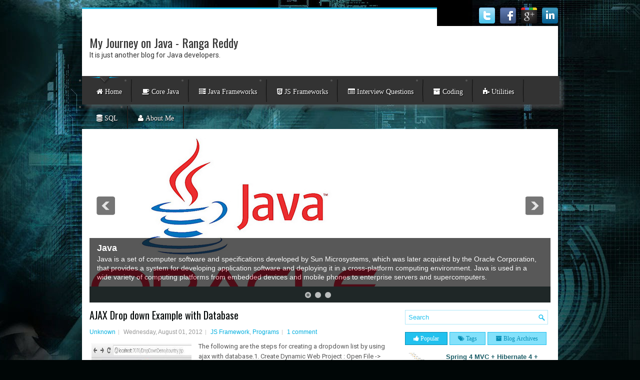

--- FILE ---
content_type: text/html; charset=UTF-8
request_url: https://myjourneyonjava.blogspot.com/2012/08/
body_size: 156198
content:
<!DOCTYPE html>
<html dir='ltr' xmlns='http://www.w3.org/1999/xhtml' xmlns:b='http://www.google.com/2005/gml/b' xmlns:data='http://www.google.com/2005/gml/data' xmlns:expr='http://www.google.com/2005/gml/expr'>
<head>
<link href='https://www.blogger.com/static/v1/widgets/2944754296-widget_css_bundle.css' rel='stylesheet' type='text/css'/>
<meta content='width=device-width, initial-scale=1' name='viewport'/>
<meta content='width=device-width, initial-scale=1.0, minimum-scale=1.0, maximum-scale=1.0, user-scalable=no' name='viewport'/>
<!-- Css files -->
<link href='//maxcdn.bootstrapcdn.com/font-awesome/4.2.0/css/font-awesome.min.css' rel='stylesheet'/>
<link href='https://fonts.googleapis.com/css?family=Oswald' rel='stylesheet' type='text/css'/>
<link href='https://fonts.googleapis.com/css?family=Roboto' rel='stylesheet' type='text/css'/>
<meta content='text/html; charset=UTF-8' http-equiv='Content-Type'/>
<meta content='blogger' name='generator'/>
<link href='https://myjourneyonjava.blogspot.com/favicon.ico' rel='icon' type='image/x-icon'/>
<link href='http://myjourneyonjava.blogspot.com/2012/08/' rel='canonical'/>
<link rel="alternate" type="application/atom+xml" title="My Journey on Java - Ranga Reddy - Atom" href="https://myjourneyonjava.blogspot.com/feeds/posts/default" />
<link rel="alternate" type="application/rss+xml" title="My Journey on Java - Ranga Reddy - RSS" href="https://myjourneyonjava.blogspot.com/feeds/posts/default?alt=rss" />
<link rel="service.post" type="application/atom+xml" title="My Journey on Java - Ranga Reddy - Atom" href="https://www.blogger.com/feeds/7648167247942646571/posts/default" />
<!--Can't find substitution for tag [blog.ieCssRetrofitLinks]-->
<meta content='http://myjourneyonjava.blogspot.com/2012/08/' property='og:url'/>
<meta content='My Journey on Java - Ranga Reddy' property='og:title'/>
<meta content='It is just another blog for Java developers.' property='og:description'/>
<!-- Blogger Title Start -->
<title>August 2012 ~ My Journey on Java - Ranga Reddy</title>
<!-- Blogger Title End -->
<style id='page-skin-1' type='text/css'><!--
body#layout ul{list-style-type:none;list-style:none}
body#layout ul li{list-style-type:none;list-style:none}
body#layout #myGallery{display:none}
body#layout .featuredposts{display:none}
body#layout .fp-slider{display:none}
body#layout #navcontainer{display:none}
body#layout .menu-secondary-wrap{display:none}
body#layout .menu-secondary-container{display:none}
body#layout #skiplinks{display:none}
body#layout .feedtwitter{display:none}
body#layout #header-wrapper {margin-bottom:10px;min-height:110px;}
body#layout .social-profiles-widget h3 {display:none;}
/* Variable definitions
====================
<Variable name="bgcolor" description="Page Background Color"
type="color" default="#fff">
<Variable name="textcolor" description="Text Color"
type="color" default="#333">
<Variable name="linkcolor" description="Link Color"
type="color" default="#58a">
<Variable name="pagetitlecolor" description="Blog Title Color"
type="color" default="#666">
<Variable name="descriptioncolor" description="Blog Description Color"
type="color" default="#999">
<Variable name="titlecolor" description="Post Title Color"
type="color" default="#c60">
<Variable name="bordercolor" description="Border Color"
type="color" default="#ccc">
<Variable name="sidebarcolor" description="Sidebar Title Color"
type="color" default="#999">
<Variable name="sidebartextcolor" description="Sidebar Text Color"
type="color" default="#666">
<Variable name="visitedlinkcolor" description="Visited Link Color"
type="color" default="#999">
<Variable name="bodyfont" description="Text Font"
type="font" default="normal normal 100% Georgia, Serif">
<Variable name="headerfont" description="Sidebar Title Font"
type="font"
default="normal normal 78% 'Trebuchet MS',Trebuchet,Arial,Verdana,Sans-serif">
<Variable name="pagetitlefont" description="Blog Title Font"
type="font"
default="normal normal 200% Georgia, Serif">
<Variable name="descriptionfont" description="Blog Description Font"
type="font"
default="normal normal 78% 'Trebuchet MS', Trebuchet, Arial, Verdana, Sans-serif">
<Variable name="postfooterfont" description="Post Footer Font"
type="font"
default="normal normal 78% 'Trebuchet MS', Trebuchet, Arial, Verdana, Sans-serif">
<Variable name="startSide" description="Side where text starts in blog language"
type="automatic" default="left">
<Variable name="endSide" description="Side where text ends in blog language"
type="automatic" default="right">
*/
/* Use this with templates/template-twocol.html */
body{
background: #000606 url('https://blogger.googleusercontent.com/img/b/R29vZ2xl/AVvXsEhpKDMbVL0QWyccXKhJTkwa-o7YnQSL8dT5wkeluqt-idFMNhzDB4pso4UwIFvT5x7igDZcaavolM1bzcxzefu1zgRgoqsGwmZS_xc26tqdr-lMEJcS3txzOxI8i4q3upV9xD1rChQzKKQ/s0/background.jpg') center top no-repeat fixed;
color:#555555;
font-family: "Trebuchet MS","Lucida Grande","Lucida Sans Unicode","Lucida Sans",Tahoma,sans-serif !important;
font-size: 14px;
margin:5px;
font-weight: 400;
padding:0px;
}
a:link,a:visited{color:#03AFDF;text-decoration:none;outline:none;}
a:hover{color:#29CFFE;text-decoration:none;outline:none;}
a img{border-width:0}
#body-wrapper{margin:0px;padding:0px;}
.section, .widget {margin:0px;padding:0px;}
/* Header-----------------------------------------------*/
#header-wrapper{width:100%;margin:0px auto 0px;height:60px;padding:20px 0px 20px 0px;overflow:hidden;background:#fff;}
#header-inner{background-position:center;margin-left:auto;margin-right:auto}
#header{margin:0;border:0 solid #cccccc;color:#333;float:left;width:46%;overflow:hidden;}
#header h1{color:#333;text-shadow:0px 1px 0px #fff;margin:0 5px 0 0px;padding:0px 0px 0px 15px;font-family:Oswald,Arial,Helvetica,Sans-serif;font-weight:normal;font-size:24px;line-height:26px;}
#header .description{padding-left:15px;color:#333;text-shadow:0px 1px 0px #fff;line-height:14px;font-size:14px;padding-top:0px;margin-top:5px;font-family:Roboto,Arial,Helvetica,Sans-serif;}
#header h1 a,#header h1 a:visited{color:#333;text-decoration:none}
#header h2{padding-left:5px;color:#333;font:14px Arial,Helvetica,Sans-serif}
#header2{float:right;width:52%;margin-right:0px;padding-right:0px;overflow:hidden;}
#header2 .widget{padding:0px 15px 0px 0px;float:right}
.social-profiles-widget img{margin:0 4px 0 0}
.social-profiles-widget img:hover{opacity:0.8}
#top-social-profiles{padding-top:0px;padding-right:0px;height:32px;text-align:right}
#top-social-profiles img{margin:0 0 0 6px !important}
#top-social-profiles img:hover{opacity:0.8}
#top-social-profiles .widget-container{background:none;padding:0;border:0}
/* Outer-Wrapper----------------------------------------------- */
#outer-wrapper{width:75%;margin:15px auto 0px;padding:0px;text-align:left;}
#content-wrapper{padding:15px;background:#fff;}
#main-wrapper{width:67%;margin:0px 13px 0px 0px;;padding:0px;float:left;word-wrap:break-word;overflow:hidden;}
#lsidebar-wrapper{width:31%;float:left;margin:0px 0px 0px 0px;padding:0px;word-wrap:break-word;overflow:hidden;}
#rsidebar-wrapper{width:160px;float:right;margin:0px 0px 0px 15px;padding:0px;word-wrap:break-word;overflow:hidden;}
/* Headings----------------------------------------------- */
h2{}
/* Posts-----------------------------------------------*/
h2.date-header{margin:1.5em 0 .5em;display:none;}
.wrapfullpost{}
.post{margin-bottom:15px;border:0px solid #B2DDFE;}
.post-title{color:#000606;margin:0 0 15px 0;padding:0;font-family:'Oswald', sans-serif;font-size:20px;line-height:20px;font-weight:normal;}
.post-title a,.post-title a:visited,.post-title strong{display:block;text-decoration:none;color:#000606;text-decoration:none;}
.post-title strong,.post-title a:hover{color:#22C1EE;text-decoration:none;}
.post-body{margin:0px;padding:0px 10px 0px 0px;font-family:'Roboto', Arial, Helvetica, Sans-serif;font-size:13px;line-height: 20px;}
.post-footer{margin:5px 0;}
.comment-link{margin-left:.6em}
.post-body img{padding:4px;}
.pbtthumbimg {float:left;margin:0px 10px 5px 0px;padding:6px;border:0px solid #eee;background:none;width:200px;height:150px;}
.postmeta-primary span,.postmeta-secondary span{background:url(https://blogger.googleusercontent.com/img/b/R29vZ2xl/AVvXsEgOlS_UVI08Vz0k76kWlqPgYYfHPUey6slC0fgnTm6DuX0XrXYko4JPQw55APvZN4BzHhNmkClKpEfvdT_Ro5pIP6FvG5mH833BoBrHbDZokZeoxnuQcUvybLh8gVHkP-szYBOFmrpQ_WM/s0/meta-separator.png) left center no-repeat;padding:3px 0 3px 10px;}
.postmeta-primary span:first-child,.postmeta-secondary span:first-child{background:none;padding-left:0;}
.readmore{margin-bottom:5px;float:right;}
.readmore a{color:#007EA1;background:#83E1FB;font-size:12px;line-height:12px;display:inline-block;text-decoration:none;text-transform:none;border:1px solid #22C1EE;padding:8px 14px;}
.readmore a:hover{color:#fff;background:#22C1EE;text-decoration:none;border:1px solid #008CB4;}
.postmeta-primary,.postmeta-secondary{color:#999;font-size:12px;line-height:18px;padding:0 0 10px;}
/* Sidebar Content----------------------------------------------- */
.sidebar{margin:0 0 10px 0;font-size:13px;color:#1A5C66;}
.sidebar a{text-decoration:none;color:#1A5C66;}
.sidebar a:hover{text-decoration:none;color:#22C1EE;}
.sidebar h2, h3.widgettitle{border-bottom:2px solid #5BD5F8;color:#22C1EE;font-size:16px;line-height:16px;font-family:Oswald, sans-serif;font-weight:normal;text-decoration:none;text-transform:none;margin:0 0 10px;padding:10px 0 8px;}
.sidebar ul{list-style-type:none;list-style:none;margin:0px;padding:0px;}
.sidebar ul li{background:url(https://blogger.googleusercontent.com/img/b/R29vZ2xl/AVvXsEir9AfECZ0kbMSMCfc3JP21rm2wdkw2nF7Ei9oES_B1_sepiHjWlb_Tsi1SWOyX82L_FnA2BT_O1Do-BoWzUOub0Ck1HXYwqsWpxNyjby5QsxN0BV3E97t2V6m4mbXWlkbq_IqWusTCNQk/s0/widget-list.png) left 6px no-repeat;margin:0 0 6px;padding:0 0 6px 12px;}
.sidebar .widget{margin:0 0 15px 0;padding:0;color:#1A5C66;font-size:13px;}
.main .widget{margin:0 0 5px;padding:0 0 2px}
.main .Blog{border-bottom-width:0}
.widget-container{list-style-type:none;list-style:none;margin:0 0 15px 0;padding:0;color:#1A5C66;font-size:13px}
/* FOOTER ----------------------------------------------- */
#footer-container{}
#footer{margin-bottom:15px;}
#copyrights{color:#22C1EE;background:#1F2727;text-align:center;border-top:3px solid #22C1EE;padding:20px 0;}
#copyrights a{color:#22C1EE;}
#copyrights a:hover{color:#22C1EE;text-decoration:none;}
#credits{color:#CCF4FF;text-align:center;font-size:11px;padding:10px 0 0;}
#credits a{color:#CCF4FF;text-decoration:none;}
#credits a:hover{text-decoration:none;color:#CCF4FF;}
#footer-widgets-container{}
#footer-widgets{background:#FFF;border-top:2px solid #DFF7FD;padding:20px 0 0;}
.footer-widget-box{width:300px;float:left;margin-left:15px;}
.footer-widget-box-last{}
#footer-widgets .widget-container{color:#1A5C66;border: none;padding: 0;background: none;}
#footer-widgets .widget-container a{color:#1A5C66;text-decoration:none}
#footer-widgets .widget-container a:hover{color:#22C1EE;text-decoration:none}
#footer-widgets h2{border-bottom:2px solid #5BD5F8;color:#22C1EE;font-size:16px;line-height:16px;font-family:Oswald, sans-serif;font-weight:normal;text-decoration:none;text-transform:none;margin:0 0 10px;padding:10px 0 8px;}
#footer-widgets .widget ul{list-style-type:none;list-style:none;margin:0px;padding:0px;}
#footer-widgets .widget ul li{background:url(https://blogger.googleusercontent.com/img/b/R29vZ2xl/AVvXsEir9AfECZ0kbMSMCfc3JP21rm2wdkw2nF7Ei9oES_B1_sepiHjWlb_Tsi1SWOyX82L_FnA2BT_O1Do-BoWzUOub0Ck1HXYwqsWpxNyjby5QsxN0BV3E97t2V6m4mbXWlkbq_IqWusTCNQk/s0/widget-list.png) left 6px no-repeat;margin:0 0 6px;padding:0 0 6px 12px;}
.footersec {}
.footersec .widget{margin:0 0 15px 0;padding:0;color:#666666;font-size:13px;}
.footersec ul{}
.footersec ul li{}
/* Search ----------------------------------------------- */
#search{border:1px solid #B0E7F7;background:#fff url(https://blogger.googleusercontent.com/img/b/R29vZ2xl/AVvXsEi82kaxSvw41la-ZFhsqnhe_6lHEWBUMt7RphGve9L1m8N_IMZnnG9YzD1Ar6PlxUCWPmKTkZw80zvEq5opo75vMhTCIea_82zycu_uilZ1N_SyxLrEgNeI6BZjKb4uRdRv_PYu8IHG_t4/s0/search.png) 99% 50% no-repeat;text-align:left;padding:6px 24px 6px 6px;}
#search #s{background:none;color:#22C1EE;border:0;width:100%;outline:none;margin:0;padding:0;}
#content-search{width:300px;padding:15px 0;}
/* Comments----------------------------------------------- */
#comments{margin-bottom:15px;border:0px solid #B2DDFE;padding:10px;}
#comments h4{font-size:16px;font-weight:bold;margin:1em 0;}
#comments-block3{padding:0;margin:0;float:left;overflow:hidden;position:relative;}
#comment-name-url{width:465px;float:left}
#comment-date{width:465px;float:left;margin-top:5px;font-size:10px;}
#comment-header{float:left;padding:5px 0 40px 10px;margin:5px 0px 15px 0px;position:relative;background-color:#fff;border:1px dashed #ddd;}
a.comments-autor-name{color:#000;font:normal bold 14px Arial,Tahoma,Verdana}
a.says{color:#000;font:normal 14px Arial,Tahoma,Verdana}
.says a:hover{text-decoration:none}
.deleted-comment{font-style:italic;color:gray}
#blog-pager-newer-link{float:left}
#blog-pager-older-link{float:right}
#blog-pager{text-align:center}
.feed-links{clear:both;line-height:2.5em}
/* Profile ----------------------------------------------- */
.profile-img{float:left;margin-top:0;margin-right:5px;margin-bottom:5px;margin-left:0;padding:4px;border:1px solid #cccccc}
.profile-data{margin:0;text-transform:uppercase;letter-spacing:.1em;font:normal normal 78% 'Trebuchet MS', Trebuchet, Arial, Verdana, Sans-serif;color:#999999;font-weight:bold;line-height:1.6em}
.profile-datablock{margin:.5em 0 .5em}
.profile-textblock{margin:0.5em 0;line-height:1.6em}
.profile-link{font:normal normal 78% 'Trebuchet MS', Trebuchet, Arial, Verdana, Sans-serif;text-transform:uppercase;letter-spacing:.1em}
#navbar-iframe{height:0;visibility:hidden;display:none;}
.breadcrumb-bwrap {border: 1px dotted #BBBBBB;line-height: 1.4;margin: 0 0 15px;padding: 5px;}
/* Blogger Shortcode Plugin Begin  */
/*----------HTML Table Shortcode--------*/
#theme1, #theme2,#theme3,#theme4{width:100%;font-family:sans-serif,arial; block;border-spacing: 0;}
#theme1, #theme2,#theme3,#theme4,#theme1 th, #theme2 th,#theme3 th,#theme4 th,#theme1 td, #theme2 td,#theme3 td,#theme4 td{border:1px solid #ddd;border-collapse:collapse}
#theme1 td, #theme2 td,#theme3 td,#theme4 td{padding:10px}
#theme1 th, #theme2 th,#theme3 th,#theme4 th{padding:12px 10px;text-align:left;font-family:oswald;font-weight:400; font-size: 17px;}
#theme1 tr:nth-child(odd){background-color:#f1f1f1}
#theme1 tr:nth-child(even),#theme2 tr:nth-child(even),#theme3 tr:nth-child(even),#theme4 tr:nth-child(even){background-color:#fff}
#theme1 th{background-color:#333;color:#fff;border:1px solid #333}
#theme1 th:nth-child(even){background-color:#555}
/*Blue*/
#theme2 tr:nth-child(odd){background-color:#d3ecf2}
#theme2 th{background-color:#42b0c9;color:#fff;border:1px solid #42b0c9}
#theme2 th:nth-child(even){background-color:#4bbad3}
/*Green*/
#theme3 tr:nth-child(odd){background-color:#e2f2d3}
#theme3 th{background-color:#a3e264;color:#fff;border:1px solid #a3e264}
#theme3 th:nth-child(even){background-color:#85c942}
/*Red*/
#theme4 tr:nth-child(odd){background-color:#efddda;}
#theme4 th{background-color:#ef4832;color:#fff;border:1px solid #ef4832}
#theme4 th:nth-child(even){background-color:#de1f05}
@media only screen and (max-width:768px) {#theme1,#theme2,#theme3,#theme4 {overflow-x: auto;display: block;}}
/* Question Header */
.question-header {
background-color: rgb(244, 244, 244);
border: 3px solid #22C1EE;
padding: 5px;
margin: 10px;
box-shadow: 7px 7px 10px rgba(18, 143, 10, 0.46);
border-bottom: solid 10px #22C1EE;
border-radius: 25px;
}
hr.style18 {
height: 20px;
border-style: solid;
border-color: #8c8b8b;
border-width: 1px 0 0 0;
border-radius: 20px;
}
hr.style18:before {
display: block;
content: "";
height: 30px;
margin-top: -31px;
border-style: solid;
border-color: #8c8b8b;
border-width: 0 0 1px 0;
border-radius: 20px;
}
/* Blogger Shortcode Plugin End  */

--></style>
<!-- Java Script file -->
<!-- JQuery -->
<script src='https://ajax.googleapis.com/ajax/libs/jquery/1.11.0/jquery.min.js' type='text/javascript'></script>
<!-- Font Awesome -->
<script src='https://use.fontawesome.com/b1b00cddd7.js'></script>
<script type='text/javascript'>
//<![CDATA[

/*! jQuery Migrate v1.2.1 | (c) 2005, 2013 jQuery Foundation, Inc. and other contributors | jquery.org/license */
jQuery.migrateMute===void 0&&(jQuery.migrateMute=!0),function(e,t,n){function r(n){var r=t.console;i[n]||(i[n]=!0,e.migrateWarnings.push(n),r&&r.warn&&!e.migrateMute&&(r.warn("JQMIGRATE: "+n),e.migrateTrace&&r.trace&&r.trace()))}function a(t,a,i,o){if(Object.defineProperty)try{return Object.defineProperty(t,a,{configurable:!0,enumerable:!0,get:function(){return r(o),i},set:function(e){r(o),i=e}}),n}catch(s){}e._definePropertyBroken=!0,t[a]=i}var i={};e.migrateWarnings=[],!e.migrateMute&&t.console&&t.console.log&&t.console.log("JQMIGRATE: Logging is active"),e.migrateTrace===n&&(e.migrateTrace=!0),e.migrateReset=function(){i={},e.migrateWarnings.length=0},"BackCompat"===document.compatMode&&r("jQuery is not compatible with Quirks Mode");var o=e("<input/>",{size:1}).attr("size")&&e.attrFn,s=e.attr,u=e.attrHooks.value&&e.attrHooks.value.get||function(){return null},c=e.attrHooks.value&&e.attrHooks.value.set||function(){return n},l=/^(?:input|button)$/i,d=/^[238]$/,p=/^(?:autofocus|autoplay|async|checked|controls|defer|disabled|hidden|loop|multiple|open|readonly|required|scoped|selected)$/i,f=/^(?:checked|selected)$/i;a(e,"attrFn",o||{},"jQuery.attrFn is deprecated"),e.attr=function(t,a,i,u){var c=a.toLowerCase(),g=t&&t.nodeType;return u&&(4>s.length&&r("jQuery.fn.attr( props, pass ) is deprecated"),t&&!d.test(g)&&(o?a in o:e.isFunction(e.fn[a])))?e(t)[a](i):("type"===a&&i!==n&&l.test(t.nodeName)&&t.parentNode&&r("Can't change the 'type' of an input or button in IE 6/7/8"),!e.attrHooks[c]&&p.test(c)&&(e.attrHooks[c]={get:function(t,r){var a,i=e.prop(t,r);return i===!0||"boolean"!=typeof i&&(a=t.getAttributeNode(r))&&a.nodeValue!==!1?r.toLowerCase():n},set:function(t,n,r){var a;return n===!1?e.removeAttr(t,r):(a=e.propFix[r]||r,a in t&&(t[a]=!0),t.setAttribute(r,r.toLowerCase())),r}},f.test(c)&&r("jQuery.fn.attr('"+c+"') may use property instead of attribute")),s.call(e,t,a,i))},e.attrHooks.value={get:function(e,t){var n=(e.nodeName||"").toLowerCase();return"button"===n?u.apply(this,arguments):("input"!==n&&"option"!==n&&r("jQuery.fn.attr('value') no longer gets properties"),t in e?e.value:null)},set:function(e,t){var a=(e.nodeName||"").toLowerCase();return"button"===a?c.apply(this,arguments):("input"!==a&&"option"!==a&&r("jQuery.fn.attr('value', val) no longer sets properties"),e.value=t,n)}};var g,h,v=e.fn.init,m=e.parseJSON,y=/^([^<]*)(<[\w\W]+>)([^>]*)$/;e.fn.init=function(t,n,a){var i;return t&&"string"==typeof t&&!e.isPlainObject(n)&&(i=y.exec(e.trim(t)))&&i[0]&&("<"!==t.charAt(0)&&r("$(html) HTML strings must start with '<' character"),i[3]&&r("$(html) HTML text after last tag is ignored"),"#"===i[0].charAt(0)&&(r("HTML string cannot start with a '#' character"),e.error("JQMIGRATE: Invalid selector string (XSS)")),n&&n.context&&(n=n.context),e.parseHTML)?v.call(this,e.parseHTML(i[2],n,!0),n,a):v.apply(this,arguments)},e.fn.init.prototype=e.fn,e.parseJSON=function(e){return e||null===e?m.apply(this,arguments):(r("jQuery.parseJSON requires a valid JSON string"),null)},e.uaMatch=function(e){e=e.toLowerCase();var t=/(chrome)[ \/]([\w.]+)/.exec(e)||/(webkit)[ \/]([\w.]+)/.exec(e)||/(opera)(?:.*version|)[ \/]([\w.]+)/.exec(e)||/(msie) ([\w.]+)/.exec(e)||0>e.indexOf("compatible")&&/(mozilla)(?:.*? rv:([\w.]+)|)/.exec(e)||[];return{browser:t[1]||"",version:t[2]||"0"}},e.browser||(g=e.uaMatch(navigator.userAgent),h={},g.browser&&(h[g.browser]=!0,h.version=g.version),h.chrome?h.webkit=!0:h.webkit&&(h.safari=!0),e.browser=h),a(e,"browser",e.browser,"jQuery.browser is deprecated"),e.sub=function(){function t(e,n){return new t.fn.init(e,n)}e.extend(!0,t,this),t.superclass=this,t.fn=t.prototype=this(),t.fn.constructor=t,t.sub=this.sub,t.fn.init=function(r,a){return a&&a instanceof e&&!(a instanceof t)&&(a=t(a)),e.fn.init.call(this,r,a,n)},t.fn.init.prototype=t.fn;var n=t(document);return r("jQuery.sub() is deprecated"),t},e.ajaxSetup({converters:{"text json":e.parseJSON}});var b=e.fn.data;e.fn.data=function(t){var a,i,o=this[0];return!o||"events"!==t||1!==arguments.length||(a=e.data(o,t),i=e._data(o,t),a!==n&&a!==i||i===n)?b.apply(this,arguments):(r("Use of jQuery.fn.data('events') is deprecated"),i)};var j=/\/(java|ecma)script/i,w=e.fn.andSelf||e.fn.addBack;e.fn.andSelf=function(){return r("jQuery.fn.andSelf() replaced by jQuery.fn.addBack()"),w.apply(this,arguments)},e.clean||(e.clean=function(t,a,i,o){a=a||document,a=!a.nodeType&&a[0]||a,a=a.ownerDocument||a,r("jQuery.clean() is deprecated");var s,u,c,l,d=[];if(e.merge(d,e.buildFragment(t,a).childNodes),i)for(c=function(e){return!e.type||j.test(e.type)?o?o.push(e.parentNode?e.parentNode.removeChild(e):e):i.appendChild(e):n},s=0;null!=(u=d[s]);s++)e.nodeName(u,"script")&&c(u)||(i.appendChild(u),u.getElementsByTagName!==n&&(l=e.grep(e.merge([],u.getElementsByTagName("script")),c),d.splice.apply(d,[s+1,0].concat(l)),s+=l.length));return d});var Q=e.event.add,x=e.event.remove,k=e.event.trigger,N=e.fn.toggle,T=e.fn.live,M=e.fn.die,S="ajaxStart|ajaxStop|ajaxSend|ajaxComplete|ajaxError|ajaxSuccess",C=RegExp("\\b(?:"+S+")\\b"),H=/(?:^|\s)hover(\.\S+|)\b/,A=function(t){return"string"!=typeof t||e.event.special.hover?t:(H.test(t)&&r("'hover' pseudo-event is deprecated, use 'mouseenter mouseleave'"),t&&t.replace(H,"mouseenter$1 mouseleave$1"))};e.event.props&&"attrChange"!==e.event.props[0]&&e.event.props.unshift("attrChange","attrName","relatedNode","srcElement"),e.event.dispatch&&a(e.event,"handle",e.event.dispatch,"jQuery.event.handle is undocumented and deprecated"),e.event.add=function(e,t,n,a,i){e!==document&&C.test(t)&&r("AJAX events should be attached to document: "+t),Q.call(this,e,A(t||""),n,a,i)},e.event.remove=function(e,t,n,r,a){x.call(this,e,A(t)||"",n,r,a)},e.fn.error=function(){var e=Array.prototype.slice.call(arguments,0);return r("jQuery.fn.error() is deprecated"),e.splice(0,0,"error"),arguments.length?this.bind.apply(this,e):(this.triggerHandler.apply(this,e),this)},e.fn.toggle=function(t,n){if(!e.isFunction(t)||!e.isFunction(n))return N.apply(this,arguments);r("jQuery.fn.toggle(handler, handler...) is deprecated");var a=arguments,i=t.guid||e.guid++,o=0,s=function(n){var r=(e._data(this,"lastToggle"+t.guid)||0)%o;return e._data(this,"lastToggle"+t.guid,r+1),n.preventDefault(),a[r].apply(this,arguments)||!1};for(s.guid=i;a.length>o;)a[o++].guid=i;return this.click(s)},e.fn.live=function(t,n,a){return r("jQuery.fn.live() is deprecated"),T?T.apply(this,arguments):(e(this.context).on(t,this.selector,n,a),this)},e.fn.die=function(t,n){return r("jQuery.fn.die() is deprecated"),M?M.apply(this,arguments):(e(this.context).off(t,this.selector||"**",n),this)},e.event.trigger=function(e,t,n,a){return n||C.test(e)||r("Global events are undocumented and deprecated"),k.call(this,e,t,n||document,a)},e.each(S.split("|"),function(t,n){e.event.special[n]={setup:function(){var t=this;return t!==document&&(e.event.add(document,n+"."+e.guid,function(){e.event.trigger(n,null,t,!0)}),e._data(this,n,e.guid++)),!1},teardown:function(){return this!==document&&e.event.remove(document,n+"."+e._data(this,n)),!1}}})}(jQuery,window);

//]]>
</script>
<script type='text/javascript'>
//<![CDATA[

(function($){
$.fn.mobileMenu = function(options) {
	
	var defaults = {
			defaultText: 'Navigate to...',
			className: 'select-menu',
			containerClass: 'select-menu-container',
			subMenuClass: 'sub-menu',
			subMenuDash: '&ndash;'
		},
		settings = $.extend( defaults, options ),
		el = $(this);
	
	this.each(function(){
		// ad class to submenu list
		el.find('ul').addClass(settings.subMenuClass);

        // Create base menu
		$('<div />',{
			'class' : settings.containerClass
		}).insertAfter( el );
        
		// Create base menu
		$('<select />',{
			'class' : settings.className
		}).appendTo( '.' + settings.containerClass );

		// Create default option
		$('<option />', {
			"value"		: '#',
			"text"		: settings.defaultText
		}).appendTo( '.' + settings.className );

		// Create select option from menu
		el.find('a').each(function(){
			var $this 	= $(this),
					optText	= '&nbsp;' + $this.text(),
					optSub	= $this.parents( '.' + settings.subMenuClass ),
					len			= optSub.length,
					dash;
			
			// if menu has sub menu
			if( $this.parents('ul').hasClass( settings.subMenuClass ) ) {
				dash = Array( len+1 ).join( settings.subMenuDash );
				optText = dash + optText;
			}

			// Now build menu and append it
			$('<option />', {
				"value"	: this.href,
				"html"	: optText,
				"selected" : (this.href == window.location.href)
			}).appendTo( '.' + settings.className );

		}); // End el.find('a').each

		// Change event on select element
		$('.' + settings.className).change(function(){
			var locations = $(this).val();
			if( locations !== '#' ) {
				window.location.href = $(this).val();
			};
		});

	}); // End this.each

	return this;

};
})(jQuery);

//]]>
</script>
<script type='text/javascript'>
//<![CDATA[

(function($){
	/* hoverIntent by Brian Cherne */
	$.fn.hoverIntent = function(f,g) {
		// default configuration options
		var cfg = {
			sensitivity: 7,
			interval: 100,
			timeout: 0
		};
		// override configuration options with user supplied object
		cfg = $.extend(cfg, g ? { over: f, out: g } : f );

		// instantiate variables
		// cX, cY = current X and Y position of mouse, updated by mousemove event
		// pX, pY = previous X and Y position of mouse, set by mouseover and polling interval
		var cX, cY, pX, pY;

		// A private function for getting mouse position
		var track = function(ev) {
			cX = ev.pageX;
			cY = ev.pageY;
		};

		// A private function for comparing current and previous mouse position
		var compare = function(ev,ob) {
			ob.hoverIntent_t = clearTimeout(ob.hoverIntent_t);
			// compare mouse positions to see if they've crossed the threshold
			if ( ( Math.abs(pX-cX) + Math.abs(pY-cY) ) < cfg.sensitivity ) {
				$(ob).unbind("mousemove",track);
				// set hoverIntent state to true (so mouseOut can be called)
				ob.hoverIntent_s = 1;
				return cfg.over.apply(ob,[ev]);
			} else {
				// set previous coordinates for next time
				pX = cX; pY = cY;
				// use self-calling timeout, guarantees intervals are spaced out properly (avoids JavaScript timer bugs)
				ob.hoverIntent_t = setTimeout( function(){compare(ev, ob);} , cfg.interval );
			}
		};

		// A private function for delaying the mouseOut function
		var delay = function(ev,ob) {
			ob.hoverIntent_t = clearTimeout(ob.hoverIntent_t);
			ob.hoverIntent_s = 0;
			return cfg.out.apply(ob,[ev]);
		};

		// A private function for handling mouse 'hovering'
		var handleHover = function(e) {
			// next three lines copied from jQuery.hover, ignore children onMouseOver/onMouseOut
			var p = (e.type == "mouseover" ? e.fromElement : e.toElement) || e.relatedTarget;
			while ( p && p != this ) { try { p = p.parentNode; } catch(e) { p = this; } }
			if ( p == this ) { return false; }

			// copy objects to be passed into t (required for event object to be passed in IE)
			var ev = jQuery.extend({},e);
			var ob = this;

			// cancel hoverIntent timer if it exists
			if (ob.hoverIntent_t) { ob.hoverIntent_t = clearTimeout(ob.hoverIntent_t); }

			// else e.type == "onmouseover"
			if (e.type == "mouseover") {
				// set "previous" X and Y position based on initial entry point
				pX = ev.pageX; pY = ev.pageY;
				// update "current" X and Y position based on mousemove
				$(ob).bind("mousemove",track);
				// start polling interval (self-calling timeout) to compare mouse coordinates over time
				if (ob.hoverIntent_s != 1) { ob.hoverIntent_t = setTimeout( function(){compare(ev,ob);} , cfg.interval );}

			// else e.type == "onmouseout"
			} else {
				// unbind expensive mousemove event
				$(ob).unbind("mousemove",track);
				// if hoverIntent state is true, then call the mouseOut function after the specified delay
				if (ob.hoverIntent_s == 1) { ob.hoverIntent_t = setTimeout( function(){delay(ev,ob);} , cfg.timeout );}
			}
		};

		// bind the function to the two event listeners
		return this.mouseover(handleHover).mouseout(handleHover);
	};
	
})(jQuery);

//]]>
</script>
<script type='text/javascript'>
//<![CDATA[

;(function($){
	$.fn.superfish = function(op){

		var sf = $.fn.superfish,
			c = sf.c,
			$arrow = $(['<span class="',c.arrowClass,'"> &#187;</span>'].join('')),
			over = function(){
				var $$ = $(this), menu = getMenu($$);
				clearTimeout(menu.sfTimer);
				$$.showSuperfishUl().siblings().hideSuperfishUl();
			},
			out = function(){
				var $$ = $(this), menu = getMenu($$), o = sf.op;
				clearTimeout(menu.sfTimer);
				menu.sfTimer=setTimeout(function(){
					o.retainPath=($.inArray($$[0],o.$path)>-1);
					$$.hideSuperfishUl();
					if (o.$path.length && $$.parents(['li.',o.hoverClass].join('')).length<1){over.call(o.$path);}
				},o.delay);	
			},
			getMenu = function($menu){
				var menu = $menu.parents(['ul.',c.menuClass,':first'].join(''))[0];
				sf.op = sf.o[menu.serial];
				return menu;
			},
			addArrow = function($a){ $a.addClass(c.anchorClass).append($arrow.clone()); };
			
		return this.each(function() {
			var s = this.serial = sf.o.length;
			var o = $.extend({},sf.defaults,op);
			o.$path = $('li.'+o.pathClass,this).slice(0,o.pathLevels).each(function(){
				$(this).addClass([o.hoverClass,c.bcClass].join(' '))
					.filter('li:has(ul)').removeClass(o.pathClass);
			});
			sf.o[s] = sf.op = o;
			
			$('li:has(ul)',this)[($.fn.hoverIntent && !o.disableHI) ? 'hoverIntent' : 'hover'](over,out).each(function() {
				if (o.autoArrows) addArrow( $('>a:first-child',this) );
			})
			.not('.'+c.bcClass)
				.hideSuperfishUl();
			
			var $a = $('a',this);
			$a.each(function(i){
				var $li = $a.eq(i).parents('li');
				$a.eq(i).focus(function(){over.call($li);}).blur(function(){out.call($li);});
			});
			o.onInit.call(this);
			
		}).each(function() {
			var menuClasses = [c.menuClass];
			if (sf.op.dropShadows  && !($.browser.msie && $.browser.version < 7)) menuClasses.push(c.shadowClass);
			$(this).addClass(menuClasses.join(' '));
		});
	};

	var sf = $.fn.superfish;
	sf.o = [];
	sf.op = {};
	sf.IE7fix = function(){
		var o = sf.op;
		if ($.browser.msie && $.browser.version > 6 && o.dropShadows && o.animation.opacity!=undefined)
			this.toggleClass(sf.c.shadowClass+'-off');
		};
	sf.c = {
		bcClass     : 'sf-breadcrumb',
		menuClass   : 'sf-js-enabled',
		anchorClass : 'sf-with-ul',
		arrowClass  : 'sf-sub-indicator',
		shadowClass : 'sf-shadow'
	};
	sf.defaults = {
		hoverClass	: 'sfHover',
		pathClass	: 'overideThisToUse',
		pathLevels	: 1,
		delay		: 800,
		animation	: {opacity:'show'},
		speed		: 'normal',
		autoArrows	: true,
		dropShadows : true,
		disableHI	: false,		// true disables hoverIntent detection
		onInit		: function(){}, // callback functions
		onBeforeShow: function(){},
		onShow		: function(){},
		onHide		: function(){}
	};
	$.fn.extend({
		hideSuperfishUl : function(){
			var o = sf.op,
				not = (o.retainPath===true) ? o.$path : '';
			o.retainPath = false;
			var $ul = $(['li.',o.hoverClass].join(''),this).add(this).not(not).removeClass(o.hoverClass)
					.find('>ul').hide().css('visibility','hidden');
			o.onHide.call($ul);
			return this;
		},
		showSuperfishUl : function(){
			var o = sf.op,
				sh = sf.c.shadowClass+'-off',
				$ul = this.addClass(o.hoverClass)
					.find('>ul:hidden').css('visibility','visible');
			sf.IE7fix.call($ul);
			o.onBeforeShow.call($ul);
			$ul.animate(o.animation,o.speed,function(){ sf.IE7fix.call($ul); o.onShow.call($ul); });
			return this;
		}
	});

})(jQuery);



//]]>
</script>
<script type='text/javascript'>
//<![CDATA[

(function($){var ver="2.88";if($.support==undefined){$.support={opacity:!($.browser.msie)};}function debug(s){if($.fn.cycle.debug){log(s);}}function log(){if(window.console&&window.console.log){window.console.log("[cycle] "+Array.prototype.join.call(arguments," "));}}$.fn.cycle=function(options,arg2){var o={s:this.selector,c:this.context};if(this.length===0&&options!="stop"){if(!$.isReady&&o.s){log("DOM not ready, queuing slideshow");$(function(){$(o.s,o.c).cycle(options,arg2);});return this;}log("terminating; zero elements found by selector"+($.isReady?"":" (DOM not ready)"));return this;}return this.each(function(){var opts=handleArguments(this,options,arg2);if(opts===false){return;}opts.updateActivePagerLink=opts.updateActivePagerLink||$.fn.cycle.updateActivePagerLink;if(this.cycleTimeout){clearTimeout(this.cycleTimeout);}this.cycleTimeout=this.cyclePause=0;var $cont=$(this);var $slides=opts.slideExpr?$(opts.slideExpr,this):$cont.children();var els=$slides.get();if(els.length<2){log("terminating; too few slides: "+els.length);return;}var opts2=buildOptions($cont,$slides,els,opts,o);if(opts2===false){return;}var startTime=opts2.continuous?10:getTimeout(els[opts2.currSlide],els[opts2.nextSlide],opts2,!opts2.rev);if(startTime){startTime+=(opts2.delay||0);if(startTime<10){startTime=10;}debug("first timeout: "+startTime);this.cycleTimeout=setTimeout(function(){go(els,opts2,0,(!opts2.rev&&!opts.backwards));},startTime);}});};function handleArguments(cont,options,arg2){if(cont.cycleStop==undefined){cont.cycleStop=0;}if(options===undefined||options===null){options={};}if(options.constructor==String){switch(options){case"destroy":case"stop":var opts=$(cont).data("cycle.opts");if(!opts){return false;}cont.cycleStop++;if(cont.cycleTimeout){clearTimeout(cont.cycleTimeout);}cont.cycleTimeout=0;$(cont).removeData("cycle.opts");if(options=="destroy"){destroy(opts);}return false;case"toggle":cont.cyclePause=(cont.cyclePause===1)?0:1;checkInstantResume(cont.cyclePause,arg2,cont);return false;case"pause":cont.cyclePause=1;return false;case"resume":cont.cyclePause=0;checkInstantResume(false,arg2,cont);return false;case"prev":case"next":var opts=$(cont).data("cycle.opts");if(!opts){log('options not found, "prev/next" ignored');return false;}$.fn.cycle[options](opts);return false;default:options={fx:options};}return options;}else{if(options.constructor==Number){var num=options;options=$(cont).data("cycle.opts");if(!options){log("options not found, can not advance slide");return false;}if(num<0||num>=options.elements.length){log("invalid slide index: "+num);return false;}options.nextSlide=num;if(cont.cycleTimeout){clearTimeout(cont.cycleTimeout);cont.cycleTimeout=0;}if(typeof arg2=="string"){options.oneTimeFx=arg2;}go(options.elements,options,1,num>=options.currSlide);return false;}}return options;function checkInstantResume(isPaused,arg2,cont){if(!isPaused&&arg2===true){var options=$(cont).data("cycle.opts");if(!options){log("options not found, can not resume");return false;}if(cont.cycleTimeout){clearTimeout(cont.cycleTimeout);cont.cycleTimeout=0;}go(options.elements,options,1,(!opts.rev&&!opts.backwards));}}}function removeFilter(el,opts){if(!$.support.opacity&&opts.cleartype&&el.style.filter){try{el.style.removeAttribute("filter");}catch(smother){}}}function destroy(opts){if(opts.next){$(opts.next).unbind(opts.prevNextEvent);}if(opts.prev){$(opts.prev).unbind(opts.prevNextEvent);}if(opts.pager||opts.pagerAnchorBuilder){$.each(opts.pagerAnchors||[],function(){this.unbind().remove();});}opts.pagerAnchors=null;if(opts.destroy){opts.destroy(opts);}}function buildOptions($cont,$slides,els,options,o){var opts=$.extend({},$.fn.cycle.defaults,options||{},$.metadata?$cont.metadata():$.meta?$cont.data():{});if(opts.autostop){opts.countdown=opts.autostopCount||els.length;}var cont=$cont[0];$cont.data("cycle.opts",opts);opts.$cont=$cont;opts.stopCount=cont.cycleStop;opts.elements=els;opts.before=opts.before?[opts.before]:[];opts.after=opts.after?[opts.after]:[];opts.after.unshift(function(){opts.busy=0;});if(!$.support.opacity&&opts.cleartype){opts.after.push(function(){removeFilter(this,opts);});}if(opts.continuous){opts.after.push(function(){go(els,opts,0,(!opts.rev&&!opts.backwards));});}saveOriginalOpts(opts);if(!$.support.opacity&&opts.cleartype&&!opts.cleartypeNoBg){clearTypeFix($slides);}if($cont.css("position")=="static"){$cont.css("position","relative");}if(opts.width){$cont.width(opts.width);}if(opts.height&&opts.height!="auto"){$cont.height(opts.height);}if(opts.startingSlide){opts.startingSlide=parseInt(opts.startingSlide);}else{if(opts.backwards){opts.startingSlide=els.length-1;}}if(opts.random){opts.randomMap=[];for(var i=0;i<els.length;i++){opts.randomMap.push(i);}opts.randomMap.sort(function(a,b){return Math.random()-0.5;});opts.randomIndex=1;opts.startingSlide=opts.randomMap[1];}else{if(opts.startingSlide>=els.length){opts.startingSlide=0;}}opts.currSlide=opts.startingSlide||0;var first=opts.startingSlide;$slides.css({position:"absolute",top:0,left:0}).hide().each(function(i){var z;if(opts.backwards){z=first?i<=first?els.length+(i-first):first-i:els.length-i;}else{z=first?i>=first?els.length-(i-first):first-i:els.length-i;}$(this).css("z-index",z);});$(els[first]).css("opacity",1).show();removeFilter(els[first],opts);if(opts.fit&&opts.width){$slides.width(opts.width);}if(opts.fit&&opts.height&&opts.height!="auto"){$slides.height(opts.height);}var reshape=opts.containerResize&&!$cont.innerHeight();if(reshape){var maxw=0,maxh=0;for(var j=0;j<els.length;j++){var $e=$(els[j]),e=$e[0],w=$e.outerWidth(),h=$e.outerHeight();if(!w){w=e.offsetWidth||e.width||$e.attr("width");}if(!h){h=e.offsetHeight||e.height||$e.attr("height");}maxw=w>maxw?w:maxw;maxh=h>maxh?h:maxh;}if(maxw>0&&maxh>0){$cont.css({width:maxw+"px",height:maxh+"px"});}}if(opts.pause){$cont.hover(function(){this.cyclePause++;},function(){this.cyclePause--;});}if(supportMultiTransitions(opts)===false){return false;}var requeue=false;options.requeueAttempts=options.requeueAttempts||0;$slides.each(function(){var $el=$(this);this.cycleH=(opts.fit&&opts.height)?opts.height:($el.height()||this.offsetHeight||this.height||$el.attr("height")||0);this.cycleW=(opts.fit&&opts.width)?opts.width:($el.width()||this.offsetWidth||this.width||$el.attr("width")||0);if($el.is("img")){var loadingIE=($.browser.msie&&this.cycleW==28&&this.cycleH==30&&!this.complete);var loadingFF=($.browser.mozilla&&this.cycleW==34&&this.cycleH==19&&!this.complete);var loadingOp=($.browser.opera&&((this.cycleW==42&&this.cycleH==19)||(this.cycleW==37&&this.cycleH==17))&&!this.complete);var loadingOther=(this.cycleH==0&&this.cycleW==0&&!this.complete);if(loadingIE||loadingFF||loadingOp||loadingOther){if(o.s&&opts.requeueOnImageNotLoaded&&++options.requeueAttempts<100){log(options.requeueAttempts," - img slide not loaded, requeuing slideshow: ",this.src,this.cycleW,this.cycleH);setTimeout(function(){$(o.s,o.c).cycle(options);},opts.requeueTimeout);requeue=true;return false;}else{log("could not determine size of image: "+this.src,this.cycleW,this.cycleH);}}}return true;});if(requeue){return false;}opts.cssBefore=opts.cssBefore||{};opts.animIn=opts.animIn||{};opts.animOut=opts.animOut||{};$slides.not(":eq("+first+")").css(opts.cssBefore);if(opts.cssFirst){$($slides[first]).css(opts.cssFirst);}if(opts.timeout){opts.timeout=parseInt(opts.timeout);if(opts.speed.constructor==String){opts.speed=$.fx.speeds[opts.speed]||parseInt(opts.speed);}if(!opts.sync){opts.speed=opts.speed/2;}var buffer=opts.fx=="shuffle"?500:250;while((opts.timeout-opts.speed)<buffer){opts.timeout+=opts.speed;}}if(opts.easing){opts.easeIn=opts.easeOut=opts.easing;}if(!opts.speedIn){opts.speedIn=opts.speed;}if(!opts.speedOut){opts.speedOut=opts.speed;}opts.slideCount=els.length;opts.currSlide=opts.lastSlide=first;if(opts.random){if(++opts.randomIndex==els.length){opts.randomIndex=0;}opts.nextSlide=opts.randomMap[opts.randomIndex];}else{if(opts.backwards){opts.nextSlide=opts.startingSlide==0?(els.length-1):opts.startingSlide-1;}else{opts.nextSlide=opts.startingSlide>=(els.length-1)?0:opts.startingSlide+1;}}if(!opts.multiFx){var init=$.fn.cycle.transitions[opts.fx];if($.isFunction(init)){init($cont,$slides,opts);}else{if(opts.fx!="custom"&&!opts.multiFx){log("unknown transition: "+opts.fx,"; slideshow terminating");return false;}}}var e0=$slides[first];if(opts.before.length){opts.before[0].apply(e0,[e0,e0,opts,true]);}if(opts.after.length>1){opts.after[1].apply(e0,[e0,e0,opts,true]);}if(opts.next){$(opts.next).bind(opts.prevNextEvent,function(){return advance(opts,opts.rev?-1:1);});}if(opts.prev){$(opts.prev).bind(opts.prevNextEvent,function(){return advance(opts,opts.rev?1:-1);});}if(opts.pager||opts.pagerAnchorBuilder){buildPager(els,opts);}exposeAddSlide(opts,els);return opts;}function saveOriginalOpts(opts){opts.original={before:[],after:[]};opts.original.cssBefore=$.extend({},opts.cssBefore);opts.original.cssAfter=$.extend({},opts.cssAfter);opts.original.animIn=$.extend({},opts.animIn);opts.original.animOut=$.extend({},opts.animOut);$.each(opts.before,function(){opts.original.before.push(this);});$.each(opts.after,function(){opts.original.after.push(this);});}function supportMultiTransitions(opts){var i,tx,txs=$.fn.cycle.transitions;if(opts.fx.indexOf(",")>0){opts.multiFx=true;opts.fxs=opts.fx.replace(/\s*/g,"").split(",");for(i=0;i<opts.fxs.length;i++){var fx=opts.fxs[i];tx=txs[fx];if(!tx||!txs.hasOwnProperty(fx)||!$.isFunction(tx)){log("discarding unknown transition: ",fx);opts.fxs.splice(i,1);i--;}}if(!opts.fxs.length){log("No valid transitions named; slideshow terminating.");return false;}}else{if(opts.fx=="all"){opts.multiFx=true;opts.fxs=[];for(p in txs){tx=txs[p];if(txs.hasOwnProperty(p)&&$.isFunction(tx)){opts.fxs.push(p);}}}}if(opts.multiFx&&opts.randomizeEffects){var r1=Math.floor(Math.random()*20)+30;for(i=0;i<r1;i++){var r2=Math.floor(Math.random()*opts.fxs.length);opts.fxs.push(opts.fxs.splice(r2,1)[0]);}debug("randomized fx sequence: ",opts.fxs);}return true;}function exposeAddSlide(opts,els){opts.addSlide=function(newSlide,prepend){var $s=$(newSlide),s=$s[0];if(!opts.autostopCount){opts.countdown++;}els[prepend?"unshift":"push"](s);if(opts.els){opts.els[prepend?"unshift":"push"](s);}opts.slideCount=els.length;$s.css("position","absolute");$s[prepend?"prependTo":"appendTo"](opts.$cont);if(prepend){opts.currSlide++;opts.nextSlide++;}if(!$.support.opacity&&opts.cleartype&&!opts.cleartypeNoBg){clearTypeFix($s);}if(opts.fit&&opts.width){$s.width(opts.width);}if(opts.fit&&opts.height&&opts.height!="auto"){$slides.height(opts.height);}s.cycleH=(opts.fit&&opts.height)?opts.height:$s.height();s.cycleW=(opts.fit&&opts.width)?opts.width:$s.width();$s.css(opts.cssBefore);if(opts.pager||opts.pagerAnchorBuilder){$.fn.cycle.createPagerAnchor(els.length-1,s,$(opts.pager),els,opts);}if($.isFunction(opts.onAddSlide)){opts.onAddSlide($s);}else{$s.hide();}};}$.fn.cycle.resetState=function(opts,fx){fx=fx||opts.fx;opts.before=[];opts.after=[];opts.cssBefore=$.extend({},opts.original.cssBefore);opts.cssAfter=$.extend({},opts.original.cssAfter);opts.animIn=$.extend({},opts.original.animIn);opts.animOut=$.extend({},opts.original.animOut);opts.fxFn=null;$.each(opts.original.before,function(){opts.before.push(this);});$.each(opts.original.after,function(){opts.after.push(this);});var init=$.fn.cycle.transitions[fx];if($.isFunction(init)){init(opts.$cont,$(opts.elements),opts);}};function go(els,opts,manual,fwd){if(manual&&opts.busy&&opts.manualTrump){debug("manualTrump in go(), stopping active transition");$(els).stop(true,true);opts.busy=false;}if(opts.busy){debug("transition active, ignoring new tx request");return;}var p=opts.$cont[0],curr=els[opts.currSlide],next=els[opts.nextSlide];if(p.cycleStop!=opts.stopCount||p.cycleTimeout===0&&!manual){return;}if(!manual&&!p.cyclePause&&!opts.bounce&&((opts.autostop&&(--opts.countdown<=0))||(opts.nowrap&&!opts.random&&opts.nextSlide<opts.currSlide))){if(opts.end){opts.end(opts);}return;}var changed=false;if((manual||!p.cyclePause)&&(opts.nextSlide!=opts.currSlide)){changed=true;var fx=opts.fx;curr.cycleH=curr.cycleH||$(curr).height();curr.cycleW=curr.cycleW||$(curr).width();next.cycleH=next.cycleH||$(next).height();next.cycleW=next.cycleW||$(next).width();if(opts.multiFx){if(opts.lastFx==undefined||++opts.lastFx>=opts.fxs.length){opts.lastFx=0;}fx=opts.fxs[opts.lastFx];opts.currFx=fx;}if(opts.oneTimeFx){fx=opts.oneTimeFx;opts.oneTimeFx=null;}$.fn.cycle.resetState(opts,fx);if(opts.before.length){$.each(opts.before,function(i,o){if(p.cycleStop!=opts.stopCount){return;}o.apply(next,[curr,next,opts,fwd]);});}var after=function(){$.each(opts.after,function(i,o){if(p.cycleStop!=opts.stopCount){return;}o.apply(next,[curr,next,opts,fwd]);});};debug("tx firing; currSlide: "+opts.currSlide+"; nextSlide: "+opts.nextSlide);opts.busy=1;if(opts.fxFn){opts.fxFn(curr,next,opts,after,fwd,manual&&opts.fastOnEvent);}else{if($.isFunction($.fn.cycle[opts.fx])){$.fn.cycle[opts.fx](curr,next,opts,after,fwd,manual&&opts.fastOnEvent);}else{$.fn.cycle.custom(curr,next,opts,after,fwd,manual&&opts.fastOnEvent);}}}if(changed||opts.nextSlide==opts.currSlide){opts.lastSlide=opts.currSlide;if(opts.random){opts.currSlide=opts.nextSlide;if(++opts.randomIndex==els.length){opts.randomIndex=0;}opts.nextSlide=opts.randomMap[opts.randomIndex];if(opts.nextSlide==opts.currSlide){opts.nextSlide=(opts.currSlide==opts.slideCount-1)?0:opts.currSlide+1;}}else{if(opts.backwards){var roll=(opts.nextSlide-1)<0;if(roll&&opts.bounce){opts.backwards=!opts.backwards;opts.nextSlide=1;opts.currSlide=0;}else{opts.nextSlide=roll?(els.length-1):opts.nextSlide-1;opts.currSlide=roll?0:opts.nextSlide+1;}}else{var roll=(opts.nextSlide+1)==els.length;if(roll&&opts.bounce){opts.backwards=!opts.backwards;opts.nextSlide=els.length-2;opts.currSlide=els.length-1;}else{opts.nextSlide=roll?0:opts.nextSlide+1;opts.currSlide=roll?els.length-1:opts.nextSlide-1;}}}}if(changed&&opts.pager){opts.updateActivePagerLink(opts.pager,opts.currSlide,opts.activePagerClass);}var ms=0;if(opts.timeout&&!opts.continuous){ms=getTimeout(els[opts.currSlide],els[opts.nextSlide],opts,fwd);}else{if(opts.continuous&&p.cyclePause){ms=10;}}if(ms>0){p.cycleTimeout=setTimeout(function(){go(els,opts,0,(!opts.rev&&!opts.backwards));},ms);}}$.fn.cycle.updateActivePagerLink=function(pager,currSlide,clsName){$(pager).each(function(){$(this).children().removeClass(clsName).eq(currSlide).addClass(clsName);});};function getTimeout(curr,next,opts,fwd){if(opts.timeoutFn){var t=opts.timeoutFn.call(curr,curr,next,opts,fwd);while((t-opts.speed)<250){t+=opts.speed;}debug("calculated timeout: "+t+"; speed: "+opts.speed);if(t!==false){return t;}}return opts.timeout;}$.fn.cycle.next=function(opts){advance(opts,opts.rev?-1:1);};$.fn.cycle.prev=function(opts){advance(opts,opts.rev?1:-1);};function advance(opts,val){var els=opts.elements;var p=opts.$cont[0],timeout=p.cycleTimeout;if(timeout){clearTimeout(timeout);p.cycleTimeout=0;}if(opts.random&&val<0){opts.randomIndex--;if(--opts.randomIndex==-2){opts.randomIndex=els.length-2;}else{if(opts.randomIndex==-1){opts.randomIndex=els.length-1;}}opts.nextSlide=opts.randomMap[opts.randomIndex];}else{if(opts.random){opts.nextSlide=opts.randomMap[opts.randomIndex];}else{opts.nextSlide=opts.currSlide+val;if(opts.nextSlide<0){if(opts.nowrap){return false;}opts.nextSlide=els.length-1;}else{if(opts.nextSlide>=els.length){if(opts.nowrap){return false;}opts.nextSlide=0;}}}}var cb=opts.onPrevNextEvent||opts.prevNextClick;if($.isFunction(cb)){cb(val>0,opts.nextSlide,els[opts.nextSlide]);}go(els,opts,1,val>=0);return false;}function buildPager(els,opts){var $p=$(opts.pager);$.each(els,function(i,o){$.fn.cycle.createPagerAnchor(i,o,$p,els,opts);});opts.updateActivePagerLink(opts.pager,opts.startingSlide,opts.activePagerClass);}$.fn.cycle.createPagerAnchor=function(i,el,$p,els,opts){var a;if($.isFunction(opts.pagerAnchorBuilder)){a=opts.pagerAnchorBuilder(i,el);debug("pagerAnchorBuilder("+i+", el) returned: "+a);}else{a='<a href="#">'+(i+1)+"</a>";}if(!a){return;}var $a=$(a);if($a.parents("body").length===0){var arr=[];if($p.length>1){$p.each(function(){var $clone=$a.clone(true);$(this).append($clone);arr.push($clone[0]);});$a=$(arr);}else{$a.appendTo($p);}}opts.pagerAnchors=opts.pagerAnchors||[];opts.pagerAnchors.push($a);$a.bind(opts.pagerEvent,function(e){e.preventDefault();opts.nextSlide=i;var p=opts.$cont[0],timeout=p.cycleTimeout;if(timeout){clearTimeout(timeout);p.cycleTimeout=0;}var cb=opts.onPagerEvent||opts.pagerClick;if($.isFunction(cb)){cb(opts.nextSlide,els[opts.nextSlide]);}go(els,opts,1,opts.currSlide<i);});if(!/^click/.test(opts.pagerEvent)&&!opts.allowPagerClickBubble){$a.bind("click.cycle",function(){return false;});}if(opts.pauseOnPagerHover){$a.hover(function(){opts.$cont[0].cyclePause++;},function(){opts.$cont[0].cyclePause--;});}};$.fn.cycle.hopsFromLast=function(opts,fwd){var hops,l=opts.lastSlide,c=opts.currSlide;if(fwd){hops=c>l?c-l:opts.slideCount-l;}else{hops=c<l?l-c:l+opts.slideCount-c;}return hops;};function clearTypeFix($slides){debug("applying clearType background-color hack");function hex(s){s=parseInt(s).toString(16);return s.length<2?"0"+s:s;}function getBg(e){for(;e&&e.nodeName.toLowerCase()!="html";e=e.parentNode){var v=$.css(e,"background-color");if(v.indexOf("rgb")>=0){var rgb=v.match(/\d+/g);return"#"+hex(rgb[0])+hex(rgb[1])+hex(rgb[2]);}if(v&&v!="transparent"){return v;}}return"#ffffff";}$slides.each(function(){$(this).css("background-color",getBg(this));});}$.fn.cycle.commonReset=function(curr,next,opts,w,h,rev){$(opts.elements).not(curr).hide();opts.cssBefore.opacity=1;opts.cssBefore.display="block";if(w!==false&&next.cycleW>0){opts.cssBefore.width=next.cycleW;}if(h!==false&&next.cycleH>0){opts.cssBefore.height=next.cycleH;}opts.cssAfter=opts.cssAfter||{};opts.cssAfter.display="none";$(curr).css("zIndex",opts.slideCount+(rev===true?1:0));$(next).css("zIndex",opts.slideCount+(rev===true?0:1));};$.fn.cycle.custom=function(curr,next,opts,cb,fwd,speedOverride){var $l=$(curr),$n=$(next);var speedIn=opts.speedIn,speedOut=opts.speedOut,easeIn=opts.easeIn,easeOut=opts.easeOut;$n.css(opts.cssBefore);if(speedOverride){if(typeof speedOverride=="number"){speedIn=speedOut=speedOverride;}else{speedIn=speedOut=1;}easeIn=easeOut=null;}var fn=function(){$n.animate(opts.animIn,speedIn,easeIn,cb);};$l.animate(opts.animOut,speedOut,easeOut,function(){if(opts.cssAfter){$l.css(opts.cssAfter);}if(!opts.sync){fn();}});if(opts.sync){fn();}};$.fn.cycle.transitions={fade:function($cont,$slides,opts){$slides.not(":eq("+opts.currSlide+")").css("opacity",0);opts.before.push(function(curr,next,opts){$.fn.cycle.commonReset(curr,next,opts);opts.cssBefore.opacity=0;});opts.animIn={opacity:1};opts.animOut={opacity:0};opts.cssBefore={top:0,left:0};}};$.fn.cycle.ver=function(){return ver;};$.fn.cycle.defaults={fx:"fade",timeout:4000,timeoutFn:null,continuous:0,speed:1000,speedIn:null,speedOut:null,next:null,prev:null,onPrevNextEvent:null,prevNextEvent:"click.cycle",pager:null,onPagerEvent:null,pagerEvent:"click.cycle",allowPagerClickBubble:false,pagerAnchorBuilder:null,before:null,after:null,end:null,easing:null,easeIn:null,easeOut:null,shuffle:null,animIn:null,animOut:null,cssBefore:null,cssAfter:null,fxFn:null,height:"auto",startingSlide:0,sync:1,random:0,fit:0,containerResize:1,pause:0,pauseOnPagerHover:0,autostop:0,autostopCount:0,delay:0,slideExpr:null,cleartype:!$.support.opacity,cleartypeNoBg:false,nowrap:0,fastOnEvent:0,randomizeEffects:1,rev:0,manualTrump:true,requeueOnImageNotLoaded:true,requeueTimeout:250,activePagerClass:"activeSlide",updateActivePagerLink:null,backwards:false};})(jQuery);

(function($){$.fn.cycle.transitions.none=function($cont,$slides,opts){opts.fxFn=function(curr,next,opts,after){$(next).show();$(curr).hide();after();};};$.fn.cycle.transitions.scrollUp=function($cont,$slides,opts){$cont.css("overflow","hidden");opts.before.push($.fn.cycle.commonReset);var h=$cont.height();opts.cssBefore={top:h,left:0};opts.cssFirst={top:0};opts.animIn={top:0};opts.animOut={top:-h};};$.fn.cycle.transitions.scrollDown=function($cont,$slides,opts){$cont.css("overflow","hidden");opts.before.push($.fn.cycle.commonReset);var h=$cont.height();opts.cssFirst={top:0};opts.cssBefore={top:-h,left:0};opts.animIn={top:0};opts.animOut={top:h};};$.fn.cycle.transitions.scrollLeft=function($cont,$slides,opts){$cont.css("overflow","hidden");opts.before.push($.fn.cycle.commonReset);var w=$cont.width();opts.cssFirst={left:0};opts.cssBefore={left:w,top:0};opts.animIn={left:0};opts.animOut={left:0-w};};$.fn.cycle.transitions.scrollRight=function($cont,$slides,opts){$cont.css("overflow","hidden");opts.before.push($.fn.cycle.commonReset);var w=$cont.width();opts.cssFirst={left:0};opts.cssBefore={left:-w,top:0};opts.animIn={left:0};opts.animOut={left:w};};$.fn.cycle.transitions.scrollHorz=function($cont,$slides,opts){$cont.css("overflow","hidden").width();opts.before.push(function(curr,next,opts,fwd){$.fn.cycle.commonReset(curr,next,opts);opts.cssBefore.left=fwd?(next.cycleW-1):(1-next.cycleW);opts.animOut.left=fwd?-curr.cycleW:curr.cycleW;});opts.cssFirst={left:0};opts.cssBefore={top:0};opts.animIn={left:0};opts.animOut={top:0};};$.fn.cycle.transitions.scrollVert=function($cont,$slides,opts){$cont.css("overflow","hidden");opts.before.push(function(curr,next,opts,fwd){$.fn.cycle.commonReset(curr,next,opts);opts.cssBefore.top=fwd?(1-next.cycleH):(next.cycleH-1);opts.animOut.top=fwd?curr.cycleH:-curr.cycleH;});opts.cssFirst={top:0};opts.cssBefore={left:0};opts.animIn={top:0};opts.animOut={left:0};};$.fn.cycle.transitions.slideX=function($cont,$slides,opts){opts.before.push(function(curr,next,opts){$(opts.elements).not(curr).hide();$.fn.cycle.commonReset(curr,next,opts,false,true);opts.animIn.width=next.cycleW;});opts.cssBefore={left:0,top:0,width:0};opts.animIn={width:"show"};opts.animOut={width:0};};$.fn.cycle.transitions.slideY=function($cont,$slides,opts){opts.before.push(function(curr,next,opts){$(opts.elements).not(curr).hide();$.fn.cycle.commonReset(curr,next,opts,true,false);opts.animIn.height=next.cycleH;});opts.cssBefore={left:0,top:0,height:0};opts.animIn={height:"show"};opts.animOut={height:0};};$.fn.cycle.transitions.shuffle=function($cont,$slides,opts){var i,w=$cont.css("overflow","visible").width();$slides.css({left:0,top:0});opts.before.push(function(curr,next,opts){$.fn.cycle.commonReset(curr,next,opts,true,true,true);});if(!opts.speedAdjusted){opts.speed=opts.speed/2;opts.speedAdjusted=true;}opts.random=0;opts.shuffle=opts.shuffle||{left:-w,top:15};opts.els=[];for(i=0;i<$slides.length;i++){opts.els.push($slides[i]);}for(i=0;i<opts.currSlide;i++){opts.els.push(opts.els.shift());}opts.fxFn=function(curr,next,opts,cb,fwd){var $el=fwd?$(curr):$(next);$(next).css(opts.cssBefore);var count=opts.slideCount;$el.animate(opts.shuffle,opts.speedIn,opts.easeIn,function(){var hops=$.fn.cycle.hopsFromLast(opts,fwd);for(var k=0;k<hops;k++){fwd?opts.els.push(opts.els.shift()):opts.els.unshift(opts.els.pop());}if(fwd){for(var i=0,len=opts.els.length;i<len;i++){$(opts.els[i]).css("z-index",len-i+count);}}else{var z=$(curr).css("z-index");$el.css("z-index",parseInt(z)+1+count);}$el.animate({left:0,top:0},opts.speedOut,opts.easeOut,function(){$(fwd?this:curr).hide();if(cb){cb();}});});};opts.cssBefore={display:"block",opacity:1,top:0,left:0};};$.fn.cycle.transitions.turnUp=function($cont,$slides,opts){opts.before.push(function(curr,next,opts){$.fn.cycle.commonReset(curr,next,opts,true,false);opts.cssBefore.top=next.cycleH;opts.animIn.height=next.cycleH;});opts.cssFirst={top:0};opts.cssBefore={left:0,height:0};opts.animIn={top:0};opts.animOut={height:0};};$.fn.cycle.transitions.turnDown=function($cont,$slides,opts){opts.before.push(function(curr,next,opts){$.fn.cycle.commonReset(curr,next,opts,true,false);opts.animIn.height=next.cycleH;opts.animOut.top=curr.cycleH;});opts.cssFirst={top:0};opts.cssBefore={left:0,top:0,height:0};opts.animOut={height:0};};$.fn.cycle.transitions.turnLeft=function($cont,$slides,opts){opts.before.push(function(curr,next,opts){$.fn.cycle.commonReset(curr,next,opts,false,true);opts.cssBefore.left=next.cycleW;opts.animIn.width=next.cycleW;});opts.cssBefore={top:0,width:0};opts.animIn={left:0};opts.animOut={width:0};};$.fn.cycle.transitions.turnRight=function($cont,$slides,opts){opts.before.push(function(curr,next,opts){$.fn.cycle.commonReset(curr,next,opts,false,true);opts.animIn.width=next.cycleW;opts.animOut.left=curr.cycleW;});opts.cssBefore={top:0,left:0,width:0};opts.animIn={left:0};opts.animOut={width:0};};$.fn.cycle.transitions.zoom=function($cont,$slides,opts){opts.before.push(function(curr,next,opts){$.fn.cycle.commonReset(curr,next,opts,false,false,true);opts.cssBefore.top=next.cycleH/2;opts.cssBefore.left=next.cycleW/2;opts.animIn={top:0,left:0,width:next.cycleW,height:next.cycleH};opts.animOut={width:0,height:0,top:curr.cycleH/2,left:curr.cycleW/2};});opts.cssFirst={top:0,left:0};opts.cssBefore={width:0,height:0};};$.fn.cycle.transitions.fadeZoom=function($cont,$slides,opts){opts.before.push(function(curr,next,opts){$.fn.cycle.commonReset(curr,next,opts,false,false);opts.cssBefore.left=next.cycleW/2;opts.cssBefore.top=next.cycleH/2;opts.animIn={top:0,left:0,width:next.cycleW,height:next.cycleH};});opts.cssBefore={width:0,height:0};opts.animOut={opacity:0};};$.fn.cycle.transitions.blindX=function($cont,$slides,opts){var w=$cont.css("overflow","hidden").width();opts.before.push(function(curr,next,opts){$.fn.cycle.commonReset(curr,next,opts);opts.animIn.width=next.cycleW;opts.animOut.left=curr.cycleW;});opts.cssBefore={left:w,top:0};opts.animIn={left:0};opts.animOut={left:w};};$.fn.cycle.transitions.blindY=function($cont,$slides,opts){var h=$cont.css("overflow","hidden").height();opts.before.push(function(curr,next,opts){$.fn.cycle.commonReset(curr,next,opts);opts.animIn.height=next.cycleH;opts.animOut.top=curr.cycleH;});opts.cssBefore={top:h,left:0};opts.animIn={top:0};opts.animOut={top:h};};$.fn.cycle.transitions.blindZ=function($cont,$slides,opts){var h=$cont.css("overflow","hidden").height();var w=$cont.width();opts.before.push(function(curr,next,opts){$.fn.cycle.commonReset(curr,next,opts);opts.animIn.height=next.cycleH;opts.animOut.top=curr.cycleH;});opts.cssBefore={top:h,left:w};opts.animIn={top:0,left:0};opts.animOut={top:h,left:w};};$.fn.cycle.transitions.growX=function($cont,$slides,opts){opts.before.push(function(curr,next,opts){$.fn.cycle.commonReset(curr,next,opts,false,true);opts.cssBefore.left=this.cycleW/2;opts.animIn={left:0,width:this.cycleW};opts.animOut={left:0};});opts.cssBefore={width:0,top:0};};$.fn.cycle.transitions.growY=function($cont,$slides,opts){opts.before.push(function(curr,next,opts){$.fn.cycle.commonReset(curr,next,opts,true,false);opts.cssBefore.top=this.cycleH/2;opts.animIn={top:0,height:this.cycleH};opts.animOut={top:0};});opts.cssBefore={height:0,left:0};};$.fn.cycle.transitions.curtainX=function($cont,$slides,opts){opts.before.push(function(curr,next,opts){$.fn.cycle.commonReset(curr,next,opts,false,true,true);opts.cssBefore.left=next.cycleW/2;opts.animIn={left:0,width:this.cycleW};opts.animOut={left:curr.cycleW/2,width:0};});opts.cssBefore={top:0,width:0};};$.fn.cycle.transitions.curtainY=function($cont,$slides,opts){opts.before.push(function(curr,next,opts){$.fn.cycle.commonReset(curr,next,opts,true,false,true);opts.cssBefore.top=next.cycleH/2;opts.animIn={top:0,height:next.cycleH};opts.animOut={top:curr.cycleH/2,height:0};});opts.cssBefore={left:0,height:0};};$.fn.cycle.transitions.cover=function($cont,$slides,opts){var d=opts.direction||"left";var w=$cont.css("overflow","hidden").width();var h=$cont.height();opts.before.push(function(curr,next,opts){$.fn.cycle.commonReset(curr,next,opts);if(d=="right"){opts.cssBefore.left=-w;}else{if(d=="up"){opts.cssBefore.top=h;}else{if(d=="down"){opts.cssBefore.top=-h;}else{opts.cssBefore.left=w;}}}});opts.animIn={left:0,top:0};opts.animOut={opacity:1};opts.cssBefore={top:0,left:0};};$.fn.cycle.transitions.uncover=function($cont,$slides,opts){var d=opts.direction||"left";var w=$cont.css("overflow","hidden").width();var h=$cont.height();opts.before.push(function(curr,next,opts){$.fn.cycle.commonReset(curr,next,opts,true,true,true);if(d=="right"){opts.animOut.left=w;}else{if(d=="up"){opts.animOut.top=-h;}else{if(d=="down"){opts.animOut.top=h;}else{opts.animOut.left=-w;}}}});opts.animIn={left:0,top:0};opts.animOut={opacity:1};opts.cssBefore={top:0,left:0};};$.fn.cycle.transitions.toss=function($cont,$slides,opts){var w=$cont.css("overflow","visible").width();var h=$cont.height();opts.before.push(function(curr,next,opts){$.fn.cycle.commonReset(curr,next,opts,true,true,true);if(!opts.animOut.left&&!opts.animOut.top){opts.animOut={left:w*2,top:-h/2,opacity:0};}else{opts.animOut.opacity=0;}});opts.cssBefore={left:0,top:0};opts.animIn={left:0};};$.fn.cycle.transitions.wipe=function($cont,$slides,opts){var w=$cont.css("overflow","hidden").width();var h=$cont.height();opts.cssBefore=opts.cssBefore||{};var clip;if(opts.clip){if(/l2r/.test(opts.clip)){clip="rect(0px 0px "+h+"px 0px)";}else{if(/r2l/.test(opts.clip)){clip="rect(0px "+w+"px "+h+"px "+w+"px)";}else{if(/t2b/.test(opts.clip)){clip="rect(0px "+w+"px 0px 0px)";}else{if(/b2t/.test(opts.clip)){clip="rect("+h+"px "+w+"px "+h+"px 0px)";}else{if(/zoom/.test(opts.clip)){var top=parseInt(h/2);var left=parseInt(w/2);clip="rect("+top+"px "+left+"px "+top+"px "+left+"px)";}}}}}}opts.cssBefore.clip=opts.cssBefore.clip||clip||"rect(0px 0px 0px 0px)";var d=opts.cssBefore.clip.match(/(\d+)/g);var t=parseInt(d[0]),r=parseInt(d[1]),b=parseInt(d[2]),l=parseInt(d[3]);opts.before.push(function(curr,next,opts){if(curr==next){return;}var $curr=$(curr),$next=$(next);$.fn.cycle.commonReset(curr,next,opts,true,true,false);opts.cssAfter.display="block";var step=1,count=parseInt((opts.speedIn/13))-1;(function f(){var tt=t?t-parseInt(step*(t/count)):0;var ll=l?l-parseInt(step*(l/count)):0;var bb=b<h?b+parseInt(step*((h-b)/count||1)):h;var rr=r<w?r+parseInt(step*((w-r)/count||1)):w;$next.css({clip:"rect("+tt+"px "+rr+"px "+bb+"px "+ll+"px)"});(step++<=count)?setTimeout(f,13):$curr.css("display","none");})();});opts.cssBefore={display:"block",opacity:1,top:0,left:0};opts.animIn={left:0};opts.animOut={left:0};};})(jQuery);

//]]>
</script>
<script type='text/javascript'>
//<![CDATA[

jQuery.noConflict();
jQuery(function () {
    jQuery('ul.menu-primary').superfish({
        animation: {
            opacity: 'show'
        },
        autoArrows: true,
        dropShadows: false,
        speed: 200,
        delay: 800
    });
});

jQuery(document).ready(function() {
jQuery('.menu-primary-container').mobileMenu({
    defaultText: 'Menu',
    className: 'menu-primary-responsive',
    containerClass: 'menu-primary-responsive-container',
    subMenuDash: '&ndash;'
});
});

jQuery(document).ready(function() {
var blloc = window.location.href;
jQuery("#pagelistmenusblogul li a").each(function() {
  var blloc2 = jQuery(this).attr('href');
  if(blloc2 == blloc) {
     jQuery(this).parent('li').addClass('current-cat');
  }
});
});

jQuery(function () {
    jQuery('ul.menu-secondary').superfish({
        animation: {
            opacity: 'show'
        },
        autoArrows: true,
        dropShadows: false,
        speed: 200,
        delay: 800
    });
});

jQuery(document).ready(function() {
jQuery('.menu-secondary-container').mobileMenu({
    defaultText: 'Navigation',
    className: 'menu-secondary-responsive',
    containerClass: 'menu-secondary-responsive-container',
    subMenuDash: '&ndash;'
});
});

jQuery(document).ready(function () {
    jQuery('.fp-slides').cycle({
        fx: 'scrollHorz',
        timeout: 4000,
        delay: 0,
        speed: 400,
        next: '.fp-next',
        prev: '.fp-prev',
        pager: '.fp-pager',
        continuous: 0,
        sync: 1,
        pause: 1,
        pauseOnPagerHover: 1,
        cleartype: true,
        cleartypeNoBg: true
    });
});

//]]>
</script>
<script type='text/javascript'>
//<![CDATA[

function showrecentcomments(json){for(var i=0;i<a_rc;i++){var b_rc=json.feed.entry[i];var c_rc;if(i==json.feed.entry.length)break;for(var k=0;k<b_rc.link.length;k++){if(b_rc.link[k].rel=='alternate'){c_rc=b_rc.link[k].href;break;}}c_rc=c_rc.replace("#","#comment-");var d_rc=c_rc.split("#");d_rc=d_rc[0];var e_rc=d_rc.split("/");e_rc=e_rc[5];e_rc=e_rc.split(".html");e_rc=e_rc[0];var f_rc=e_rc.replace(/-/g," ");f_rc=f_rc.link(d_rc);var g_rc=b_rc.published.$t;var h_rc=g_rc.substring(0,4);var i_rc=g_rc.substring(5,7);var j_rc=g_rc.substring(8,10);var k_rc=new Array();k_rc[1]="Jan";k_rc[2]="Feb";k_rc[3]="Mar";k_rc[4]="Apr";k_rc[5]="May";k_rc[6]="Jun";k_rc[7]="Jul";k_rc[8]="Aug";k_rc[9]="Sep";k_rc[10]="Oct";k_rc[11]="Nov";k_rc[12]="Dec";if("content" in b_rc){var l_rc=b_rc.content.$t;}else if("summary" in b_rc){var l_rc=b_rc.summary.$t;}else var l_rc="";var re=/<\S[^>]*>/g;l_rc=l_rc.replace(re,"");if(m_rc==true)document.write('On '+k_rc[parseInt(i_rc,10)]+' '+j_rc+' ');document.write('<a href="'+c_rc+'">'+b_rc.author[0].name.$t+'</a> commented');if(n_rc==true)document.write(' on '+f_rc);document.write(': ');if(l_rc.length<o_rc){document.write('<i>&#8220;');document.write(l_rc);document.write('&#8221;</i><br/><br/>');}else{document.write('<i>&#8220;');l_rc=l_rc.substring(0,o_rc);var p_rc=l_rc.lastIndexOf(" ");l_rc=l_rc.substring(0,p_rc);document.write(l_rc+'&hellip;&#8221;</i>');document.write('<br/><br/>');}}}

function rp(json){document.write('<ul>');for(var i=0;i<numposts;i++){document.write('<li>');var entry=json.feed.entry[i];var posttitle=entry.title.$t;var posturl;if(i==json.feed.entry.length)break;for(var k=0;k<entry.link.length;k++){if(entry.link[k].rel=='alternate'){posturl=entry.link[k].href;break}}posttitle=posttitle.link(posturl);var readmorelink="(more)";readmorelink=readmorelink.link(posturl);var postdate=entry.published.$t;var cdyear=postdate.substring(0,4);var cdmonth=postdate.substring(5,7);var cdday=postdate.substring(8,10);var monthnames=new Array();monthnames[1]="Jan";monthnames[2]="Feb";monthnames[3]="Mar";monthnames[4]="Apr";monthnames[5]="May";monthnames[6]="Jun";monthnames[7]="Jul";monthnames[8]="Aug";monthnames[9]="Sep";monthnames[10]="Oct";monthnames[11]="Nov";monthnames[12]="Dec";if("content"in entry){var postcontent=entry.content.$t}else if("summary"in entry){var postcontent=entry.summary.$t}else var postcontent="";var re=/<\S[^>]*>/g;postcontent=postcontent.replace(re,"");document.write(posttitle);if(showpostdate==true)document.write(' - '+monthnames[parseInt(cdmonth,10)]+' '+cdday);if(showpostsummary==true){if(postcontent.length<numchars){document.write(postcontent)}else{postcontent=postcontent.substring(0,numchars);var quoteEnd=postcontent.lastIndexOf(" ");postcontent=postcontent.substring(0,quoteEnd);document.write(postcontent+'...'+readmorelink)}}document.write('</li>')}document.write('</ul>')}

//]]>
</script>
<script type='text/javascript'>
summary_noimg = 550;
summary_img = 450;
img_thumb_height = 150;
img_thumb_width = 200; 
</script>
<script type='text/javascript'>
//<![CDATA[

function removeHtmlTag(strx,chop){ 
	if(strx.indexOf("<")!=-1)
	{
		var s = strx.split("<"); 
		for(var i=0;i<s.length;i++){ 
			if(s[i].indexOf(">")!=-1){ 
				s[i] = s[i].substring(s[i].indexOf(">")+1,s[i].length); 
			} 
		} 
		strx =  s.join(""); 
	}
	chop = (chop < strx.length-1) ? chop : strx.length-2; 
	while(strx.charAt(chop-1)!=' ' && strx.indexOf(' ',chop)!=-1) chop++; 
	strx = strx.substring(0,chop-1); 
	return strx+'...'; 
}

function createSummaryAndThumb(pID){
	var div = document.getElementById(pID);
	var imgtag = "";
	var img = div.getElementsByTagName("img");
	var summ = summary_noimg;
	if(img.length>=1) {	
		imgtag = '<img src="'+img[0].src+'" class="pbtthumbimg"/>';
		summ = summary_img;
	}
	
	var summary = imgtag + '<div>' + removeHtmlTag(div.innerHTML,summ) + '</div>';
	div.innerHTML = summary;
}

//]]>
</script>
<style type='text/css'>
.clearfix:after{content:"\0020";display:block;height:0;clear:both;visibility:hidden;overflow:hidden}
#container,#header,#main,#main-fullwidth,#footer,.clearfix{display:block}
.clear{clear:both}
body{font-family: 'Roboto', Arial, Helvetica, Sans-serif;}
.post-body{font-family:'Roboto', Arial, Helvetica, Sans-serif;}
h1,h2,h3,h4,h5,h6{margin-bottom:16px;font-weight:normal;line-height:1}
h1{font-size:40px}
h2{font-size:30px}
h3{font-size:20px}
h4{font-size:16px}
h5{font-size:14px}
h6{font-size:12px}
h1 img,h2 img,h3 img,h4 img,h5 img,h6 img{margin:0}
table{margin-bottom:20px;width:100%}
th{font-weight:bold}
thead th{background:#c3d9ff}
th,td,caption{padding:4px 10px 4px 5px}
tr.even td{background:#e5ecf9}
tfoot{font-style:italic}
caption{background:#eee}
li ul,li ol{margin:0}
ul,ol{margin:0 20px 20px 0;padding-left:20px}
ul{list-style-type:disc}
ol{list-style-type:decimal}
dl{margin:0 0 20px 0}
dl dt{font-weight:bold}
dd{margin-left:20px}
blockquote{margin:20px;color:#666;}
pre{margin:20px 0;white-space:pre}
pre,code,tt{font:13px 'andale mono','lucida console',monospace;line-height:18px}
#search {overflow:hidden;}
#header h1{font-family:'Oswald', sans-serif,Arial,Helvetica,Sans-serif;}
#header .description{font-family:'Roboto', Arial,Helvetica,Sans-serif;}
.post-title {font-family:'Oswald', sans-serif;}
.sidebar h2,h3.widgettitle{font-family:'Oswald', sans-serif;}
#footer-widgets h2 {font-family:'Oswald', sans-serif;}
.menus,.menus *{margin:0;padding:0;list-style:none;list-style-type:none;line-height:1.0}
.menus ul{position:absolute;top:-999em;width:100%}
.menus ul li{width:100%}
.menus li:hover{visibility:inherit}
.menus li{float:left;position:relative}
.menus a{display:block;position:relative}
.menus li:hover ul,.menus li.sfHover ul{left:0;top:100%;z-index:99}
.menus li:hover li ul,.menus li.sfHover li ul{top:-999em}
.menus li li:hover ul,.menus li li.sfHover ul{left:100%;top:0}
.menus li li:hover li ul,.menus li li.sfHover li ul{top:-999em}
.menus li li li:hover ul,.menus li li li.sfHover ul{left:100%;top:0}
.sf-shadow ul{padding:0 8px 9px 0;-moz-border-radius-bottomleft:17px;-moz-border-radius-topright:17px;-webkit-border-top-right-radius:17px;-webkit-border-bottom-left-radius:17px}
.menus .sf-shadow ul.sf-shadow-off{background:transparent}
.menu-primary-container{position:relative;height:34px;background:#FFF;z-index:400;border-top:3px solid #22C1EE;padding:0;}
.menu-primary ul{min-width:160px;}
.menu-primary li a{color:#226973;text-decoration:none;font-family:Oswald, sans-serif;font-size:12px;line-height:12px;text-transform:uppercase;font-weight:normal;margin:0 3px 0 0;padding:11px 15px;}
.menu-primary li a:hover,.menu-primary li a:active,.menu-primary li a:focus,.menu-primary li:hover > a,.menu-primary li.current-cat > a,.menu-primary li.current_page_item > a,.menu-primary li.current-menu-item > a{color:#22C1EE;outline:0;background:#E8F9FD;}
.menu-primary li li a{color:#22C1EE;text-transform:none;background:#E8F9FD;border:0;font-weight:normal;margin:0;padding:10px 15px;}
.menu-primary li li a:hover,.menu-primary li li a:active,.menu-primary li li a:focus,.menu-primary li li:hover > a,.menu-primary li li.current-cat > a,.menu-primary li li.current_page_item > a,.menu-primary li li.current-menu-item > a{color:#FFF;background:#22C1EE;outline:0;border-bottom:0;text-decoration:none;}
.menu-primary a.sf-with-ul{padding-right:20px;min-width:1px;}
.menu-primary .sf-sub-indicator{position:absolute;display:block;overflow:hidden;right:0;top:0;padding:10px 10px 0 0;}
.menu-primary li li .sf-sub-indicator{padding:9px 10px 0 0;}
.wrap-menu-primary .sf-shadow ul{background:url(https://blogger.googleusercontent.com/img/b/R29vZ2xl/AVvXsEh96LSjTwkxjdNWuuq1KBMWlqA28p2Ui3CF1lDkYl-apzmnl0VJoXgwPDj_V-tTR8pmjKNRyLw7D6XljDvjbDznNOJljUCiCUKFM9oB1ayefQgEwzs12J6aoFQnHXa94c1W5rwF1rY7yzo/s0/menu-primary-shadow.png) no-repeat bottom right;}
.menu-secondary-container{position:relative;height:57px;z-index:300;background:#22C1EE;}
.menu-secondary ul{min-width:160px;border:1px solid #95E4FB;background:#52D3F8;margin:0 0 0 -1px;}
.menu-secondary li a{color:#FFF;text-decoration:none;font-family:Oswald, sans-serif;font-size:12px;line-height:12px;text-transform:uppercase;font-weight:normal;padding:11px 15px;}
.menu-secondary li a:hover,.menu-secondary li a:active,.menu-secondary li a:focus,.menu-secondary li:hover > a,.menu-secondary li.current-cat > a,.menu-secondary li.current_page_item > a,.menu-secondary li.current-menu-item > a{color:#FFF;background:#52D3F8;outline:0;border:1px solid #95E4FB;margin:-1px;}
.menu-secondary ul ul{margin:-1px 0 0;}
.menu-secondary li li a{color:#fff;text-transform:none;font-weight:normal;margin:0;padding:10px 15px;}
.menu-secondary li li a:hover,.menu-secondary li li a:active,.menu-secondary li li a:focus,.menu-secondary li li:hover > a,.menu-secondary li li.current-cat > a,.menu-secondary li li.current_page_item > a,.menu-secondary li li.current-menu-item > a{color:#fff;background:#83E1FB;outline:0;border:0;border-top:1px solid #95E4FB;border-bottom:1px solid #95E4FB;margin:-1px 0;}
.menu-secondary a.sf-with-ul{padding-right:26px;min-width:1px;}
.menu-secondary .sf-sub-indicator{position:absolute;display:block;overflow:hidden;right:0;top:0;padding:10px 13px 0 0;}
.menu-secondary li li .sf-sub-indicator{padding:9px 13px 0 0;}
.wrap-menu-secondary .sf-shadow ul{background:url(https://blogger.googleusercontent.com/img/b/R29vZ2xl/AVvXsEgR4zEiTS5NE5HzXsGi_cffmRSCo0ohn1CTz2jmzEhx-oEO2MXEk4WPIIoOYCgnAZ0TR0_izy314lnwLidvxbnBjJzLDhbgxC9vRc4Qmso90YSG8dUTqQI9dGlc7h_HWDQvGlVT9kaMQQ8/s0/menu-secondary-shadow.png) no-repeat bottom right;}
.fp-slider{margin:0 0 15px 0;padding:0px;width:100%;height:332px;overflow:hidden;position:relative;}
.fp-slides-container{}
.fp-slides,.fp-thumbnail,.fp-prev-next,.fp-nav{width:100%;}
.fp-slides,.fp-thumbnail{height:300px;overflow:hidden;position:relative; width: 100% !important;}
  .fp-slides-items {width: 100% !important;}

.fp-title{color:#fff;text-shadow:0px 1px 0px #000;font:bold 18px Arial,Helvetica,Sans-serif;padding:0 0 2px 0;margin:0}
.fp-title a,.fp-title a:hover{color:#fff;text-shadow:0px 1px 0px #000;text-decoration:none}
.fp-content{position:absolute;bottom:0;left:0;right:0;background:#111;opacity:0.7;filter:alpha(opacity = 70);padding:10px 15px;overflow:hidden}
.fp-content p{color:#fff;text-shadow:0px 1px 0px #000;padding:0;margin:0;line-height:18px}
.fp-more,.fp-more:hover{color:#fff;font-weight:bold}
.fp-nav{height:12px;text-align:center;padding:10px 0;background:#1F2727;}
.fp-pager a{background-image:url(https://blogger.googleusercontent.com/img/b/R29vZ2xl/AVvXsEjyKWxhPNHWarqvmkCpmWEV53NIZV2TA7gRQaugM5psRRiTwfTj-Ji8gEd29ckXSCp-5Lj51FkLn9h06QLOYswQepufYpirSpB5HFmMRoko3Vc0m52mSE6BQOiPssolBcY1pyGFJc66DzA/s0/featured-pager.png);cursor:pointer;margin:0 8px 0 0;padding:0;display:inline-block;width:12px;height:12px;overflow:hidden;text-indent:-999px;background-position:0 0;float:none;line-height:1;opacity:0.7;filter:alpha(opacity = 70)}
.fp-pager a:hover,.fp-pager a.activeSlide{text-decoration:none;background-position:0 -112px;opacity:1.0;filter:alpha(opacity = 100)}
.fp-prev-next-wrap{position:relative;z-index:200}
.fp-prev-next{position:absolute;bottom:130px;left:0;right:0;height:37px}
.fp-prev{margin-top:-180px;float:left;margin-left:14px;width:37px;height:37px;background:url(https://blogger.googleusercontent.com/img/b/R29vZ2xl/AVvXsEhItEg9FSwwSmiPjbyxqqOpE-Mx0kjFzgqeTw7vBggc7x4QBrKByCJbhOJaemuR462hK_FYWxQb2WCmkQ65j3woQiPjjxV43aCVvzfrdH5LDKMnvou4SVvbe56JaCKokJps_PijCBGlF1g/s0/featured-prev.png) left top no-repeat;opacity:0.6;filter:alpha(opacity = 60)}
.fp-prev:hover{opacity:0.8;filter:alpha(opacity = 80)}
.fp-next{margin-top:-180px;float:right;width:36px;height:37px;margin-right:14px;background:url(https://blogger.googleusercontent.com/img/b/R29vZ2xl/AVvXsEhLWKcH2v7IDbmDMG1Or1R2LvpEc6kAjxOGTKW5H3zO0QbVKb4IY-CfgX4MItjm3WhH3tjAIqF5m42mJog8J_luOsLy_dEdmOEMtLvhvqjfMZ4wzsCyN8ZDK-qavNr76ZHWibZWyNo-cEE/s0/featured-next.png) right top no-repeat;opacity:0.6;filter:alpha(opacity = 60)}
.fp-next:hover{opacity:0.8;filter:alpha(opacity = 80)}
/* -- number page navigation -- */
#blog-pager {padding:6px;font-size:13px;}
#comment-form iframe{padding:5px;width:420px;height:275px;}
.tabs-widget{list-style:none;list-style-type:none;height:26px;margin:0 0 10px;padding:0;}
.tabs-widget li{list-style:none;list-style-type:none;float:left;margin:0 0 0 4px;padding:0;}
.tabs-widget li:first-child{margin:0;}
.tabs-widget li a{color:#078EB5;background:#83E1FB;font-family:Arial, Helvetica, Sans-serif;font-weight:bold;display:block;text-decoration:none;font-size:12px;line-height:12px;border:1px solid #22C1EE;padding:6px 16px;}
.tabs-widget li a:hover,.tabs-widget li a.tabs-widget-current{background:#22C1EE;color:#fff;border:1px solid #008CB4;text-decoration:none;}
.tabs-widget-content{}
.tabviewsection{margin-top:10px;margin-bottom:10px;}
#crosscol-wrapper{display:none;}
.PopularPosts .item-title{font-weight:bold;padding-bottom:0.2em;text-shadow:0px 1px 0px #fff;}
.PopularPosts .widget-content ul li{padding:6px 0px;background:none}
.related-postbwrap{margin:10px auto 0;font-size:90%;}
.related-postbwrap h4{font-weight: bold;margin:0 0 .5em;}
.related-post-style-2,.related-post-style-2 li{list-style:none;margin:0;padding:0;}
.related-post-style-2 li{border-top:1px solid #eee;overflow:hidden;padding:10px 0px;}
.related-post-style-2 li:first-child{border-top:none;}
.related-post-style-2 .related-post-item-thumbnail{width:80px;height:80px;max-width:none;max-height:none;background-color:transparent;border:none;float:left;margin:2px 10px 0 0;padding:0;}
.related-post-style-2 .related-post-item-title{font-weight:bold;font-size:100%;}
.related-post-style-2 .related-post-item-summary{display:block;}
div.span-1,div.span-2,div.span-3,div.span-4,div.span-5,div.span-6,div.span-7,div.span-8,div.span-9,div.span-10,div.span-11,div.span-12,div.span-13,div.span-14,div.span-15,div.span-16,div.span-17,div.span-18,div.span-19,div.span-20,div.span-21,div.span-22,div.span-23,div.span-24{float:left;margin-right:10px}
.span-1{width:30px}.span-2{width:70px}.span-3{width:110px}.span-4{width:150px}.span-5{width:190px}.span-6{width:230px}.span-7{width:270px}.span-8{width:310px}.span-9{width:350px}.span-10{width:390px}.span-11{width:430px}.span-12{width:470px}.span-13{width:510px}.span-14{width:550px}.span-15{width:590px}.span-16{width:630px}.span-17{width:670px}.span-18{width:710px}.span-19{width:750px}.span-20{width:790px}.span-21{width:830px}.span-22{width:870px}.span-23{width:910px}.span-24,div.span-24{width:100%;margin:0}input.span-1,textarea.span-1,input.span-2,textarea.span-2,input.span-3,textarea.span-3,input.span-4,textarea.span-4,input.span-5,textarea.span-5,input.span-6,textarea.span-6,input.span-7,textarea.span-7,input.span-8,textarea.span-8,input.span-9,textarea.span-9,input.span-10,textarea.span-10,input.span-11,textarea.span-11,input.span-12,textarea.span-12,input.span-13,textarea.span-13,input.span-14,textarea.span-14,input.span-15,textarea.span-15,input.span-16,textarea.span-16,input.span-17,textarea.span-17,input.span-18,textarea.span-18,input.span-19,textarea.span-19,input.span-20,textarea.span-20,input.span-21,textarea.span-21,input.span-22,textarea.span-22,input.span-23,textarea.span-23,input.span-24,textarea.span-24{border-left-width:1px!important;border-right-width:1px!important;padding-left:5px!important;padding-right:5px!important}input.span-1,textarea.span-1{width:18px!important}input.span-2,textarea.span-2{width:58px!important}input.span-3,textarea.span-3{width:98px!important}input.span-4,textarea.span-4{width:138px!important}input.span-5,textarea.span-5{width:178px!important}input.span-6,textarea.span-6{width:218px!important}input.span-7,textarea.span-7{width:258px!important}input.span-8,textarea.span-8{width:298px!important}input.span-9,textarea.span-9{width:338px!important}input.span-10,textarea.span-10{width:378px!important}input.span-11,textarea.span-11{width:418px!important}input.span-12,textarea.span-12{width:458px!important}input.span-13,textarea.span-13{width:498px!important}input.span-14,textarea.span-14{width:538px!important}input.span-15,textarea.span-15{width:578px!important}input.span-16,textarea.span-16{width:618px!important}input.span-17,textarea.span-17{width:658px!important}input.span-18,textarea.span-18{width:698px!important}input.span-19,textarea.span-19{width:738px!important}input.span-20,textarea.span-20{width:778px!important}input.span-21,textarea.span-21{width:818px!important}input.span-22,textarea.span-22{width:858px!important}input.span-23,textarea.span-23{width:898px!important}input.span-24,textarea.span-24{width:938px!important}.last{margin-right:0;padding-right:0}
.last,div.last{margin-right:0}
.menu-primary-container{z-index:10 !important;}
.menu-secondary-container{z-index:10 !important;}
.section, .widget {margin:0;padding:0;}
embed, img, object, video {max-width: 100%;}
.menu-primary-responsive-container, .menu-secondary-responsive-container  {display: none;margin: 10px;}
.menu-primary-responsive, .menu-secondary-responsive  {width: 100%;padding: 5px;border: 1px solid #ddd;}
@media only screen and (max-width: 768px) {
* {-moz-box-sizing: border-box; -webkit-box-sizing: border-box; box-sizing: border-box;}

<!-- Wrapper -->

#outer-wrapper { width: 100%; padding: 0px; margin: 0px; }
#header-wrapper { width: 100%; padding: 10px; margin: 0px; height: auto;  }
#header { width: 100%; padding: 10px 0px; margin: 0px; float: none;text-align:center; }
#header2 { width: 100%; padding: 0px; margin: 0px; float: none;text-align:center; }
#header a img {margin:0px auto;padding:0px !important;}
#header2 .widget { float: none;padding:0px !important; }
#content-wrapper { width: 100%; margin: 0px; padding: 10px;background-image: none;}
#main-wrapper { width: 100%; padding: 0px; margin: 0px; float: none; }
#sidebar-wrapper { width: 100%; padding: 0px; margin: 0px; float: none; }
#lsidebar-wrapper { width: 100%; padding: 0px; margin: 0px; float: none; }
#rsidebar-wrapper { width: 100%; padding: 0px; margin: 0px; float: none; }
.menu-primary-container, .menu-secondary-container {float: none;margin-left: 0;margin-right: 0;display: block;}
#top-social-profiles{float:none;width:100%;display:block;text-align:center;height:auto;margin:10px 0px;}
.fp-slider, #fb-root {display: none;}
.footer-widget-box { width: 100%; float: none; padding: 10px; margin: 0px;}
#header-wrapper img {height:auto;}
.post-body img {height:auto;}
#footer {height:auto;}
#copyrights, #credits {width: 100%; padding: 5px 0px; margin: 0px; display: block;float: none;text-align: center;height:auto;} div.span-1,div.span-2,div.span-3,div.span-4,div.span-5,div.span-6,div.span-7,div.span-8,div.span-9,div.span-10,div.span-11,div.span-12,div.span-13,div.span-14,div.span-15,div.span-16,div.span-17,div.span-18,div.span-19,div.span-20,div.span-21,div.span-22,div.span-23,div.span-24{float:none;margin:0px}.span-1,.span-2,.span-3,.span-4,.span-5,.span-6,.span-7,.span-8,.span-9,.span-10,.span-11,.span-12,.span-13,.span-14,.span-15,.span-16,.span-17,.span-18,.span-19,.span-20,.span-21,.span-22,.span-23,.span-24,div.span-24{width:100%;margin:0;padding:0;} .last, div.last{margin:0;padding:0;}
}
@media only screen and (max-width: 480px) {
.menu-primary-responsive-container, .menu-secondary-responsive-container {display: block;}
.menu-primary-container, .menu-secondary-container {display: none;} 
#header-wrapper .menu-primary-responsive-container, #header-wrapper .menu-primary-responsive-container {margin-left: 0;margin-right: 0;width: 100%; }
}
@media only screen and (max-width: 320px) {
.tabs-widget {height: 52px;}
}


<!-- menu css-->

#nav,#nav ul {list-style: none outside none;margin: 0;  padding: 0;}
      #nav {
        background: #333; clear: both; height: 57px; padding: 0 0 0 9px; position: relative; width: 99.3%; box-shadow:7px 7px 7px hsla(0, 0%, 45%, 0.53);}
      #nav ul {background-color: #222; border:1px solid #222; border-radius: 0 5px 5px 5px; border-width: 0 1px 1px; box-shadow: 0 5px 5px rgba(0, 0, 0, 0.5); left: -9999px;overflow: hidden;  position: absolute; top: -9999px;z-index: 2;  -moz-transform: scaleY(0);  -ms-transform: scaleY(0); -o-transform: scaleY(0); -webkit-transform: scaleY(0); transform: scaleY(0); /*-moz-transform-origin: 0 0; -ms-transform-origin: 0 0; -o-transform-origin: 0 0; -webkit-transform-origin: 0 0;  transform-origin: 0 0; -moz-transition: -moz-transform 0.1s linear; -ms-transition: -ms-transform 0.1s linear; -o-transition: -o-transform 0.1s linear;  -webkit-transition: -webkit-transform 0.1s linear;  transition: transform 0.1s linear;*/}
      #nav li { background: url('https://blogger.googleusercontent.com/img/b/R29vZ2xl/AVvXsEjGWhoh3uNN7HL_wzWfRpavgFosxN-LPG_1e3YQlsok6OOkCq6cG77tVxdMLEj8z6IJbgvAz4XDw058F1_iZAl6BBWwMqitgtIebDV6u9cSgPq6mHamXNLYv6HuHjbLJhHv6DSLKtkDfg6A/s1600/menu_line.png') no-repeat scroll right 5px transparent;  float: left;  position: relative;}
      #nav li a {color: #FFFFFF;display: block; float: left;  font-weight: normal;  height: 30px;  padding: 23px 20px 0;  position: relative;  text-decoration: none;  text-shadow: 1px 1px 1px #000000;}
      #nav li:hover > a { color: #00B4FF;}
      #nav li:hover, #nav a:focus, #nav a:hover, #nav a:active {  background: none repeat scroll 0 0 #121212; outline: 0 none;}
      #nav li:hover ul.subs {  left: 0; top: 53px; width: 180px;  -moz-transform: scaleY(1); -ms-transform: scaleY(1);  -o-transform: scaleY(1);  -webkit-transform: scaleY(1);  transform: scaleY(1);}
      #nav ul li { background: none; width: 100%;}
      #nav ul li a { float: none;}
      #nav ul li:hover > a { background-color: #121212;  color: #00B4FF;}
      #lavalamp { background: url('https://blogger.googleusercontent.com/img/b/R29vZ2xl/AVvXsEj3bhYpHnUaufbMmAiXgmuv4UifC-Bm2Gca4aRM2NF80nfIzGYzXgVCg7i6-QsMofLtPeCAYWEblF00VyiIWsiA5YGmTEpHsI44uqSVPyJm90XQvOdUJf3SU76wzs4zykVJaq40U_KcJ1hy/s1600/lavalamp.png') no-repeat scroll 0 0 transparent;  height: 16px;  left: 13px;  position: absolute;  top: 0px;  width: 64px;
        -moz-transition: all 300ms ease;
        -ms-transition: all 300ms ease;
        -o-transition: all 300ms ease;
        -webkit-transition: all 300ms ease;
        transition: all 300ms ease;
      }
      #lavalamp:hover {
        -moz-transition-duration: 3000s;
        -ms-transition-duration: 3000s;
        -o-transition-duration: 3000s;
        -webkit-transition-duration: 3000s;
        transition-duration: 3000s;
      }
      #nav li:nth-of-type(1):hover ~ #lavalamp {
        left: 13px;
      }
      #nav li:nth-of-type(2):hover ~ #lavalamp {
        left: 90px;
      }
      #nav li:nth-of-type(3):hover ~ #lavalamp {
        left: 170px;
      }
      #nav li:nth-of-type(4):hover ~ #lavalamp {
        left: 250px;
      }
      #nav li:nth-of-type(5):hover ~ #lavalamp {
        left: 330px;
      }
      #nav li:nth-of-type(6):hover ~ #lavalamp {
        left: 410px;
      }
      #nav li:nth-of-type(7):hover ~ #lavalamp {
        left: 490px;
      }
      #nav li:nth-of-type(8):hover ~ #lavalamp {
        left: 565px;
      }

<!-- menu css end -->

	<!-- Accordian css Begin-->
	  .accordion, .accordion * {
        -webkit-box-sizing:border-box;
        -moz-box-sizing:border-box;
        box-sizing:border-box;
      }

      .accordion {
        overflow:hidden;
        box-shadow:0px 1px 3px rgba(0,0,0,0.25);
        background:#f7f7f7;
        border-radius: 25px;
      }

      /*----- Section Titles -----*/
      .accordion-section-title {
        width:100%;
        padding:15px;
        display:inline-block;
        border-bottom:1px solid #1a1a1a;
        background:#333;
        transition:all linear 0.15s;
        /* Type */
        font-size:1.200em;
        text-shadow:0px 1px 0px #1a1a1a;
        color:#fff;
      }

      .accordion-section-title.active, .accordion-section-title:hover {
        background:#4c4c4c;
        /* Type */
        text-decoration:none;
      }

      .accordion-section:last-child .accordion-section-title {
        border-bottom:none;
      }

      /*----- Section Content -----*/
      .accordion-section-content {
        padding:15px;
        display:none;
      }
 	<!-- Accordian css End -->

    <!-- Square Box Begin -->
	.blog-post-content {
      background-color: rgb(244, 244, 244);
      border: 3px solid #22C1EE;
      padding: 5px;
      margin: 10px;
      box-shadow: 7px 7px 10px rgba(18, 143, 10, 0.46);
      border-bottom: solid 10px #22C1EE;
      border-radius: 25px;
    }

	#blog-post-content {
      background-color: rgb(244, 244, 244);
      border: 3px solid #22C1EE;
      padding: 5px;
      margin: 10px;
      box-shadow: 7px 7px 10px rgba(18, 143, 10, 0.46);
      border-bottom: solid 10px #22C1EE;
      border-radius: 25px;
    }
   <!-- Square Box End -->

	<!-- hr begin --> 
           blog-hr-content {
                height: 20px;
                border-style: solid;
                border-color: #8c8b8b;
                border-width: 1px 0 0 0;
                border-radius: 20px;
            }

            blog-hr-content:before {
                display: block;
                content: "";
                height: 30px;
                margin-top: -31px;
                border-style: solid;
                border-color: #8c8b8b;
                border-width: 0 0 1px 0;
                border-radius: 20px;
            }

          hr.blog-hr-content {
                height: 20px;
                border-style: solid;
                border-color: #8c8b8b;
                border-width: 1px 0 0 0;
                border-radius: 20px;
            }

            hr.blog-hr-content:before {
                display: block;
                content: "";
                height: 30px;
                margin-top: -31px;
                border-style: solid;
                border-color: #8c8b8b;
                border-width: 0 0 1px 0;
                border-radius: 20px;
            }

        

		   .hr-happy-learning-content, #hr-happy-learning-content, .hr-happy-coding-content, #hr-happy-coding-content {
              height: 10px;
              border: 0;
              width: 99%;
              box-shadow: 0 10px 10px -10px #8c8b8b inset;
          }

          .hr-happy-learning-content, #hr-happy-learning-content, #hr-happy-coding-content, .hr-happy-coding-content:after { 
            content: "Happy Learning"; 
            display: inline-block; 
            position: relative; 
            top: -12px;
            padding: 0 3px; 
            background: #f0f0f0; 
            color: #8c8b8b; 
            font-size: 18px; 
          }


    <!-- hr end --> 
 
</style>
<!--[if lte IE 8]> <style type='text/css'> #search{background-position:99% 20%;height:16px;} .fp-slider {height:300px;} .fp-nav {display:none;} </style> <![endif]-->
<script src="//apis.google.com/js/plusone.js" type="text/javascript">
{lang: 'en-US'}
</script>
<link href='https://www.blogger.com/dyn-css/authorization.css?targetBlogID=7648167247942646571&amp;zx=db06d009-82a7-4a14-999a-7756b83cc5af' media='none' onload='if(media!=&#39;all&#39;)media=&#39;all&#39;' rel='stylesheet'/><noscript><link href='https://www.blogger.com/dyn-css/authorization.css?targetBlogID=7648167247942646571&amp;zx=db06d009-82a7-4a14-999a-7756b83cc5af' rel='stylesheet'/></noscript>
<meta name='google-adsense-platform-account' content='ca-host-pub-1556223355139109'/>
<meta name='google-adsense-platform-domain' content='blogspot.com'/>

<script async src="https://pagead2.googlesyndication.com/pagead/js/adsbygoogle.js?client=ca-pub-7989924513748061&host=ca-host-pub-1556223355139109" crossorigin="anonymous"></script>

<!-- data-ad-client=ca-pub-7989924513748061 -->

</head>
<body>
<div id='body-wrapper'>
<div id='outer-wrapper'><div id='wrap2'>
<div class='span-24'>
<div class='span-18'>
<div class='menu-primary-container'>
<div class='pagelistmenusblog no-items section' id='pagelistmenusblog'></div>
</div>
</div>
<div class='span-6 last' style='float: right;'>
<div id='top-social-profiles'>
<ul class='widget-container'>
<li class='social-profiles-widget'>
<a href='http://twitter.com/YOUR_USERNAME' target='_blank'><img alt='Twitter' src='[data-uri]' title='Twitter'/></a>
<a href='https://www.facebook.com/myjourneyonjava/' target='_blank'><img alt='Facebook' src='[data-uri]' title='Facebook'/></a>
<a href='https://plus.google.com/' target='_blank'><img alt='Google Plus' src='[data-uri]' title='Google Plus'/></a>
<a href='http://www.linkedin.com/' target='_blank'><img alt='LinkedIn' src='[data-uri]' title='LinkedIn'/></a>
</li>
</ul>
</div>
</div>
</div>
<div style='clear:both;'></div>
<div id='header-wrapper'>
<div class='header section' id='header'><div class='widget Header' data-version='1' id='Header1'>
<div id='header-inner'>
<div class='titlewrapper'>
<h1 class='title'>
<a href='https://myjourneyonjava.blogspot.com/'>My Journey on Java - Ranga Reddy</a>
</h1>
</div>
<div class='descriptionwrapper'>
<p class='description'><span>It is just another blog for Java developers.</span></p>
</div>
</div>
</div></div>
<div class='header no-items section' id='header2'>
</div>
<div style='clear:both;'></div>
</div>
<div style='clear:both;'></div>
<!-- Menu -->
<div class='span-24'><div class='menu-secondary-container'>
<ul id='nav'>
<li>
<a href='https://myjourneyonjava.blogspot.com/'>
<i class='fa fa-home'> Home</i>
</a>
</li>
<li>
<a href='https://myjourneyonjava.blogspot.com/search/label/Core%20Java'><i class='fa fa-coffee'> Core Java</i></a>
<ul class='subs'>
<!-- <li> <a href='#'> <i class='fa fa-coffee'> OOPs</i> </a> </li> <li> <a href='#'> Inheritance </a> </li> <li> <a href='#'> Polymorphism </a> </li> <li> <a href='#'> Exceptions </a> </li> <li> <a href='#'> Collections </a> </li> <li> <a href='#'> JDBC </a> </li> -->
<li>
<a href='https://myjourneyonjava.blogspot.com/search/label/Java8'><i class='fa fa-coffee'> Java8</i></a>
</li>
</ul>
</li>
<li>
<a href='https://myjourneyonjava.blogspot.com/search/label/Java%20Frameworks'><i class='fa fa-server'> Java Frameworks</i></a>
<ul class='subs'>
<li>
<a href='https://myjourneyonjava.blogspot.com/search/label/Spring'><i class='fa fa-leaf'> Spring</i></a>
</li>
<li>
<a href='https://myjourneyonjava.blogspot.com/search/label/Hibernate'><i class='fa fa-book'> Hibernate/JPA</i></a>
</li>
<!-- <li> <a href='#'> Struts </a> </li> <li> <a href='http://myjourneyonjava.blogspot.in/search/label/Play%20Framework'> Play Framework </a> </li> <li> <a href='#'> Web Services </a> </li> -->
</ul>
</li>
<!-- <li><a class='hsubs' href='#'><i class="fa fa-wrench"></i> Design Patterns</a> <ul class='subs'> <li><a href='#'>Creational</a></li> <li><a href='#'>Behavioural</a></li> <li><a href='#'>Structural</a></li> <li><a href='#'>J2EE</a></li> </ul> </li> -->
<li>
<a href='https://myjourneyonjava.blogspot.com/search/label/JS%20Framework'><i class='fa fa-html5'> JS Frameworks</i></a>
<ul class='subs'>
<li>
<a href='#'><i class='fa fa-code-fork'></i>Java Script</a>
</li>
<li>
<a href='#'>
<i class='fa fa-codepen'> JQuery</i>
</a>
</li>
<li>
<a href='#'>
<i class='fa fa-font'> AngularJs</i>
</a>
</li>
<!-- <li> <a href='#'> Kendo UI </a> </li> -->
</ul>
</li>
<li>
<a href='#'>
<i class='fa fa-list-alt'> Interview Questions</i>
</a>
<ul class='subs'>
<li>
<a href='https://myjourneyonjava.blogspot.com/2016/06/core-java-interview-questions.html'><i class='fa fa-coffee'> Core Java</i></a>
</li>
<li>
<a href='https://myjourneyonjava.blogspot.com/2016/06/spring-interview-questions.html'><i class='fa fa-leaf'> Spring</i></a>
</li>
<li>
<a href='https://myjourneyonjava.blogspot.com/2016/06/hibernate-interview-questions.html'><i class='fa fa-book'> Hibernate</i></a>
</li>
<li>
<a href='https://myjourneyonjava.blogspot.com/2016/06/angularjs-interview-questions.html'><i class='fa fa-font'> AngularJs</i></a>
</li>
</ul>
</li>
<li>
<a href='https://myjourneyonjava.blogspot.com/search/label/Coding'><i class='fa fa-archive'> Coding</i></a>
</li>
<li>
<a href='https://myjourneyonjava.blogspot.com/search/label/Utilities'><i class='fa fa-puzzle-piece'> Utilities</i></a>
</li>
<li>
<a href='https://myjourneyonjava.blogspot.com/search/label/SQL'><i class='fa fa-database'> SQL</i></a>
</li>
<li>
<a href='https://myjourneyonjava.blogspot.com/search/label/About%20Me'><i class='fa fa-user'> About Me</i></a>
</li>
<div id='lavalamp'></div>
</ul>
<div style='clear:both;'></div>
</div></div>
<!-- Menu end -->
<div style='clear:both;'></div>
<div id='content-wrapper'>
<!-- Featured Content Slider Started -->
<div class='fp-slider clearfix'>
<div class='fp-slides-container clearfix'>
<div class='fp-slides'>
<!-- Slide 1 Code Start -->
<div class='fp-slides-items'>
<div class='fp-thumbnail'>
<a href='#'>
<img alt='Java Logo' src='[data-uri]' title='Java'/>
</a>
</div>
<div class='fp-content-wrap'>
<div class='fp-content'>
<h3 class='fp-title'>
<a href='#'>Java</a>
</h3>
<p>
Java is a set of computer software and specifications developed by Sun Microsystems, which was later acquired by the Oracle Corporation, that provides a system for developing application software and deploying it in a cross-platform computing environment. Java is used in a wide variety of computing platforms from embedded devices and mobile phones to enterprise servers and supercomputers. 
</p>
</div>
<div class='fp-prev-next-wrap clearfix'>
<a class='fp-next' href='#fp-next'></a>
<a class='fp-prev' href='#fp-prev'></a>
</div>
</div>
</div>
<!-- Slide 1 Code End -->
<!-- Slide 2 Code Start -->
<div class='fp-slides-items'>
<div class='fp-thumbnail'>
<a href='#'><img alt='Spring Logo' src='[data-uri]' title='Spring'/></a>
</div>
<div class='fp-content-wrap'>
<div class='fp-content'>
<h3 class='fp-title'>
<a href='#'>Spring Framework</a>
</h3>
<p>
  The Spring Framework provides a comprehensive programming and configuration model for modern Java-based enterprise applications - on any kind of deployment platform. A key element of Spring is infrastructural support at the application level: Spring focuses on the "plumbing" of enterprise applications so that teams can focus on application-level business logic, without unnecessary ties to specific deployment environments.
</p>
</div>
<div class='fp-prev-next-wrap clearfix'>
<a class='fp-next' href='#fp-next'></a>
<a class='fp-prev' href='#fp-prev'></a>
</div>
</div>
</div>
<!-- Slide 2 Code End -->
<!-- Slide 3 Code Start -->
<div class='fp-slides-items'>
<div class='fp-thumbnail'>
<span><img alt='Hibernate Logo' src='[data-uri]' title='Hibernate'/></span>
</div>
<div class='fp-content-wrap'>
<div class='fp-content'>
<h3 class='fp-title'>
<a href='#'>Hibernate Framework</a>
</h3>
<p>
 Hibernate ORM is an object-relational mapping framework for the Java language. It provides a framework for mapping an object-oriented domain model to a relational database.
</p>
</div>
<div class='fp-prev-next-wrap clearfix'>
<a class='fp-next' href='#fp-next'></a>
<a class='fp-prev' href='#fp-prev'></a>
</div>
</div>
</div>
<!-- Slide 3 Code End -->
</div>
<div class='fp-nav'>
<span class='fp-pager'></span>
</div>
</div>
</div>
<div style='clear:both;'></div>
<!-- Featured Content Slider End -->
<div id='crosscol-wrapper' style='text-align:center'>
<div class='crosscol no-items section' id='crosscol'></div>
</div>
<div id='main-wrapper'>
<div class='main section' id='main'><div class='widget Blog' data-version='1' id='Blog1'>
<div class='blog-posts hfeed'>
<!--Can't find substitution for tag [defaultAdStart]-->

          <div class="date-outer">
        
<h2 class='date-header'><span>Wednesday, August 1, 2012</span></h2>

          <div class="date-posts">
        
<div class='post-outer'>
<div class='wrapfullpost'>
<div class='post hentry'>
<a name='4170553874417161900'></a>
<h3 class='post-title entry-title'>
<a href='https://myjourneyonjava.blogspot.com/2012/08/ajax-drop-down-example-with-database.html'>AJAX Drop down Example with Database</a>
</h3>
<div class='post-header-line-1'></div>
<div class='postmeta-primary'>
<span class='meta_author'><a href='https://www.blogger.com/profile/17876639663968470781' rel='author' title='author profile'>Unknown</a></span>&nbsp;&nbsp;<span class='meta_date'>Wednesday, August 01, 2012</span>&nbsp;&nbsp;<span class='meta_categories'><a href='https://myjourneyonjava.blogspot.com/search/label/JS%20Framework' rel='tag'>JS Framework</a>, <a href='https://myjourneyonjava.blogspot.com/search/label/Programs' rel='tag'>Programs</a></span>&nbsp;&nbsp;<span class='meta_comments'><a href='https://www.blogger.com/comment/fullpage/post/7648167247942646571/4170553874417161900' onclick='javascript:window.open(this.href, "bloggerPopup", "toolbar=0,location=0,statusbar=1,menubar=0,scrollbars=yes,width=640,height=500"); return false;'>1 comment</a></span>
</div>
<div class='post-body entry-content'>
<div id='summary4170553874417161900'><div dir="ltr" style="text-align: left;" trbidi="on"><div style="text-align: left;"></div><div class="MsoNormal"><b><span style="color: #f79646; font-family: &quot;Cambria&quot;,&quot;serif&quot;; font-size: 12.0pt; line-height: 115%; mso-ascii-theme-font: major-latin; mso-bidi-font-family: Times; mso-hansi-theme-font: major-latin; mso-themecolor: accent6;">The following are the steps for creating a dropdown list by using ajax with database.<o:p></o:p></span></b></div><div class="MsoNormal"><b><span style="color: #f79646; font-family: &quot;Cambria&quot;,&quot;serif&quot;; font-size: 12.0pt; line-height: 115%; mso-ascii-theme-font: major-latin; mso-bidi-font-family: Times; mso-hansi-theme-font: major-latin; mso-themecolor: accent6;"><br /></span></b></div><div class="MsoNormal" style="background-color: white; background-position: initial initial; background-repeat: initial initial;"><b><span style="color: #f79646; font-family: &quot;Cambria&quot;,&quot;serif&quot;; font-size: 12.0pt; mso-ascii-theme-font: major-latin; mso-bidi-font-family: Times; mso-hansi-theme-font: major-latin; mso-themecolor: accent6;">1. Create Dynamic Web Project :</span></b><b><span style="color: red; font-family: &quot;Cambria&quot;,&quot;serif&quot;; font-size: 13.5pt; mso-ascii-theme-font: major-latin; mso-bidi-font-family: Times; mso-hansi-theme-font: major-latin;"> </span></b><span style="font-family: Cambria, serif; font-size: 10pt;">Open</span><span style="font-family: Cambria, serif; font-size: 10pt;">&nbsp;</span><b><span style="font-family: Cambria, serif; font-size: 10pt;">File -&gt; New -&gt; Other... -&gt; Web -&gt; Dynamic Web Project</span></b><b><span style="font-family: Cambria, serif; font-size: 10pt;">&nbsp;</span></b><span style="font-family: Cambria, serif; font-size: 10pt;">to create a dynamic Web project.<o:p></o:p></span></div><ol start="1" type="1"><li class="MsoNormal" style="background-color: white; background-position: initial initial; background-repeat: initial initial;"><span style="font-family: &quot;Cambria&quot;,&quot;serif&quot;; mso-ascii-theme-font: major-latin; mso-bidi-font-family: Arial; mso-fareast-font-family: &quot;Times New Roman&quot;; mso-hansi-theme-font: major-latin;">Click&nbsp;<b>Next</b>&nbsp;.<o:p></o:p></span></li><li class="MsoNormal" style="background-color: white; background-position: initial initial; background-repeat: initial initial;"><span style="font-family: &quot;Cambria&quot;,&quot;serif&quot;; mso-ascii-theme-font: major-latin; mso-bidi-font-family: Arial; mso-fareast-font-family: &quot;Times New Roman&quot;; mso-hansi-theme-font: major-latin;">Enter the name of the Web project      into the&nbsp;<b>Project Name</b>&nbsp;field.<o:p></o:p></span></li><li class="MsoNormal" style="background-color: white; background-position: initial initial; background-repeat: initial initial;"><span style="font-family: &quot;Cambria&quot;,&quot;serif&quot;; mso-ascii-theme-font: major-latin; mso-bidi-font-family: Arial; mso-fareast-font-family: &quot;Times New Roman&quot;; mso-hansi-theme-font: major-latin;">Proceed to one of the following      steps:<o:p></o:p></span></li><ul type="circle"><li class="MsoNormal" style="background-color: white; background-position: initial initial; background-repeat: initial initial;"><span style="font-family: &quot;Cambria&quot;,&quot;serif&quot;; mso-ascii-theme-font: major-latin; mso-bidi-font-family: Arial; mso-fareast-font-family: &quot;Times New Roman&quot;; mso-hansi-theme-font: major-latin;">No server runtime installed.<o:p></o:p></span></li><ul type="square"><li class="MsoNormal" style="background-color: white; background-position: initial initial; background-repeat: initial initial;"><span style="font-family: &quot;Cambria&quot;,&quot;serif&quot;; mso-ascii-theme-font: major-latin; mso-bidi-font-family: Arial; mso-fareast-font-family: &quot;Times New Roman&quot;; mso-hansi-theme-font: major-latin;">If you have not previously        configured a server runtime, use the&nbsp;<b>New...</b>&nbsp;button        beside the&nbsp;<b>Target runtime</b>&nbsp;field to do so.<o:p></o:p></span></li><li class="MsoNormal" style="background-color: white; background-position: initial initial; background-repeat: initial initial;"><span style="font-family: &quot;Cambria&quot;,&quot;serif&quot;; mso-ascii-theme-font: major-latin; mso-bidi-font-family: Arial; mso-fareast-font-family: &quot;Times New Roman&quot;; mso-hansi-theme-font: major-latin;">Proceed to next step depending        on whether target runtime is automatically selected.<o:p></o:p></span></li></ul><li class="MsoNormal" style="background-color: white; background-position: initial initial; background-repeat: initial initial;"><b><span style="font-family: &quot;Cambria&quot;,&quot;serif&quot;; mso-ascii-theme-font: major-latin; mso-bidi-font-family: Arial; mso-fareast-font-family: &quot;Times New Roman&quot;; mso-hansi-theme-font: major-latin;">Target       runtime</span></b><span style="font-family: &quot;Cambria&quot;,&quot;serif&quot;; mso-ascii-theme-font: major-latin; mso-bidi-font-family: Arial; mso-fareast-font-family: &quot;Times New Roman&quot;; mso-hansi-theme-font: major-latin;">&nbsp;automatically selected<o:p></o:p></span></li><ul type="square"><li class="MsoNormal" style="background-color: white; background-position: initial initial; background-repeat: initial initial;"><span style="font-family: &quot;Cambria&quot;,&quot;serif&quot;; mso-ascii-theme-font: major-latin; mso-bidi-font-family: Arial; mso-fareast-font-family: &quot;Times New Roman&quot;; mso-hansi-theme-font: major-latin;">If you had previously installed        a Tomcat 5.0 server runtime and the workbench default JRE is set to JRE        1.4, then the&nbsp;<b>Target runtime</b>&nbsp;field should be        automatically set to&nbsp;<b>Apache Tomcat v5.0</b>&nbsp;.<o:p></o:p></span></li></ul></ul></ol><div class="MsoNormal" style="background-color: white; background-position: initial initial; background-repeat: initial initial;"><span style="color: #f79646; font-family: &quot;Cambria&quot;,&quot;serif&quot;; font-size: 12.0pt; mso-ascii-theme-font: major-latin; mso-bidi-font-family: Arial; mso-fareast-font-family: &quot;Times New Roman&quot;; mso-hansi-theme-font: major-latin; mso-themecolor: accent6;">2.&nbsp; Create a database tables and inserting values :<o:p></o:p></span></div><div class="MsoNormal" style="background-color: white; background-position: initial initial; background-repeat: initial initial;"><span style="color: #f79646; font-family: &quot;Cambria&quot;,&quot;serif&quot;; font-size: 12.0pt; mso-ascii-theme-font: major-latin; mso-bidi-font-family: Arial; mso-fareast-font-family: &quot;Times New Roman&quot;; mso-hansi-theme-font: major-latin; mso-themecolor: accent6;"><br /></span></div><div class="MsoNormal" style="margin-bottom: 0.0001pt;"></div><div class="MsoNormal" style="margin-bottom: 0.0001pt;"><span style="font-family: Cambria, serif;">SHOW DATABASES;</span><span style="font-family: Cambria, serif;"><o:p></o:p></span></div><div class="MsoNormal" style="margin-bottom: 0.0001pt;"><br /></div><div class="MsoNormal" style="margin-bottom: 0.0001pt;"><span style="font-family: Cambria, serif;">USE `test`;</span><span style="font-family: Cambria, serif;"><o:p></o:p></span></div><div class="MsoNormal" style="margin-bottom: 0.0001pt;"><br /></div><div class="MsoNormal" style="margin-bottom: 0.0001pt;"><b><span style="color: #7f0055; font-family: &quot;Cambria&quot;,&quot;serif&quot;; mso-ascii-theme-font: major-latin; mso-bidi-font-family: &quot;Courier New&quot;; mso-fareast-font-family: &quot;Times New Roman&quot;; mso-hansi-theme-font: major-latin;">CREATE</span></b><span style="font-family: Cambria, serif;">&nbsp;</span><b><span style="color: #7f0055; font-family: &quot;Cambria&quot;,&quot;serif&quot;; mso-ascii-theme-font: major-latin; mso-bidi-font-family: &quot;Courier New&quot;; mso-fareast-font-family: &quot;Times New Roman&quot;; mso-hansi-theme-font: major-latin;">TABLE</span></b><span style="font-family: Cambria, serif;">&nbsp;`country` ( `countryid` BIGINT(255)&nbsp;</span><b><span style="color: #7f0055; font-family: &quot;Cambria&quot;,&quot;serif&quot;; mso-ascii-theme-font: major-latin; mso-bidi-font-family: &quot;Courier New&quot;; mso-fareast-font-family: &quot;Times New Roman&quot;; mso-hansi-theme-font: major-latin;">NOT</span></b><span style="font-family: Cambria, serif;">&nbsp;</span><b><span style="color: #4000c8; font-family: &quot;Cambria&quot;,&quot;serif&quot;; mso-ascii-theme-font: major-latin; mso-bidi-font-family: &quot;Courier New&quot;; mso-fareast-font-family: &quot;Times New Roman&quot;; mso-hansi-theme-font: major-latin;">NULL</span></b><span style="font-family: Cambria, serif;">&nbsp;AUTO_INCREMENT, `countryname`&nbsp;</span><b><span style="color: #7f0055; font-family: &quot;Cambria&quot;,&quot;serif&quot;; mso-ascii-theme-font: major-latin; mso-bidi-font-family: &quot;Courier New&quot;; mso-fareast-font-family: &quot;Times New Roman&quot;; mso-hansi-theme-font: major-latin;">VARCHAR</span></b><span style="font-family: Cambria, serif;">(255)&nbsp;</span><b><span style="color: #7f0055; font-family: &quot;Cambria&quot;,&quot;serif&quot;; mso-ascii-theme-font: major-latin; mso-bidi-font-family: &quot;Courier New&quot;; mso-fareast-font-family: &quot;Times New Roman&quot;; mso-hansi-theme-font: major-latin;">DEFAULT</span></b><span style="font-family: Cambria, serif;">&nbsp;</span><b><span style="color: #4000c8; font-family: &quot;Cambria&quot;,&quot;serif&quot;; mso-ascii-theme-font: major-latin; mso-bidi-font-family: &quot;Courier New&quot;; mso-fareast-font-family: &quot;Times New Roman&quot;; mso-hansi-theme-font: major-latin;">NULL</span></b><span style="font-family: Cambria, serif;">,&nbsp;</span><b><span style="color: #7f0055; font-family: &quot;Cambria&quot;,&quot;serif&quot;; mso-ascii-theme-font: major-latin; mso-bidi-font-family: &quot;Courier New&quot;; mso-fareast-font-family: &quot;Times New Roman&quot;; mso-hansi-theme-font: major-latin;">PRIMARY</span></b><span style="font-family: Cambria, serif;">&nbsp;</span><b><span style="color: #7f0055; font-family: &quot;Cambria&quot;,&quot;serif&quot;; mso-ascii-theme-font: major-latin; mso-bidi-font-family: &quot;Courier New&quot;; mso-fareast-font-family: &quot;Times New Roman&quot;; mso-hansi-theme-font: major-latin;">KEY</span></b><span style="font-family: Cambria, serif;">&nbsp;(`countryid`) ) ;</span><span style="font-family: Cambria, serif;"><o:p></o:p></span></div><div class="MsoNormal" style="margin-bottom: 0.0001pt;"><br /></div><div class="MsoNormal" style="margin-bottom: 0.0001pt;"><b><span style="color: #7f0055; font-family: &quot;Cambria&quot;,&quot;serif&quot;; mso-ascii-theme-font: major-latin; mso-bidi-font-family: &quot;Courier New&quot;; mso-fareast-font-family: &quot;Times New Roman&quot;; mso-hansi-theme-font: major-latin;">CREATE</span></b><span style="font-family: Cambria, serif;">&nbsp;</span><b><span style="color: #7f0055; font-family: &quot;Cambria&quot;,&quot;serif&quot;; mso-ascii-theme-font: major-latin; mso-bidi-font-family: &quot;Courier New&quot;; mso-fareast-font-family: &quot;Times New Roman&quot;; mso-hansi-theme-font: major-latin;">TABLE</span></b><span style="font-family: Cambria, serif;">&nbsp;`state` ( `stateid` BIGINT(255)&nbsp;</span><b><span style="color: #7f0055; font-family: &quot;Cambria&quot;,&quot;serif&quot;; mso-ascii-theme-font: major-latin; mso-bidi-font-family: &quot;Courier New&quot;; mso-fareast-font-family: &quot;Times New Roman&quot;; mso-hansi-theme-font: major-latin;">NOT</span></b><span style="font-family: Cambria, serif;">&nbsp;</span><b><span style="color: #4000c8; font-family: &quot;Cambria&quot;,&quot;serif&quot;; mso-ascii-theme-font: major-latin; mso-bidi-font-family: &quot;Courier New&quot;; mso-fareast-font-family: &quot;Times New Roman&quot;; mso-hansi-theme-font: major-latin;">NULL</span></b><span style="font-family: Cambria, serif;">&nbsp;AUTO_INCREMENT, `countryid`&nbsp;</span><b><span style="color: #4000c8; font-family: &quot;Cambria&quot;,&quot;serif&quot;; mso-ascii-theme-font: major-latin; mso-bidi-font-family: &quot;Courier New&quot;; mso-fareast-font-family: &quot;Times New Roman&quot;; mso-hansi-theme-font: major-latin;">INT</span></b><span style="font-family: Cambria, serif;">(255)&nbsp;</span><b><span style="color: #7f0055; font-family: &quot;Cambria&quot;,&quot;serif&quot;; mso-ascii-theme-font: major-latin; mso-bidi-font-family: &quot;Courier New&quot;; mso-fareast-font-family: &quot;Times New Roman&quot;; mso-hansi-theme-font: major-latin;">DEFAULT</span></b><span style="font-family: Cambria, serif;">&nbsp;</span><b><span style="color: #4000c8; font-family: &quot;Cambria&quot;,&quot;serif&quot;; mso-ascii-theme-font: major-latin; mso-bidi-font-family: &quot;Courier New&quot;; mso-fareast-font-family: &quot;Times New Roman&quot;; mso-hansi-theme-font: major-latin;">NULL</span></b><span style="font-family: Cambria, serif;">, `state`&nbsp;</span><b><span style="color: #7f0055; font-family: &quot;Cambria&quot;,&quot;serif&quot;; mso-ascii-theme-font: major-latin; mso-bidi-font-family: &quot;Courier New&quot;; mso-fareast-font-family: &quot;Times New Roman&quot;; mso-hansi-theme-font: major-latin;">VARCHAR</span></b><span style="font-family: Cambria, serif;">(255)&nbsp;</span><b><span style="color: #7f0055; font-family: &quot;Cambria&quot;,&quot;serif&quot;; mso-ascii-theme-font: major-latin; mso-bidi-font-family: &quot;Courier New&quot;; mso-fareast-font-family: &quot;Times New Roman&quot;; mso-hansi-theme-font: major-latin;">DEFAULT</span></b><span style="font-family: Cambria, serif;">&nbsp;</span><b><span style="color: #4000c8; font-family: &quot;Cambria&quot;,&quot;serif&quot;; mso-ascii-theme-font: major-latin; mso-bidi-font-family: &quot;Courier New&quot;; mso-fareast-font-family: &quot;Times New Roman&quot;; mso-hansi-theme-font: major-latin;">NULL</span></b><span style="font-family: Cambria, serif;">,&nbsp;</span><b><span style="color: #7f0055; font-family: &quot;Cambria&quot;,&quot;serif&quot;; mso-ascii-theme-font: major-latin; mso-bidi-font-family: &quot;Courier New&quot;; mso-fareast-font-family: &quot;Times New Roman&quot;; mso-hansi-theme-font: major-latin;">PRIMARY</span></b><span style="font-family: Cambria, serif;">&nbsp;</span><b><span style="color: #7f0055; font-family: &quot;Cambria&quot;,&quot;serif&quot;; mso-ascii-theme-font: major-latin; mso-bidi-font-family: &quot;Courier New&quot;; mso-fareast-font-family: &quot;Times New Roman&quot;; mso-hansi-theme-font: major-latin;">KEY</span></b><span style="font-family: Cambria, serif;">&nbsp;(`stateid`) ) ;</span><span style="font-family: Cambria, serif;"><o:p></o:p></span></div><div class="MsoNormal" style="margin-bottom: 0.0001pt;"><br /></div><div class="MsoNormal" style="margin-bottom: 0.0001pt;"><b><span style="color: #7f0055; font-family: &quot;Cambria&quot;,&quot;serif&quot;; mso-ascii-theme-font: major-latin; mso-bidi-font-family: &quot;Courier New&quot;; mso-fareast-font-family: &quot;Times New Roman&quot;; mso-hansi-theme-font: major-latin;">CREATE</span></b><span style="font-family: Cambria, serif;">&nbsp;</span><b><span style="color: #7f0055; font-family: &quot;Cambria&quot;,&quot;serif&quot;; mso-ascii-theme-font: major-latin; mso-bidi-font-family: &quot;Courier New&quot;; mso-fareast-font-family: &quot;Times New Roman&quot;; mso-hansi-theme-font: major-latin;">TABLE</span></b><span style="font-family: Cambria, serif;">&nbsp;`city`( `cityid` BIGINT(255)&nbsp;</span><b><span style="color: #7f0055; font-family: &quot;Cambria&quot;,&quot;serif&quot;; mso-ascii-theme-font: major-latin; mso-bidi-font-family: &quot;Courier New&quot;; mso-fareast-font-family: &quot;Times New Roman&quot;; mso-hansi-theme-font: major-latin;">NOT</span></b><span style="font-family: Cambria, serif;">&nbsp;</span><b><span style="color: #4000c8; font-family: &quot;Cambria&quot;,&quot;serif&quot;; mso-ascii-theme-font: major-latin; mso-bidi-font-family: &quot;Courier New&quot;; mso-fareast-font-family: &quot;Times New Roman&quot;; mso-hansi-theme-font: major-latin;">NULL</span></b><span style="font-family: Cambria, serif;">&nbsp;AUTO_INCREMENT, `stateid`&nbsp;</span><b><span style="color: #4000c8; font-family: &quot;Cambria&quot;,&quot;serif&quot;; mso-ascii-theme-font: major-latin; mso-bidi-font-family: &quot;Courier New&quot;; mso-fareast-font-family: &quot;Times New Roman&quot;; mso-hansi-theme-font: major-latin;">INT</span></b><span style="font-family: Cambria, serif;">(255)&nbsp;</span><b><span style="color: #7f0055; font-family: &quot;Cambria&quot;,&quot;serif&quot;; mso-ascii-theme-font: major-latin; mso-bidi-font-family: &quot;Courier New&quot;; mso-fareast-font-family: &quot;Times New Roman&quot;; mso-hansi-theme-font: major-latin;">DEFAULT</span></b><span style="font-family: Cambria, serif;">&nbsp;</span><b><span style="color: #4000c8; font-family: &quot;Cambria&quot;,&quot;serif&quot;; mso-ascii-theme-font: major-latin; mso-bidi-font-family: &quot;Courier New&quot;; mso-fareast-font-family: &quot;Times New Roman&quot;; mso-hansi-theme-font: major-latin;">NULL</span></b><span style="font-family: Cambria, serif;">,`city`&nbsp;</span><b><span style="color: #7f0055; font-family: &quot;Cambria&quot;,&quot;serif&quot;; mso-ascii-theme-font: major-latin; mso-bidi-font-family: &quot;Courier New&quot;; mso-fareast-font-family: &quot;Times New Roman&quot;; mso-hansi-theme-font: major-latin;">VARCHAR</span></b><span style="font-family: Cambria, serif;">(255)&nbsp;</span><b><span style="color: #7f0055; font-family: &quot;Cambria&quot;,&quot;serif&quot;; mso-ascii-theme-font: major-latin; mso-bidi-font-family: &quot;Courier New&quot;; mso-fareast-font-family: &quot;Times New Roman&quot;; mso-hansi-theme-font: major-latin;">DEFAULT</span></b><span style="font-family: Cambria, serif;">&nbsp;</span><b><span style="color: #4000c8; font-family: &quot;Cambria&quot;,&quot;serif&quot;; mso-ascii-theme-font: major-latin; mso-bidi-font-family: &quot;Courier New&quot;; mso-fareast-font-family: &quot;Times New Roman&quot;; mso-hansi-theme-font: major-latin;">NULL</span></b><span style="font-family: Cambria, serif;">,&nbsp;</span><b><span style="color: #7f0055; font-family: &quot;Cambria&quot;,&quot;serif&quot;; mso-ascii-theme-font: major-latin; mso-bidi-font-family: &quot;Courier New&quot;; mso-fareast-font-family: &quot;Times New Roman&quot;; mso-hansi-theme-font: major-latin;">PRIMARY</span></b><span style="font-family: Cambria, serif;">&nbsp;</span><b><span style="color: #7f0055; font-family: &quot;Cambria&quot;,&quot;serif&quot;; mso-ascii-theme-font: major-latin; mso-bidi-font-family: &quot;Courier New&quot;; mso-fareast-font-family: &quot;Times New Roman&quot;; mso-hansi-theme-font: major-latin;">KEY</span></b><span style="font-family: Cambria, serif;">&nbsp;(`cityid`));</span><span style="font-family: Cambria, serif;"><o:p></o:p></span></div><div class="MsoNormal" style="margin-bottom: 0.0001pt;"><br /></div><div class="MsoNormal" style="margin-bottom: 0.0001pt;"><b><span style="color: #7f0055; font-family: &quot;Cambria&quot;,&quot;serif&quot;; mso-ascii-theme-font: major-latin; mso-bidi-font-family: &quot;Courier New&quot;; mso-fareast-font-family: &quot;Times New Roman&quot;; mso-hansi-theme-font: major-latin;">INSERT</span></b><span style="font-family: Cambria, serif;">&nbsp;</span><b><span style="color: #7f0055; font-family: &quot;Cambria&quot;,&quot;serif&quot;; mso-ascii-theme-font: major-latin; mso-bidi-font-family: &quot;Courier New&quot;; mso-fareast-font-family: &quot;Times New Roman&quot;; mso-hansi-theme-font: major-latin;">INTO</span></b><span style="font-family: Cambria, serif;">&nbsp;`test`.`country` (`countryid`, `countryname`)&nbsp;</span><b><span style="color: #7f0055; font-family: &quot;Cambria&quot;,&quot;serif&quot;; mso-ascii-theme-font: major-latin; mso-bidi-font-family: &quot;Courier New&quot;; mso-fareast-font-family: &quot;Times New Roman&quot;; mso-hansi-theme-font: major-latin;">VALUES</span></b><span style="font-family: Cambria, serif;">&nbsp;(</span><span style="color: blue; font-family: &quot;Cambria&quot;,&quot;serif&quot;; mso-ascii-theme-font: major-latin; mso-bidi-font-family: &quot;Courier New&quot;; mso-fareast-font-family: &quot;Times New Roman&quot;; mso-hansi-theme-font: major-latin;">'1'</span><span style="font-family: Cambria, serif;">,&nbsp;</span><span style="color: blue; font-family: &quot;Cambria&quot;,&quot;serif&quot;; mso-ascii-theme-font: major-latin; mso-bidi-font-family: &quot;Courier New&quot;; mso-fareast-font-family: &quot;Times New Roman&quot;; mso-hansi-theme-font: major-latin;">'india'</span><span style="font-family: Cambria, serif;">);</span><span style="font-family: Cambria, serif;"><o:p></o:p></span></div><div class="MsoNormal" style="margin-bottom: 0.0001pt;"><b><span style="color: #7f0055; font-family: &quot;Cambria&quot;,&quot;serif&quot;; mso-ascii-theme-font: major-latin; mso-bidi-font-family: &quot;Courier New&quot;; mso-fareast-font-family: &quot;Times New Roman&quot;; mso-hansi-theme-font: major-latin;">INSERT</span></b><span style="font-family: Cambria, serif;">&nbsp;</span><b><span style="color: #7f0055; font-family: &quot;Cambria&quot;,&quot;serif&quot;; mso-ascii-theme-font: major-latin; mso-bidi-font-family: &quot;Courier New&quot;; mso-fareast-font-family: &quot;Times New Roman&quot;; mso-hansi-theme-font: major-latin;">INTO</span></b><span style="font-family: Cambria, serif;">&nbsp;`test`.`country` (`countryid`, `countryname`)&nbsp;</span><b><span style="color: #7f0055; font-family: &quot;Cambria&quot;,&quot;serif&quot;; mso-ascii-theme-font: major-latin; mso-bidi-font-family: &quot;Courier New&quot;; mso-fareast-font-family: &quot;Times New Roman&quot;; mso-hansi-theme-font: major-latin;">VALUES</span></b><span style="font-family: Cambria, serif;">&nbsp;(</span><span style="color: blue; font-family: &quot;Cambria&quot;,&quot;serif&quot;; mso-ascii-theme-font: major-latin; mso-bidi-font-family: &quot;Courier New&quot;; mso-fareast-font-family: &quot;Times New Roman&quot;; mso-hansi-theme-font: major-latin;">'2'</span><span style="font-family: Cambria, serif;">,&nbsp;</span><span style="color: blue; font-family: &quot;Cambria&quot;,&quot;serif&quot;; mso-ascii-theme-font: major-latin; mso-bidi-font-family: &quot;Courier New&quot;; mso-fareast-font-family: &quot;Times New Roman&quot;; mso-hansi-theme-font: major-latin;">'sri-lanka'</span><span style="font-family: Cambria, serif;">);</span><span style="font-family: Cambria, serif;"><o:p></o:p></span></div><div class="MsoNormal" style="margin-bottom: 0.0001pt;"><b><span style="color: #7f0055; font-family: &quot;Cambria&quot;,&quot;serif&quot;; mso-ascii-theme-font: major-latin; mso-bidi-font-family: &quot;Courier New&quot;; mso-fareast-font-family: &quot;Times New Roman&quot;; mso-hansi-theme-font: major-latin;">INSERT</span></b><span style="font-family: Cambria, serif;">&nbsp;</span><b><span style="color: #7f0055; font-family: &quot;Cambria&quot;,&quot;serif&quot;; mso-ascii-theme-font: major-latin; mso-bidi-font-family: &quot;Courier New&quot;; mso-fareast-font-family: &quot;Times New Roman&quot;; mso-hansi-theme-font: major-latin;">INTO</span></b><span style="font-family: Cambria, serif;">&nbsp;`test`.`country` (`countryid`, `countryname`)&nbsp;</span><b><span style="color: #7f0055; font-family: &quot;Cambria&quot;,&quot;serif&quot;; mso-ascii-theme-font: major-latin; mso-bidi-font-family: &quot;Courier New&quot;; mso-fareast-font-family: &quot;Times New Roman&quot;; mso-hansi-theme-font: major-latin;">VALUES</span></b><span style="font-family: Cambria, serif;">&nbsp;(</span><b><span style="color: #4000c8; font-family: &quot;Cambria&quot;,&quot;serif&quot;; mso-ascii-theme-font: major-latin; mso-bidi-font-family: &quot;Courier New&quot;; mso-fareast-font-family: &quot;Times New Roman&quot;; mso-hansi-theme-font: major-latin;">NULL</span></b><span style="font-family: Cambria, serif;">,&nbsp;</span><span style="color: blue; font-family: &quot;Cambria&quot;,&quot;serif&quot;; mso-ascii-theme-font: major-latin; mso-bidi-font-family: &quot;Courier New&quot;; mso-fareast-font-family: &quot;Times New Roman&quot;; mso-hansi-theme-font: major-latin;">'america'</span><span style="font-family: Cambria, serif;">);</span><span style="font-family: Cambria, serif;"><o:p></o:p></span></div><div class="MsoNormal" style="margin-bottom: 0.0001pt;"><b><span style="color: #7f0055; font-family: &quot;Cambria&quot;,&quot;serif&quot;; mso-ascii-theme-font: major-latin; mso-bidi-font-family: &quot;Courier New&quot;; mso-fareast-font-family: &quot;Times New Roman&quot;; mso-hansi-theme-font: major-latin;">INSERT</span></b><span style="font-family: Cambria, serif;">&nbsp;</span><b><span style="color: #7f0055; font-family: &quot;Cambria&quot;,&quot;serif&quot;; mso-ascii-theme-font: major-latin; mso-bidi-font-family: &quot;Courier New&quot;; mso-fareast-font-family: &quot;Times New Roman&quot;; mso-hansi-theme-font: major-latin;">INTO</span></b><span style="font-family: Cambria, serif;">&nbsp;`test`.`state` (`stateid`, `countryid`, `state`)&nbsp;</span><b><span style="color: #7f0055; font-family: &quot;Cambria&quot;,&quot;serif&quot;; mso-ascii-theme-font: major-latin; mso-bidi-font-family: &quot;Courier New&quot;; mso-fareast-font-family: &quot;Times New Roman&quot;; mso-hansi-theme-font: major-latin;">VALUES</span></b><span style="font-family: Cambria, serif;">&nbsp;(</span><b><span style="color: #4000c8; font-family: &quot;Cambria&quot;,&quot;serif&quot;; mso-ascii-theme-font: major-latin; mso-bidi-font-family: &quot;Courier New&quot;; mso-fareast-font-family: &quot;Times New Roman&quot;; mso-hansi-theme-font: major-latin;">NULL</span></b><span style="font-family: Cambria, serif;">,&nbsp;</span><span style="color: blue; font-family: &quot;Cambria&quot;,&quot;serif&quot;; mso-ascii-theme-font: major-latin; mso-bidi-font-family: &quot;Courier New&quot;; mso-fareast-font-family: &quot;Times New Roman&quot;; mso-hansi-theme-font: major-latin;">'1'</span><span style="font-family: Cambria, serif;">,&nbsp;</span><span style="color: blue; font-family: &quot;Cambria&quot;,&quot;serif&quot;; mso-ascii-theme-font: major-latin; mso-bidi-font-family: &quot;Courier New&quot;; mso-fareast-font-family: &quot;Times New Roman&quot;; mso-hansi-theme-font: major-latin;">'andhrapradesh'</span><span style="font-family: Cambria, serif;">);</span><span style="font-family: Cambria, serif;"><o:p></o:p></span></div><div class="MsoNormal" style="margin-bottom: 0.0001pt;"><b><span style="color: #7f0055; font-family: &quot;Cambria&quot;,&quot;serif&quot;; mso-ascii-theme-font: major-latin; mso-bidi-font-family: &quot;Courier New&quot;; mso-fareast-font-family: &quot;Times New Roman&quot;; mso-hansi-theme-font: major-latin;">INSERT</span></b><span style="font-family: Cambria, serif;">&nbsp;</span><b><span style="color: #7f0055; font-family: &quot;Cambria&quot;,&quot;serif&quot;; mso-ascii-theme-font: major-latin; mso-bidi-font-family: &quot;Courier New&quot;; mso-fareast-font-family: &quot;Times New Roman&quot;; mso-hansi-theme-font: major-latin;">INTO</span></b><span style="font-family: Cambria, serif;">&nbsp;`test`.`state` (`stateid`, `countryid`, `state`)&nbsp;</span><b><span style="color: #7f0055; font-family: &quot;Cambria&quot;,&quot;serif&quot;; mso-ascii-theme-font: major-latin; mso-bidi-font-family: &quot;Courier New&quot;; mso-fareast-font-family: &quot;Times New Roman&quot;; mso-hansi-theme-font: major-latin;">VALUES</span></b><span style="font-family: Cambria, serif;">&nbsp;(</span><b><span style="color: #4000c8; font-family: &quot;Cambria&quot;,&quot;serif&quot;; mso-ascii-theme-font: major-latin; mso-bidi-font-family: &quot;Courier New&quot;; mso-fareast-font-family: &quot;Times New Roman&quot;; mso-hansi-theme-font: major-latin;">NULL</span></b><span style="font-family: Cambria, serif;">,&nbsp;</span><span style="color: blue; font-family: &quot;Cambria&quot;,&quot;serif&quot;; mso-ascii-theme-font: major-latin; mso-bidi-font-family: &quot;Courier New&quot;; mso-fareast-font-family: &quot;Times New Roman&quot;; mso-hansi-theme-font: major-latin;">'1'</span><span style="font-family: Cambria, serif;">,&nbsp;</span><span style="color: blue; font-family: &quot;Cambria&quot;,&quot;serif&quot;; mso-ascii-theme-font: major-latin; mso-bidi-font-family: &quot;Courier New&quot;; mso-fareast-font-family: &quot;Times New Roman&quot;; mso-hansi-theme-font: major-latin;">'karnataka'</span><span style="font-family: Cambria, serif;">);</span><span style="font-family: Cambria, serif;"><o:p></o:p></span></div><div class="MsoNormal" style="margin-bottom: 0.0001pt;"><b><span style="color: #7f0055; font-family: &quot;Cambria&quot;,&quot;serif&quot;; mso-ascii-theme-font: major-latin; mso-bidi-font-family: &quot;Courier New&quot;; mso-fareast-font-family: &quot;Times New Roman&quot;; mso-hansi-theme-font: major-latin;">INSERT</span></b><span style="font-family: Cambria, serif;">&nbsp;</span><b><span style="color: #7f0055; font-family: &quot;Cambria&quot;,&quot;serif&quot;; mso-ascii-theme-font: major-latin; mso-bidi-font-family: &quot;Courier New&quot;; mso-fareast-font-family: &quot;Times New Roman&quot;; mso-hansi-theme-font: major-latin;">INTO</span></b><span style="font-family: Cambria, serif;">&nbsp;`test`.`state` (`stateid`, `countryid`, `state`)&nbsp;</span><b><span style="color: #7f0055; font-family: &quot;Cambria&quot;,&quot;serif&quot;; mso-ascii-theme-font: major-latin; mso-bidi-font-family: &quot;Courier New&quot;; mso-fareast-font-family: &quot;Times New Roman&quot;; mso-hansi-theme-font: major-latin;">VALUES</span></b><span style="font-family: Cambria, serif;">&nbsp;(</span><b><span style="color: #4000c8; font-family: &quot;Cambria&quot;,&quot;serif&quot;; mso-ascii-theme-font: major-latin; mso-bidi-font-family: &quot;Courier New&quot;; mso-fareast-font-family: &quot;Times New Roman&quot;; mso-hansi-theme-font: major-latin;">NULL</span></b><span style="font-family: Cambria, serif;">,&nbsp;</span><span style="color: blue; font-family: &quot;Cambria&quot;,&quot;serif&quot;; mso-ascii-theme-font: major-latin; mso-bidi-font-family: &quot;Courier New&quot;; mso-fareast-font-family: &quot;Times New Roman&quot;; mso-hansi-theme-font: major-latin;">'1'</span><span style="font-family: Cambria, serif;">,&nbsp;</span><span style="color: blue; font-family: &quot;Cambria&quot;,&quot;serif&quot;; mso-ascii-theme-font: major-latin; mso-bidi-font-family: &quot;Courier New&quot;; mso-fareast-font-family: &quot;Times New Roman&quot;; mso-hansi-theme-font: major-latin;">'tamilnadu'</span><span style="font-family: Cambria, serif;">);</span><span style="font-family: Cambria, serif;"><o:p></o:p></span></div><div class="MsoNormal" style="margin-bottom: 0.0001pt;"><b><span style="color: #7f0055; font-family: &quot;Cambria&quot;,&quot;serif&quot;; mso-ascii-theme-font: major-latin; mso-bidi-font-family: &quot;Courier New&quot;; mso-fareast-font-family: &quot;Times New Roman&quot;; mso-hansi-theme-font: major-latin;">INSERT</span></b><span style="font-family: Cambria, serif;">&nbsp;</span><b><span style="color: #7f0055; font-family: &quot;Cambria&quot;,&quot;serif&quot;; mso-ascii-theme-font: major-latin; mso-bidi-font-family: &quot;Courier New&quot;; mso-fareast-font-family: &quot;Times New Roman&quot;; mso-hansi-theme-font: major-latin;">INTO</span></b><span style="font-family: Cambria, serif;">&nbsp;`test`.`state` (`stateid`, `countryid`, `state`)&nbsp;</span><b><span style="color: #7f0055; font-family: &quot;Cambria&quot;,&quot;serif&quot;; mso-ascii-theme-font: major-latin; mso-bidi-font-family: &quot;Courier New&quot;; mso-fareast-font-family: &quot;Times New Roman&quot;; mso-hansi-theme-font: major-latin;">VALUES</span></b><span style="font-family: Cambria, serif;">&nbsp;(</span><b><span style="color: #4000c8; font-family: &quot;Cambria&quot;,&quot;serif&quot;; mso-ascii-theme-font: major-latin; mso-bidi-font-family: &quot;Courier New&quot;; mso-fareast-font-family: &quot;Times New Roman&quot;; mso-hansi-theme-font: major-latin;">NULL</span></b><span style="font-family: Cambria, serif;">,&nbsp;</span><span style="color: blue; font-family: &quot;Cambria&quot;,&quot;serif&quot;; mso-ascii-theme-font: major-latin; mso-bidi-font-family: &quot;Courier New&quot;; mso-fareast-font-family: &quot;Times New Roman&quot;; mso-hansi-theme-font: major-latin;">'1'</span><span style="font-family: Cambria, serif;">,&nbsp;</span><span style="color: blue; font-family: &quot;Cambria&quot;,&quot;serif&quot;; mso-ascii-theme-font: major-latin; mso-bidi-font-family: &quot;Courier New&quot;; mso-fareast-font-family: &quot;Times New Roman&quot;; mso-hansi-theme-font: major-latin;">'kerala'</span><span style="font-family: Cambria, serif;">);</span><span style="font-family: Cambria, serif;"><o:p></o:p></span></div><div class="MsoNormal" style="margin-bottom: 0.0001pt;"><b><span style="color: #7f0055; font-family: &quot;Cambria&quot;,&quot;serif&quot;; mso-ascii-theme-font: major-latin; mso-bidi-font-family: &quot;Courier New&quot;; mso-fareast-font-family: &quot;Times New Roman&quot;; mso-hansi-theme-font: major-latin;">INSERT</span></b><span style="font-family: Cambria, serif;">&nbsp;</span><b><span style="color: #7f0055; font-family: &quot;Cambria&quot;,&quot;serif&quot;; mso-ascii-theme-font: major-latin; mso-bidi-font-family: &quot;Courier New&quot;; mso-fareast-font-family: &quot;Times New Roman&quot;; mso-hansi-theme-font: major-latin;">INTO</span></b><span style="font-family: Cambria, serif;">&nbsp;`test`.`state` (`stateid`, `countryid`, `state`)&nbsp;</span><b><span style="color: #7f0055; font-family: &quot;Cambria&quot;,&quot;serif&quot;; mso-ascii-theme-font: major-latin; mso-bidi-font-family: &quot;Courier New&quot;; mso-fareast-font-family: &quot;Times New Roman&quot;; mso-hansi-theme-font: major-latin;">VALUES</span></b><span style="font-family: Cambria, serif;">&nbsp;(</span><b><span style="color: #4000c8; font-family: &quot;Cambria&quot;,&quot;serif&quot;; mso-ascii-theme-font: major-latin; mso-bidi-font-family: &quot;Courier New&quot;; mso-fareast-font-family: &quot;Times New Roman&quot;; mso-hansi-theme-font: major-latin;">NULL</span></b><span style="font-family: Cambria, serif;">,&nbsp;</span><span style="color: blue; font-family: &quot;Cambria&quot;,&quot;serif&quot;; mso-ascii-theme-font: major-latin; mso-bidi-font-family: &quot;Courier New&quot;; mso-fareast-font-family: &quot;Times New Roman&quot;; mso-hansi-theme-font: major-latin;">'1'</span><span style="font-family: Cambria, serif;">,&nbsp;</span><span style="color: blue; font-family: &quot;Cambria&quot;,&quot;serif&quot;; mso-ascii-theme-font: major-latin; mso-bidi-font-family: &quot;Courier New&quot;; mso-fareast-font-family: &quot;Times New Roman&quot;; mso-hansi-theme-font: major-latin;">'arunachal pradesh'</span><span style="font-family: Cambria, serif;">);</span><span style="font-family: Cambria, serif;"><o:p></o:p></span></div><div class="MsoNormal" style="margin-bottom: 0.0001pt;"><b><span style="color: #7f0055; font-family: &quot;Cambria&quot;,&quot;serif&quot;; mso-ascii-theme-font: major-latin; mso-bidi-font-family: &quot;Courier New&quot;; mso-fareast-font-family: &quot;Times New Roman&quot;; mso-hansi-theme-font: major-latin;">INSERT</span></b><span style="font-family: Cambria, serif;">&nbsp;</span><b><span style="color: #7f0055; font-family: &quot;Cambria&quot;,&quot;serif&quot;; mso-ascii-theme-font: major-latin; mso-bidi-font-family: &quot;Courier New&quot;; mso-fareast-font-family: &quot;Times New Roman&quot;; mso-hansi-theme-font: major-latin;">INTO</span></b><span style="font-family: Cambria, serif;">&nbsp;`test`.`state` (`stateid`, `countryid`, `state`)&nbsp;</span><b><span style="color: #7f0055; font-family: &quot;Cambria&quot;,&quot;serif&quot;; mso-ascii-theme-font: major-latin; mso-bidi-font-family: &quot;Courier New&quot;; mso-fareast-font-family: &quot;Times New Roman&quot;; mso-hansi-theme-font: major-latin;">VALUES</span></b><span style="font-family: Cambria, serif;">&nbsp;(</span><b><span style="color: #4000c8; font-family: &quot;Cambria&quot;,&quot;serif&quot;; mso-ascii-theme-font: major-latin; mso-bidi-font-family: &quot;Courier New&quot;; mso-fareast-font-family: &quot;Times New Roman&quot;; mso-hansi-theme-font: major-latin;">NULL</span></b><span style="font-family: Cambria, serif;">,&nbsp;</span><span style="color: blue; font-family: &quot;Cambria&quot;,&quot;serif&quot;; mso-ascii-theme-font: major-latin; mso-bidi-font-family: &quot;Courier New&quot;; mso-fareast-font-family: &quot;Times New Roman&quot;; mso-hansi-theme-font: major-latin;">'2'</span><span style="font-family: Cambria, serif;">,&nbsp;</span><span style="color: blue; font-family: &quot;Cambria&quot;,&quot;serif&quot;; mso-ascii-theme-font: major-latin; mso-bidi-font-family: &quot;Courier New&quot;; mso-fareast-font-family: &quot;Times New Roman&quot;; mso-hansi-theme-font: major-latin;">'Colombo'</span><span style="font-family: Cambria, serif;">);</span><span style="font-family: Cambria, serif;"><o:p></o:p></span></div><div class="MsoNormal" style="margin-bottom: 0.0001pt;"><b><span style="color: #7f0055; font-family: &quot;Cambria&quot;,&quot;serif&quot;; mso-ascii-theme-font: major-latin; mso-bidi-font-family: &quot;Courier New&quot;; mso-fareast-font-family: &quot;Times New Roman&quot;; mso-hansi-theme-font: major-latin;">INSERT</span></b><span style="font-family: Cambria, serif;">&nbsp;</span><b><span style="color: #7f0055; font-family: &quot;Cambria&quot;,&quot;serif&quot;; mso-ascii-theme-font: major-latin; mso-bidi-font-family: &quot;Courier New&quot;; mso-fareast-font-family: &quot;Times New Roman&quot;; mso-hansi-theme-font: major-latin;">INTO</span></b><span style="font-family: Cambria, serif;">&nbsp;`test`.`state` (`stateid`, `countryid`, `state`)&nbsp;</span><b><span style="color: #7f0055; font-family: &quot;Cambria&quot;,&quot;serif&quot;; mso-ascii-theme-font: major-latin; mso-bidi-font-family: &quot;Courier New&quot;; mso-fareast-font-family: &quot;Times New Roman&quot;; mso-hansi-theme-font: major-latin;">VALUES</span></b><span style="font-family: Cambria, serif;">&nbsp;(</span><b><span style="color: #4000c8; font-family: &quot;Cambria&quot;,&quot;serif&quot;; mso-ascii-theme-font: major-latin; mso-bidi-font-family: &quot;Courier New&quot;; mso-fareast-font-family: &quot;Times New Roman&quot;; mso-hansi-theme-font: major-latin;">NULL</span></b><span style="font-family: Cambria, serif;">,&nbsp;</span><span style="color: blue; font-family: &quot;Cambria&quot;,&quot;serif&quot;; mso-ascii-theme-font: major-latin; mso-bidi-font-family: &quot;Courier New&quot;; mso-fareast-font-family: &quot;Times New Roman&quot;; mso-hansi-theme-font: major-latin;">'2'</span><span style="font-family: Cambria, serif;">,&nbsp;</span><span style="color: blue; font-family: &quot;Cambria&quot;,&quot;serif&quot;; mso-ascii-theme-font: major-latin; mso-bidi-font-family: &quot;Courier New&quot;; mso-fareast-font-family: &quot;Times New Roman&quot;; mso-hansi-theme-font: major-latin;">'Kandy'</span><span style="font-family: Cambria, serif;">);</span><span style="font-family: Cambria, serif;"><o:p></o:p></span></div><div class="MsoNormal" style="margin-bottom: 0.0001pt;"><b><span style="color: #7f0055; font-family: &quot;Cambria&quot;,&quot;serif&quot;; mso-ascii-theme-font: major-latin; mso-bidi-font-family: &quot;Courier New&quot;; mso-fareast-font-family: &quot;Times New Roman&quot;; mso-hansi-theme-font: major-latin;">INSERT</span></b><span style="font-family: Cambria, serif;">&nbsp;</span><b><span style="color: #7f0055; font-family: &quot;Cambria&quot;,&quot;serif&quot;; mso-ascii-theme-font: major-latin; mso-bidi-font-family: &quot;Courier New&quot;; mso-fareast-font-family: &quot;Times New Roman&quot;; mso-hansi-theme-font: major-latin;">INTO</span></b><span style="font-family: Cambria, serif;">&nbsp;`test`.`state` (`stateid`, `countryid`, `state`)&nbsp;</span><b><span style="color: #7f0055; font-family: &quot;Cambria&quot;,&quot;serif&quot;; mso-ascii-theme-font: major-latin; mso-bidi-font-family: &quot;Courier New&quot;; mso-fareast-font-family: &quot;Times New Roman&quot;; mso-hansi-theme-font: major-latin;">VALUES</span></b><span style="font-family: Cambria, serif;">&nbsp;(</span><b><span style="color: #4000c8; font-family: &quot;Cambria&quot;,&quot;serif&quot;; mso-ascii-theme-font: major-latin; mso-bidi-font-family: &quot;Courier New&quot;; mso-fareast-font-family: &quot;Times New Roman&quot;; mso-hansi-theme-font: major-latin;">NULL</span></b><span style="font-family: Cambria, serif;">,&nbsp;</span><span style="color: blue; font-family: &quot;Cambria&quot;,&quot;serif&quot;; mso-ascii-theme-font: major-latin; mso-bidi-font-family: &quot;Courier New&quot;; mso-fareast-font-family: &quot;Times New Roman&quot;; mso-hansi-theme-font: major-latin;">'2'</span><span style="font-family: Cambria, serif;">,&nbsp;</span><span style="color: blue; font-family: &quot;Cambria&quot;,&quot;serif&quot;; mso-ascii-theme-font: major-latin; mso-bidi-font-family: &quot;Courier New&quot;; mso-fareast-font-family: &quot;Times New Roman&quot;; mso-hansi-theme-font: major-latin;">'Bandarawela'</span><span style="font-family: Cambria, serif;">);</span><span style="font-family: Cambria, serif;"><o:p></o:p></span></div><div class="MsoNormal" style="margin-bottom: 0.0001pt;"><b><span style="color: #7f0055; font-family: &quot;Cambria&quot;,&quot;serif&quot;; mso-ascii-theme-font: major-latin; mso-bidi-font-family: &quot;Courier New&quot;; mso-fareast-font-family: &quot;Times New Roman&quot;; mso-hansi-theme-font: major-latin;">INSERT</span></b><span style="font-family: Cambria, serif;">&nbsp;</span><b><span style="color: #7f0055; font-family: &quot;Cambria&quot;,&quot;serif&quot;; mso-ascii-theme-font: major-latin; mso-bidi-font-family: &quot;Courier New&quot;; mso-fareast-font-family: &quot;Times New Roman&quot;; mso-hansi-theme-font: major-latin;">INTO</span></b><span style="font-family: Cambria, serif;">&nbsp;`test`.`state` (`stateid`, `countryid`, `state`)&nbsp;</span><b><span style="color: #7f0055; font-family: &quot;Cambria&quot;,&quot;serif&quot;; mso-ascii-theme-font: major-latin; mso-bidi-font-family: &quot;Courier New&quot;; mso-fareast-font-family: &quot;Times New Roman&quot;; mso-hansi-theme-font: major-latin;">VALUES</span></b><span style="font-family: Cambria, serif;">&nbsp;(</span><b><span style="color: #4000c8; font-family: &quot;Cambria&quot;,&quot;serif&quot;; mso-ascii-theme-font: major-latin; mso-bidi-font-family: &quot;Courier New&quot;; mso-fareast-font-family: &quot;Times New Roman&quot;; mso-hansi-theme-font: major-latin;">NULL</span></b><span style="font-family: Cambria, serif;">,&nbsp;</span><span style="color: blue; font-family: &quot;Cambria&quot;,&quot;serif&quot;; mso-ascii-theme-font: major-latin; mso-bidi-font-family: &quot;Courier New&quot;; mso-fareast-font-family: &quot;Times New Roman&quot;; mso-hansi-theme-font: major-latin;">'3'</span><span style="font-family: Cambria, serif;">,&nbsp;</span><span style="color: blue; font-family: &quot;Cambria&quot;,&quot;serif&quot;; mso-ascii-theme-font: major-latin; mso-bidi-font-family: &quot;Courier New&quot;; mso-fareast-font-family: &quot;Times New Roman&quot;; mso-hansi-theme-font: major-latin;">'California'</span><span style="font-family: Cambria, serif;">);</span><span style="font-family: Cambria, serif;"><o:p></o:p></span></div><div class="MsoNormal" style="margin-bottom: 0.0001pt;"><b><span style="color: #7f0055; font-family: &quot;Cambria&quot;,&quot;serif&quot;; mso-ascii-theme-font: major-latin; mso-bidi-font-family: &quot;Courier New&quot;; mso-fareast-font-family: &quot;Times New Roman&quot;; mso-hansi-theme-font: major-latin;">INSERT</span></b><span style="font-family: Cambria, serif;">&nbsp;</span><b><span style="color: #7f0055; font-family: &quot;Cambria&quot;,&quot;serif&quot;; mso-ascii-theme-font: major-latin; mso-bidi-font-family: &quot;Courier New&quot;; mso-fareast-font-family: &quot;Times New Roman&quot;; mso-hansi-theme-font: major-latin;">INTO</span></b><span style="font-family: Cambria, serif;">&nbsp;`test`.`state` (`stateid`, `countryid`, `state`)&nbsp;</span><b><span style="color: #7f0055; font-family: &quot;Cambria&quot;,&quot;serif&quot;; mso-ascii-theme-font: major-latin; mso-bidi-font-family: &quot;Courier New&quot;; mso-fareast-font-family: &quot;Times New Roman&quot;; mso-hansi-theme-font: major-latin;">VALUES</span></b><span style="font-family: Cambria, serif;">&nbsp;(</span><b><span style="color: #4000c8; font-family: &quot;Cambria&quot;,&quot;serif&quot;; mso-ascii-theme-font: major-latin; mso-bidi-font-family: &quot;Courier New&quot;; mso-fareast-font-family: &quot;Times New Roman&quot;; mso-hansi-theme-font: major-latin;">NULL</span></b><span style="font-family: Cambria, serif;">,&nbsp;</span><span style="color: blue; font-family: &quot;Cambria&quot;,&quot;serif&quot;; mso-ascii-theme-font: major-latin; mso-bidi-font-family: &quot;Courier New&quot;; mso-fareast-font-family: &quot;Times New Roman&quot;; mso-hansi-theme-font: major-latin;">'3'</span><span style="font-family: Cambria, serif;">,&nbsp;</span><span style="color: blue; font-family: &quot;Cambria&quot;,&quot;serif&quot;; mso-ascii-theme-font: major-latin; mso-bidi-font-family: &quot;Courier New&quot;; mso-fareast-font-family: &quot;Times New Roman&quot;; mso-hansi-theme-font: major-latin;">'Georgia'</span><span style="font-family: Cambria, serif;">);</span><span style="font-family: Cambria, serif;"><o:p></o:p></span></div><div class="MsoNormal" style="margin-bottom: 0.0001pt;"><b><span style="color: #7f0055; font-family: &quot;Cambria&quot;,&quot;serif&quot;; mso-ascii-theme-font: major-latin; mso-bidi-font-family: &quot;Courier New&quot;; mso-fareast-font-family: &quot;Times New Roman&quot;; mso-hansi-theme-font: major-latin;">INSERT</span></b><span style="font-family: Cambria, serif;">&nbsp;</span><b><span style="color: #7f0055; font-family: &quot;Cambria&quot;,&quot;serif&quot;; mso-ascii-theme-font: major-latin; mso-bidi-font-family: &quot;Courier New&quot;; mso-fareast-font-family: &quot;Times New Roman&quot;; mso-hansi-theme-font: major-latin;">INTO</span></b><span style="font-family: Cambria, serif;">&nbsp;`test`.`city` (`cityid`, `stateid`, `city`)&nbsp;</span><b><span style="color: #7f0055; font-family: &quot;Cambria&quot;,&quot;serif&quot;; mso-ascii-theme-font: major-latin; mso-bidi-font-family: &quot;Courier New&quot;; mso-fareast-font-family: &quot;Times New Roman&quot;; mso-hansi-theme-font: major-latin;">VALUES</span></b><span style="font-family: Cambria, serif;">&nbsp;(</span><b><span style="color: #4000c8; font-family: &quot;Cambria&quot;,&quot;serif&quot;; mso-ascii-theme-font: major-latin; mso-bidi-font-family: &quot;Courier New&quot;; mso-fareast-font-family: &quot;Times New Roman&quot;; mso-hansi-theme-font: major-latin;">NULL</span></b><span style="font-family: Cambria, serif;">,&nbsp;</span><span style="color: blue; font-family: &quot;Cambria&quot;,&quot;serif&quot;; mso-ascii-theme-font: major-latin; mso-bidi-font-family: &quot;Courier New&quot;; mso-fareast-font-family: &quot;Times New Roman&quot;; mso-hansi-theme-font: major-latin;">'1'</span><span style="font-family: Cambria, serif;">,&nbsp;</span><b><span style="color: #4000c8; font-family: &quot;Cambria&quot;,&quot;serif&quot;; mso-ascii-theme-font: major-latin; mso-bidi-font-family: &quot;Courier New&quot;; mso-fareast-font-family: &quot;Times New Roman&quot;; mso-hansi-theme-font: major-latin;">NULL</span></b><span style="font-family: Cambria, serif;">);&nbsp;</span><span style="font-family: Cambria, serif;"><o:p></o:p></span></div><div class="MsoNormal" style="margin-bottom: 0.0001pt;"><b><span style="color: #7f0055; font-family: &quot;Cambria&quot;,&quot;serif&quot;; mso-ascii-theme-font: major-latin; mso-bidi-font-family: &quot;Courier New&quot;; mso-fareast-font-family: &quot;Times New Roman&quot;; mso-hansi-theme-font: major-latin;">INSERT</span></b><span style="font-family: Cambria, serif;">&nbsp;</span><b><span style="color: #7f0055; font-family: &quot;Cambria&quot;,&quot;serif&quot;; mso-ascii-theme-font: major-latin; mso-bidi-font-family: &quot;Courier New&quot;; mso-fareast-font-family: &quot;Times New Roman&quot;; mso-hansi-theme-font: major-latin;">INTO</span></b><span style="font-family: Cambria, serif;">&nbsp;`test`.`city` (`cityid`, `stateid`, `city`)&nbsp;</span><b><span style="color: #7f0055; font-family: &quot;Cambria&quot;,&quot;serif&quot;; mso-ascii-theme-font: major-latin; mso-bidi-font-family: &quot;Courier New&quot;; mso-fareast-font-family: &quot;Times New Roman&quot;; mso-hansi-theme-font: major-latin;">VALUES</span></b><span style="font-family: Cambria, serif;">&nbsp;(</span><b><span style="color: #4000c8; font-family: &quot;Cambria&quot;,&quot;serif&quot;; mso-ascii-theme-font: major-latin; mso-bidi-font-family: &quot;Courier New&quot;; mso-fareast-font-family: &quot;Times New Roman&quot;; mso-hansi-theme-font: major-latin;">NULL</span></b><span style="font-family: Cambria, serif;">,&nbsp;</span><span style="color: blue; font-family: &quot;Cambria&quot;,&quot;serif&quot;; mso-ascii-theme-font: major-latin; mso-bidi-font-family: &quot;Courier New&quot;; mso-fareast-font-family: &quot;Times New Roman&quot;; mso-hansi-theme-font: major-latin;">'1'</span><span style="font-family: Cambria, serif;">,&nbsp;</span><b><span style="color: #4000c8; font-family: &quot;Cambria&quot;,&quot;serif&quot;; mso-ascii-theme-font: major-latin; mso-bidi-font-family: &quot;Courier New&quot;; mso-fareast-font-family: &quot;Times New Roman&quot;; mso-hansi-theme-font: major-latin;">NULL</span></b><span style="font-family: Cambria, serif;">);&nbsp;</span><span style="font-family: Cambria, serif;"><o:p></o:p></span></div><div class="MsoNormal" style="margin-bottom: 0.0001pt;"><b><span style="color: #7f0055; font-family: &quot;Cambria&quot;,&quot;serif&quot;; mso-ascii-theme-font: major-latin; mso-bidi-font-family: &quot;Courier New&quot;; mso-fareast-font-family: &quot;Times New Roman&quot;; mso-hansi-theme-font: major-latin;">INSERT</span></b><span style="font-family: Cambria, serif;">&nbsp;</span><b><span style="color: #7f0055; font-family: &quot;Cambria&quot;,&quot;serif&quot;; mso-ascii-theme-font: major-latin; mso-bidi-font-family: &quot;Courier New&quot;; mso-fareast-font-family: &quot;Times New Roman&quot;; mso-hansi-theme-font: major-latin;">INTO</span></b><span style="font-family: Cambria, serif;">&nbsp;`test`.`city` (`cityid`, `stateid`, `city`)&nbsp;</span><b><span style="color: #7f0055; font-family: &quot;Cambria&quot;,&quot;serif&quot;; mso-ascii-theme-font: major-latin; mso-bidi-font-family: &quot;Courier New&quot;; mso-fareast-font-family: &quot;Times New Roman&quot;; mso-hansi-theme-font: major-latin;">VALUES</span></b><span style="font-family: Cambria, serif;">&nbsp;(</span><b><span style="color: #4000c8; font-family: &quot;Cambria&quot;,&quot;serif&quot;; mso-ascii-theme-font: major-latin; mso-bidi-font-family: &quot;Courier New&quot;; mso-fareast-font-family: &quot;Times New Roman&quot;; mso-hansi-theme-font: major-latin;">NULL</span></b><span style="font-family: Cambria, serif;">,&nbsp;</span><span style="color: blue; font-family: &quot;Cambria&quot;,&quot;serif&quot;; mso-ascii-theme-font: major-latin; mso-bidi-font-family: &quot;Courier New&quot;; mso-fareast-font-family: &quot;Times New Roman&quot;; mso-hansi-theme-font: major-latin;">'1'</span><span style="font-family: Cambria, serif;">,&nbsp;</span><b><span style="color: #4000c8; font-family: &quot;Cambria&quot;,&quot;serif&quot;; mso-ascii-theme-font: major-latin; mso-bidi-font-family: &quot;Courier New&quot;; mso-fareast-font-family: &quot;Times New Roman&quot;; mso-hansi-theme-font: major-latin;">NULL</span></b><span style="font-family: Cambria, serif;">);&nbsp;</span><span style="font-family: Cambria, serif;"><o:p></o:p></span></div><div class="MsoNormal" style="margin-bottom: 0.0001pt;"><b><span style="color: #7f0055; font-family: &quot;Cambria&quot;,&quot;serif&quot;; mso-ascii-theme-font: major-latin; mso-bidi-font-family: &quot;Courier New&quot;; mso-fareast-font-family: &quot;Times New Roman&quot;; mso-hansi-theme-font: major-latin;">INSERT</span></b><span style="font-family: Cambria, serif;">&nbsp;</span><b><span style="color: #7f0055; font-family: &quot;Cambria&quot;,&quot;serif&quot;; mso-ascii-theme-font: major-latin; mso-bidi-font-family: &quot;Courier New&quot;; mso-fareast-font-family: &quot;Times New Roman&quot;; mso-hansi-theme-font: major-latin;">INTO</span></b><span style="font-family: Cambria, serif;">&nbsp;`test`.`city` (`cityid`, `stateid`, `city`)&nbsp;</span><b><span style="color: #7f0055; font-family: &quot;Cambria&quot;,&quot;serif&quot;; mso-ascii-theme-font: major-latin; mso-bidi-font-family: &quot;Courier New&quot;; mso-fareast-font-family: &quot;Times New Roman&quot;; mso-hansi-theme-font: major-latin;">VALUES</span></b><span style="font-family: Cambria, serif;">&nbsp;(</span><b><span style="color: #4000c8; font-family: &quot;Cambria&quot;,&quot;serif&quot;; mso-ascii-theme-font: major-latin; mso-bidi-font-family: &quot;Courier New&quot;; mso-fareast-font-family: &quot;Times New Roman&quot;; mso-hansi-theme-font: major-latin;">NULL</span></b><span style="font-family: Cambria, serif;">,&nbsp;</span><span style="color: blue; font-family: &quot;Cambria&quot;,&quot;serif&quot;; mso-ascii-theme-font: major-latin; mso-bidi-font-family: &quot;Courier New&quot;; mso-fareast-font-family: &quot;Times New Roman&quot;; mso-hansi-theme-font: major-latin;">'1'</span><span style="font-family: Cambria, serif;">,&nbsp;</span><b><span style="color: #4000c8; font-family: &quot;Cambria&quot;,&quot;serif&quot;; mso-ascii-theme-font: major-latin; mso-bidi-font-family: &quot;Courier New&quot;; mso-fareast-font-family: &quot;Times New Roman&quot;; mso-hansi-theme-font: major-latin;">NULL</span></b><span style="font-family: Cambria, serif;">);&nbsp;</span><span style="font-family: Cambria, serif;"><o:p></o:p></span></div><div class="MsoNormal" style="margin-bottom: 0.0001pt;"><b><span style="color: #7f0055; font-family: &quot;Cambria&quot;,&quot;serif&quot;; mso-ascii-theme-font: major-latin; mso-bidi-font-family: &quot;Courier New&quot;; mso-fareast-font-family: &quot;Times New Roman&quot;; mso-hansi-theme-font: major-latin;">INSERT</span></b><span style="font-family: Cambria, serif;">&nbsp;</span><b><span style="color: #7f0055; font-family: &quot;Cambria&quot;,&quot;serif&quot;; mso-ascii-theme-font: major-latin; mso-bidi-font-family: &quot;Courier New&quot;; mso-fareast-font-family: &quot;Times New Roman&quot;; mso-hansi-theme-font: major-latin;">INTO</span></b><span style="font-family: Cambria, serif;">&nbsp;`test`.`city` (`cityid`, `stateid`, `city`)&nbsp;</span><b><span style="color: #7f0055; font-family: &quot;Cambria&quot;,&quot;serif&quot;; mso-ascii-theme-font: major-latin; mso-bidi-font-family: &quot;Courier New&quot;; mso-fareast-font-family: &quot;Times New Roman&quot;; mso-hansi-theme-font: major-latin;">VALUES</span></b><span style="font-family: Cambria, serif;">&nbsp;(</span><b><span style="color: #4000c8; font-family: &quot;Cambria&quot;,&quot;serif&quot;; mso-ascii-theme-font: major-latin; mso-bidi-font-family: &quot;Courier New&quot;; mso-fareast-font-family: &quot;Times New Roman&quot;; mso-hansi-theme-font: major-latin;">NULL</span></b><span style="font-family: Cambria, serif;">,&nbsp;</span><span style="color: blue; font-family: &quot;Cambria&quot;,&quot;serif&quot;; mso-ascii-theme-font: major-latin; mso-bidi-font-family: &quot;Courier New&quot;; mso-fareast-font-family: &quot;Times New Roman&quot;; mso-hansi-theme-font: major-latin;">'2'</span><span style="font-family: Cambria, serif;">,&nbsp;</span><b><span style="color: #4000c8; font-family: &quot;Cambria&quot;,&quot;serif&quot;; mso-ascii-theme-font: major-latin; mso-bidi-font-family: &quot;Courier New&quot;; mso-fareast-font-family: &quot;Times New Roman&quot;; mso-hansi-theme-font: major-latin;">NULL</span></b><span style="font-family: Cambria, serif;">);&nbsp;</span><span style="font-family: Cambria, serif;"><o:p></o:p></span></div><div class="MsoNormal" style="margin-bottom: 0.0001pt;"><b><span style="color: #7f0055; font-family: &quot;Cambria&quot;,&quot;serif&quot;; mso-ascii-theme-font: major-latin; mso-bidi-font-family: &quot;Courier New&quot;; mso-fareast-font-family: &quot;Times New Roman&quot;; mso-hansi-theme-font: major-latin;">INSERT</span></b><span style="font-family: Cambria, serif;">&nbsp;</span><b><span style="color: #7f0055; font-family: &quot;Cambria&quot;,&quot;serif&quot;; mso-ascii-theme-font: major-latin; mso-bidi-font-family: &quot;Courier New&quot;; mso-fareast-font-family: &quot;Times New Roman&quot;; mso-hansi-theme-font: major-latin;">INTO</span></b><span style="font-family: Cambria, serif;">&nbsp;`test`.`city` (`cityid`, `stateid`, `city`)&nbsp;</span><b><span style="color: #7f0055; font-family: &quot;Cambria&quot;,&quot;serif&quot;; mso-ascii-theme-font: major-latin; mso-bidi-font-family: &quot;Courier New&quot;; mso-fareast-font-family: &quot;Times New Roman&quot;; mso-hansi-theme-font: major-latin;">VALUES</span></b><span style="font-family: Cambria, serif;">&nbsp;(</span><b><span style="color: #4000c8; font-family: &quot;Cambria&quot;,&quot;serif&quot;; mso-ascii-theme-font: major-latin; mso-bidi-font-family: &quot;Courier New&quot;; mso-fareast-font-family: &quot;Times New Roman&quot;; mso-hansi-theme-font: major-latin;">NULL</span></b><span style="font-family: Cambria, serif;">,&nbsp;</span><span style="color: blue; font-family: &quot;Cambria&quot;,&quot;serif&quot;; mso-ascii-theme-font: major-latin; mso-bidi-font-family: &quot;Courier New&quot;; mso-fareast-font-family: &quot;Times New Roman&quot;; mso-hansi-theme-font: major-latin;">'2'</span><span style="font-family: Cambria, serif;">,&nbsp;</span><b><span style="color: #4000c8; font-family: &quot;Cambria&quot;,&quot;serif&quot;; mso-ascii-theme-font: major-latin; mso-bidi-font-family: &quot;Courier New&quot;; mso-fareast-font-family: &quot;Times New Roman&quot;; mso-hansi-theme-font: major-latin;">NULL</span></b><span style="font-family: Cambria, serif;">);&nbsp;</span><span style="font-family: Cambria, serif;"><o:p></o:p></span></div><div class="MsoNormal" style="margin-bottom: 0.0001pt;"><b><span style="color: #7f0055; font-family: &quot;Cambria&quot;,&quot;serif&quot;; mso-ascii-theme-font: major-latin; mso-bidi-font-family: &quot;Courier New&quot;; mso-fareast-font-family: &quot;Times New Roman&quot;; mso-hansi-theme-font: major-latin;">INSERT</span></b><span style="font-family: Cambria, serif;">&nbsp;</span><b><span style="color: #7f0055; font-family: &quot;Cambria&quot;,&quot;serif&quot;; mso-ascii-theme-font: major-latin; mso-bidi-font-family: &quot;Courier New&quot;; mso-fareast-font-family: &quot;Times New Roman&quot;; mso-hansi-theme-font: major-latin;">INTO</span></b><span style="font-family: Cambria, serif;">&nbsp;`test`.`city` (`cityid`, `stateid`, `city`)&nbsp;</span><b><span style="color: #7f0055; font-family: &quot;Cambria&quot;,&quot;serif&quot;; mso-ascii-theme-font: major-latin; mso-bidi-font-family: &quot;Courier New&quot;; mso-fareast-font-family: &quot;Times New Roman&quot;; mso-hansi-theme-font: major-latin;">VALUES</span></b><span style="font-family: Cambria, serif;">&nbsp;(</span><b><span style="color: #4000c8; font-family: &quot;Cambria&quot;,&quot;serif&quot;; mso-ascii-theme-font: major-latin; mso-bidi-font-family: &quot;Courier New&quot;; mso-fareast-font-family: &quot;Times New Roman&quot;; mso-hansi-theme-font: major-latin;">NULL</span></b><span style="font-family: Cambria, serif;">,&nbsp;</span><span style="color: blue; font-family: &quot;Cambria&quot;,&quot;serif&quot;; mso-ascii-theme-font: major-latin; mso-bidi-font-family: &quot;Courier New&quot;; mso-fareast-font-family: &quot;Times New Roman&quot;; mso-hansi-theme-font: major-latin;">'2'</span><span style="font-family: Cambria, serif;">,&nbsp;</span><b><span style="color: #4000c8; font-family: &quot;Cambria&quot;,&quot;serif&quot;; mso-ascii-theme-font: major-latin; mso-bidi-font-family: &quot;Courier New&quot;; mso-fareast-font-family: &quot;Times New Roman&quot;; mso-hansi-theme-font: major-latin;">NULL</span></b><span style="font-family: Cambria, serif;">);&nbsp;</span><span style="font-family: Cambria, serif;"><o:p></o:p></span></div><div class="MsoNormal" style="margin-bottom: 0.0001pt;"><b><span style="color: #7f0055; font-family: &quot;Cambria&quot;,&quot;serif&quot;; mso-ascii-theme-font: major-latin; mso-bidi-font-family: &quot;Courier New&quot;; mso-fareast-font-family: &quot;Times New Roman&quot;; mso-hansi-theme-font: major-latin;">INSERT</span></b><span style="font-family: Cambria, serif;">&nbsp;</span><b><span style="color: #7f0055; font-family: &quot;Cambria&quot;,&quot;serif&quot;; mso-ascii-theme-font: major-latin; mso-bidi-font-family: &quot;Courier New&quot;; mso-fareast-font-family: &quot;Times New Roman&quot;; mso-hansi-theme-font: major-latin;">INTO</span></b><span style="font-family: Cambria, serif;">&nbsp;`test`.`city` (`cityid`, `stateid`, `city`)&nbsp;</span><b><span style="color: #7f0055; font-family: &quot;Cambria&quot;,&quot;serif&quot;; mso-ascii-theme-font: major-latin; mso-bidi-font-family: &quot;Courier New&quot;; mso-fareast-font-family: &quot;Times New Roman&quot;; mso-hansi-theme-font: major-latin;">VALUES</span></b><span style="font-family: Cambria, serif;">&nbsp;(</span><b><span style="color: #4000c8; font-family: &quot;Cambria&quot;,&quot;serif&quot;; mso-ascii-theme-font: major-latin; mso-bidi-font-family: &quot;Courier New&quot;; mso-fareast-font-family: &quot;Times New Roman&quot;; mso-hansi-theme-font: major-latin;">NULL</span></b><span style="font-family: Cambria, serif;">,&nbsp;</span><span style="color: blue; font-family: &quot;Cambria&quot;,&quot;serif&quot;; mso-ascii-theme-font: major-latin; mso-bidi-font-family: &quot;Courier New&quot;; mso-fareast-font-family: &quot;Times New Roman&quot;; mso-hansi-theme-font: major-latin;">'2'</span><span style="font-family: Cambria, serif;">,&nbsp;</span><b><span style="color: #4000c8; font-family: &quot;Cambria&quot;,&quot;serif&quot;; mso-ascii-theme-font: major-latin; mso-bidi-font-family: &quot;Courier New&quot;; mso-fareast-font-family: &quot;Times New Roman&quot;; mso-hansi-theme-font: major-latin;">NULL</span></b><span style="font-family: Cambria, serif;">);&nbsp;</span><span style="font-family: Cambria, serif;"><o:p></o:p></span></div><div class="MsoNormal" style="margin-bottom: 0.0001pt;"><b><span style="color: #7f0055; font-family: &quot;Cambria&quot;,&quot;serif&quot;; mso-ascii-theme-font: major-latin; mso-bidi-font-family: &quot;Courier New&quot;; mso-fareast-font-family: &quot;Times New Roman&quot;; mso-hansi-theme-font: major-latin;">INSERT</span></b><span style="font-family: Cambria, serif;">&nbsp;</span><b><span style="color: #7f0055; font-family: &quot;Cambria&quot;,&quot;serif&quot;; mso-ascii-theme-font: major-latin; mso-bidi-font-family: &quot;Courier New&quot;; mso-fareast-font-family: &quot;Times New Roman&quot;; mso-hansi-theme-font: major-latin;">INTO</span></b><span style="font-family: Cambria, serif;">&nbsp;`test`.`city` (`cityid`, `stateid`, `city`)&nbsp;</span><b><span style="color: #7f0055; font-family: &quot;Cambria&quot;,&quot;serif&quot;; mso-ascii-theme-font: major-latin; mso-bidi-font-family: &quot;Courier New&quot;; mso-fareast-font-family: &quot;Times New Roman&quot;; mso-hansi-theme-font: major-latin;">VALUES</span></b><span style="font-family: Cambria, serif;">&nbsp;(</span><b><span style="color: #4000c8; font-family: &quot;Cambria&quot;,&quot;serif&quot;; mso-ascii-theme-font: major-latin; mso-bidi-font-family: &quot;Courier New&quot;; mso-fareast-font-family: &quot;Times New Roman&quot;; mso-hansi-theme-font: major-latin;">NULL</span></b><span style="font-family: Cambria, serif;">,&nbsp;</span><span style="color: blue; font-family: &quot;Cambria&quot;,&quot;serif&quot;; mso-ascii-theme-font: major-latin; mso-bidi-font-family: &quot;Courier New&quot;; mso-fareast-font-family: &quot;Times New Roman&quot;; mso-hansi-theme-font: major-latin;">'2'</span><span style="font-family: Cambria, serif;">,&nbsp;</span><b><span style="color: #4000c8; font-family: &quot;Cambria&quot;,&quot;serif&quot;; mso-ascii-theme-font: major-latin; mso-bidi-font-family: &quot;Courier New&quot;; mso-fareast-font-family: &quot;Times New Roman&quot;; mso-hansi-theme-font: major-latin;">NULL</span></b><span style="font-family: Cambria, serif;">);&nbsp;</span><span style="font-family: Cambria, serif;"><o:p></o:p></span></div><div class="MsoNormal" style="margin-bottom: 0.0001pt;"><b><span style="color: #7f0055; font-family: &quot;Cambria&quot;,&quot;serif&quot;; mso-ascii-theme-font: major-latin; mso-bidi-font-family: &quot;Courier New&quot;; mso-fareast-font-family: &quot;Times New Roman&quot;; mso-hansi-theme-font: major-latin;">INSERT</span></b><span style="font-family: Cambria, serif;">&nbsp;</span><b><span style="color: #7f0055; font-family: &quot;Cambria&quot;,&quot;serif&quot;; mso-ascii-theme-font: major-latin; mso-bidi-font-family: &quot;Courier New&quot;; mso-fareast-font-family: &quot;Times New Roman&quot;; mso-hansi-theme-font: major-latin;">INTO</span></b><span style="font-family: Cambria, serif;">&nbsp;`test`.`city` (`cityid`, `stateid`, `city`)&nbsp;</span><b><span style="color: #7f0055; font-family: &quot;Cambria&quot;,&quot;serif&quot;; mso-ascii-theme-font: major-latin; mso-bidi-font-family: &quot;Courier New&quot;; mso-fareast-font-family: &quot;Times New Roman&quot;; mso-hansi-theme-font: major-latin;">VALUES</span></b><span style="font-family: Cambria, serif;">&nbsp;(</span><b><span style="color: #4000c8; font-family: &quot;Cambria&quot;,&quot;serif&quot;; mso-ascii-theme-font: major-latin; mso-bidi-font-family: &quot;Courier New&quot;; mso-fareast-font-family: &quot;Times New Roman&quot;; mso-hansi-theme-font: major-latin;">NULL</span></b><span style="font-family: Cambria, serif;">,&nbsp;</span><span style="color: blue; font-family: &quot;Cambria&quot;,&quot;serif&quot;; mso-ascii-theme-font: major-latin; mso-bidi-font-family: &quot;Courier New&quot;; mso-fareast-font-family: &quot;Times New Roman&quot;; mso-hansi-theme-font: major-latin;">'2'</span><span style="font-family: Cambria, serif;">,&nbsp;</span><b><span style="color: #4000c8; font-family: &quot;Cambria&quot;,&quot;serif&quot;; mso-ascii-theme-font: major-latin; mso-bidi-font-family: &quot;Courier New&quot;; mso-fareast-font-family: &quot;Times New Roman&quot;; mso-hansi-theme-font: major-latin;">NULL</span></b><span style="font-family: Cambria, serif;">);&nbsp;</span><span style="font-family: Cambria, serif;"><o:p></o:p></span></div><div class="MsoNormal" style="margin-bottom: 0.0001pt;"><b><span style="color: #7f0055; font-family: &quot;Cambria&quot;,&quot;serif&quot;; mso-ascii-theme-font: major-latin; mso-bidi-font-family: &quot;Courier New&quot;; mso-fareast-font-family: &quot;Times New Roman&quot;; mso-hansi-theme-font: major-latin;">INSERT</span></b><span style="font-family: Cambria, serif;">&nbsp;</span><b><span style="color: #7f0055; font-family: &quot;Cambria&quot;,&quot;serif&quot;; mso-ascii-theme-font: major-latin; mso-bidi-font-family: &quot;Courier New&quot;; mso-fareast-font-family: &quot;Times New Roman&quot;; mso-hansi-theme-font: major-latin;">INTO</span></b><span style="font-family: Cambria, serif;">&nbsp;`test`.`city` (`cityid`, `stateid`, `city`)&nbsp;</span><b><span style="color: #7f0055; font-family: &quot;Cambria&quot;,&quot;serif&quot;; mso-ascii-theme-font: major-latin; mso-bidi-font-family: &quot;Courier New&quot;; mso-fareast-font-family: &quot;Times New Roman&quot;; mso-hansi-theme-font: major-latin;">VALUES</span></b><span style="font-family: Cambria, serif;">&nbsp;(</span><b><span style="color: #4000c8; font-family: &quot;Cambria&quot;,&quot;serif&quot;; mso-ascii-theme-font: major-latin; mso-bidi-font-family: &quot;Courier New&quot;; mso-fareast-font-family: &quot;Times New Roman&quot;; mso-hansi-theme-font: major-latin;">NULL</span></b><span style="font-family: Cambria, serif;">,&nbsp;</span><span style="color: blue; font-family: &quot;Cambria&quot;,&quot;serif&quot;; mso-ascii-theme-font: major-latin; mso-bidi-font-family: &quot;Courier New&quot;; mso-fareast-font-family: &quot;Times New Roman&quot;; mso-hansi-theme-font: major-latin;">'3'</span><span style="font-family: Cambria, serif;">,&nbsp;</span><b><span style="color: #4000c8; font-family: &quot;Cambria&quot;,&quot;serif&quot;; mso-ascii-theme-font: major-latin; mso-bidi-font-family: &quot;Courier New&quot;; mso-fareast-font-family: &quot;Times New Roman&quot;; mso-hansi-theme-font: major-latin;">NULL</span></b><span style="font-family: Cambria, serif;">);&nbsp;</span><span style="font-family: Cambria, serif;"><o:p></o:p></span></div><div class="MsoNormal" style="margin-bottom: 0.0001pt;"><b><span style="color: #7f0055; font-family: &quot;Cambria&quot;,&quot;serif&quot;; mso-ascii-theme-font: major-latin; mso-bidi-font-family: &quot;Courier New&quot;; mso-fareast-font-family: &quot;Times New Roman&quot;; mso-hansi-theme-font: major-latin;">INSERT</span></b><span style="font-family: Cambria, serif;">&nbsp;</span><b><span style="color: #7f0055; font-family: &quot;Cambria&quot;,&quot;serif&quot;; mso-ascii-theme-font: major-latin; mso-bidi-font-family: &quot;Courier New&quot;; mso-fareast-font-family: &quot;Times New Roman&quot;; mso-hansi-theme-font: major-latin;">INTO</span></b><span style="font-family: Cambria, serif;">&nbsp;`test`.`city` (`cityid`, `stateid`, `city`)&nbsp;</span><b><span style="color: #7f0055; font-family: &quot;Cambria&quot;,&quot;serif&quot;; mso-ascii-theme-font: major-latin; mso-bidi-font-family: &quot;Courier New&quot;; mso-fareast-font-family: &quot;Times New Roman&quot;; mso-hansi-theme-font: major-latin;">VALUES</span></b><span style="font-family: Cambria, serif;">&nbsp;(</span><b><span style="color: #4000c8; font-family: &quot;Cambria&quot;,&quot;serif&quot;; mso-ascii-theme-font: major-latin; mso-bidi-font-family: &quot;Courier New&quot;; mso-fareast-font-family: &quot;Times New Roman&quot;; mso-hansi-theme-font: major-latin;">NULL</span></b><span style="font-family: Cambria, serif;">,&nbsp;</span><span style="color: blue; font-family: &quot;Cambria&quot;,&quot;serif&quot;; mso-ascii-theme-font: major-latin; mso-bidi-font-family: &quot;Courier New&quot;; mso-fareast-font-family: &quot;Times New Roman&quot;; mso-hansi-theme-font: major-latin;">'3'</span><span style="font-family: Cambria, serif;">,&nbsp;</span><b><span style="color: #4000c8; font-family: &quot;Cambria&quot;,&quot;serif&quot;; mso-ascii-theme-font: major-latin; mso-bidi-font-family: &quot;Courier New&quot;; mso-fareast-font-family: &quot;Times New Roman&quot;; mso-hansi-theme-font: major-latin;">NULL</span></b><span style="font-family: Cambria, serif;">);&nbsp;</span><span style="font-family: Cambria, serif;"><o:p></o:p></span></div><div class="MsoNormal" style="margin-bottom: 0.0001pt;"><b><span style="color: #7f0055; font-family: &quot;Cambria&quot;,&quot;serif&quot;; mso-ascii-theme-font: major-latin; mso-bidi-font-family: &quot;Courier New&quot;; mso-fareast-font-family: &quot;Times New Roman&quot;; mso-hansi-theme-font: major-latin;">INSERT</span></b><span style="font-family: Cambria, serif;">&nbsp;</span><b><span style="color: #7f0055; font-family: &quot;Cambria&quot;,&quot;serif&quot;; mso-ascii-theme-font: major-latin; mso-bidi-font-family: &quot;Courier New&quot;; mso-fareast-font-family: &quot;Times New Roman&quot;; mso-hansi-theme-font: major-latin;">INTO</span></b><span style="font-family: Cambria, serif;">&nbsp;`test`.`city` (`cityid`, `stateid`, `city`)&nbsp;</span><b><span style="color: #7f0055; font-family: &quot;Cambria&quot;,&quot;serif&quot;; mso-ascii-theme-font: major-latin; mso-bidi-font-family: &quot;Courier New&quot;; mso-fareast-font-family: &quot;Times New Roman&quot;; mso-hansi-theme-font: major-latin;">VALUES</span></b><span style="font-family: Cambria, serif;">&nbsp;(</span><b><span style="color: #4000c8; font-family: &quot;Cambria&quot;,&quot;serif&quot;; mso-ascii-theme-font: major-latin; mso-bidi-font-family: &quot;Courier New&quot;; mso-fareast-font-family: &quot;Times New Roman&quot;; mso-hansi-theme-font: major-latin;">NULL</span></b><span style="font-family: Cambria, serif;">,&nbsp;</span><span style="color: blue; font-family: &quot;Cambria&quot;,&quot;serif&quot;; mso-ascii-theme-font: major-latin; mso-bidi-font-family: &quot;Courier New&quot;; mso-fareast-font-family: &quot;Times New Roman&quot;; mso-hansi-theme-font: major-latin;">'3'</span><span style="font-family: Cambria, serif;">,&nbsp;</span><b><span style="color: #4000c8; font-family: &quot;Cambria&quot;,&quot;serif&quot;; mso-ascii-theme-font: major-latin; mso-bidi-font-family: &quot;Courier New&quot;; mso-fareast-font-family: &quot;Times New Roman&quot;; mso-hansi-theme-font: major-latin;">NULL</span></b><span style="font-family: Cambria, serif;">);&nbsp;</span><span style="font-family: Cambria, serif;"><o:p></o:p></span></div><div class="MsoNormal" style="margin-bottom: 0.0001pt;"><b><span style="color: #7f0055; font-family: &quot;Cambria&quot;,&quot;serif&quot;; mso-ascii-theme-font: major-latin; mso-bidi-font-family: &quot;Courier New&quot;; mso-fareast-font-family: &quot;Times New Roman&quot;; mso-hansi-theme-font: major-latin;">INSERT</span></b><span style="font-family: Cambria, serif;">&nbsp;</span><b><span style="color: #7f0055; font-family: &quot;Cambria&quot;,&quot;serif&quot;; mso-ascii-theme-font: major-latin; mso-bidi-font-family: &quot;Courier New&quot;; mso-fareast-font-family: &quot;Times New Roman&quot;; mso-hansi-theme-font: major-latin;">INTO</span></b><span style="font-family: Cambria, serif;">&nbsp;`test`.`city` (`cityid`, `stateid`, `city`)&nbsp;</span><b><span style="color: #7f0055; font-family: &quot;Cambria&quot;,&quot;serif&quot;; mso-ascii-theme-font: major-latin; mso-bidi-font-family: &quot;Courier New&quot;; mso-fareast-font-family: &quot;Times New Roman&quot;; mso-hansi-theme-font: major-latin;">VALUES</span></b><span style="font-family: Cambria, serif;">&nbsp;(</span><b><span style="color: #4000c8; font-family: &quot;Cambria&quot;,&quot;serif&quot;; mso-ascii-theme-font: major-latin; mso-bidi-font-family: &quot;Courier New&quot;; mso-fareast-font-family: &quot;Times New Roman&quot;; mso-hansi-theme-font: major-latin;">NULL</span></b><span style="font-family: Cambria, serif;">,&nbsp;</span><span style="color: blue; font-family: &quot;Cambria&quot;,&quot;serif&quot;; mso-ascii-theme-font: major-latin; mso-bidi-font-family: &quot;Courier New&quot;; mso-fareast-font-family: &quot;Times New Roman&quot;; mso-hansi-theme-font: major-latin;">'4'</span><span style="font-family: Cambria, serif;">,&nbsp;</span><b><span style="color: #4000c8; font-family: &quot;Cambria&quot;,&quot;serif&quot;; mso-ascii-theme-font: major-latin; mso-bidi-font-family: &quot;Courier New&quot;; mso-fareast-font-family: &quot;Times New Roman&quot;; mso-hansi-theme-font: major-latin;">NULL</span></b><span style="font-family: Cambria, serif;">);&nbsp;</span><span style="font-family: Cambria, serif;"><o:p></o:p></span></div><div class="MsoNormal" style="margin-bottom: 0.0001pt;"><b><span style="color: #7f0055; font-family: &quot;Cambria&quot;,&quot;serif&quot;; mso-ascii-theme-font: major-latin; mso-bidi-font-family: &quot;Courier New&quot;; mso-fareast-font-family: &quot;Times New Roman&quot;; mso-hansi-theme-font: major-latin;">INSERT</span></b><span style="font-family: Cambria, serif;">&nbsp;</span><b><span style="color: #7f0055; font-family: &quot;Cambria&quot;,&quot;serif&quot;; mso-ascii-theme-font: major-latin; mso-bidi-font-family: &quot;Courier New&quot;; mso-fareast-font-family: &quot;Times New Roman&quot;; mso-hansi-theme-font: major-latin;">INTO</span></b><span style="font-family: Cambria, serif;">&nbsp;`test`.`city` (`cityid`, `stateid`, `city`)&nbsp;</span><b><span style="color: #7f0055; font-family: &quot;Cambria&quot;,&quot;serif&quot;; mso-ascii-theme-font: major-latin; mso-bidi-font-family: &quot;Courier New&quot;; mso-fareast-font-family: &quot;Times New Roman&quot;; mso-hansi-theme-font: major-latin;">VALUES</span></b><span style="font-family: Cambria, serif;">&nbsp;(</span><b><span style="color: #4000c8; font-family: &quot;Cambria&quot;,&quot;serif&quot;; mso-ascii-theme-font: major-latin; mso-bidi-font-family: &quot;Courier New&quot;; mso-fareast-font-family: &quot;Times New Roman&quot;; mso-hansi-theme-font: major-latin;">NULL</span></b><span style="font-family: Cambria, serif;">,&nbsp;</span><span style="color: blue; font-family: &quot;Cambria&quot;,&quot;serif&quot;; mso-ascii-theme-font: major-latin; mso-bidi-font-family: &quot;Courier New&quot;; mso-fareast-font-family: &quot;Times New Roman&quot;; mso-hansi-theme-font: major-latin;">'4'</span><span style="font-family: Cambria, serif;">,&nbsp;</span><b><span style="color: #4000c8; font-family: &quot;Cambria&quot;,&quot;serif&quot;; mso-ascii-theme-font: major-latin; mso-bidi-font-family: &quot;Courier New&quot;; mso-fareast-font-family: &quot;Times New Roman&quot;; mso-hansi-theme-font: major-latin;">NULL</span></b><span style="font-family: Cambria, serif;">);&nbsp;</span><span style="font-family: Cambria, serif;"><o:p></o:p></span></div><div class="MsoNormal" style="margin-bottom: 0.0001pt;"><b><span style="color: #7f0055; font-family: &quot;Cambria&quot;,&quot;serif&quot;; mso-ascii-theme-font: major-latin; mso-bidi-font-family: &quot;Courier New&quot;; mso-fareast-font-family: &quot;Times New Roman&quot;; mso-hansi-theme-font: major-latin;">INSERT</span></b><span style="font-family: Cambria, serif;">&nbsp;</span><b><span style="color: #7f0055; font-family: &quot;Cambria&quot;,&quot;serif&quot;; mso-ascii-theme-font: major-latin; mso-bidi-font-family: &quot;Courier New&quot;; mso-fareast-font-family: &quot;Times New Roman&quot;; mso-hansi-theme-font: major-latin;">INTO</span></b><span style="font-family: Cambria, serif;">&nbsp;`test`.`city` (`cityid`, `stateid`, `city`)&nbsp;</span><b><span style="color: #7f0055; font-family: &quot;Cambria&quot;,&quot;serif&quot;; mso-ascii-theme-font: major-latin; mso-bidi-font-family: &quot;Courier New&quot;; mso-fareast-font-family: &quot;Times New Roman&quot;; mso-hansi-theme-font: major-latin;">VALUES</span></b><span style="font-family: Cambria, serif;">&nbsp;(</span><b><span style="color: #4000c8; font-family: &quot;Cambria&quot;,&quot;serif&quot;; mso-ascii-theme-font: major-latin; mso-bidi-font-family: &quot;Courier New&quot;; mso-fareast-font-family: &quot;Times New Roman&quot;; mso-hansi-theme-font: major-latin;">NULL</span></b><span style="font-family: Cambria, serif;">,&nbsp;</span><span style="color: blue; font-family: &quot;Cambria&quot;,&quot;serif&quot;; mso-ascii-theme-font: major-latin; mso-bidi-font-family: &quot;Courier New&quot;; mso-fareast-font-family: &quot;Times New Roman&quot;; mso-hansi-theme-font: major-latin;">'4'</span><span style="font-family: Cambria, serif;">,&nbsp;</span><b><span style="color: #4000c8; font-family: &quot;Cambria&quot;,&quot;serif&quot;; mso-ascii-theme-font: major-latin; mso-bidi-font-family: &quot;Courier New&quot;; mso-fareast-font-family: &quot;Times New Roman&quot;; mso-hansi-theme-font: major-latin;">NULL</span></b><span style="font-family: Cambria, serif;">);&nbsp;</span><span style="font-family: Cambria, serif;"><o:p></o:p></span></div><div class="MsoNormal" style="margin-bottom: 0.0001pt;"><b><span style="color: #7f0055; font-family: &quot;Cambria&quot;,&quot;serif&quot;; mso-ascii-theme-font: major-latin; mso-bidi-font-family: &quot;Courier New&quot;; mso-fareast-font-family: &quot;Times New Roman&quot;; mso-hansi-theme-font: major-latin;">INSERT</span></b><span style="font-family: Cambria, serif;">&nbsp;</span><b><span style="color: #7f0055; font-family: &quot;Cambria&quot;,&quot;serif&quot;; mso-ascii-theme-font: major-latin; mso-bidi-font-family: &quot;Courier New&quot;; mso-fareast-font-family: &quot;Times New Roman&quot;; mso-hansi-theme-font: major-latin;">INTO</span></b><span style="font-family: Cambria, serif;">&nbsp;`test`.`city` (`cityid`, `stateid`, `city`)&nbsp;</span><b><span style="color: #7f0055; font-family: &quot;Cambria&quot;,&quot;serif&quot;; mso-ascii-theme-font: major-latin; mso-bidi-font-family: &quot;Courier New&quot;; mso-fareast-font-family: &quot;Times New Roman&quot;; mso-hansi-theme-font: major-latin;">VALUES</span></b><span style="font-family: Cambria, serif;">&nbsp;(</span><b><span style="color: #4000c8; font-family: &quot;Cambria&quot;,&quot;serif&quot;; mso-ascii-theme-font: major-latin; mso-bidi-font-family: &quot;Courier New&quot;; mso-fareast-font-family: &quot;Times New Roman&quot;; mso-hansi-theme-font: major-latin;">NULL</span></b><span style="font-family: Cambria, serif;">,&nbsp;</span><span style="color: blue; font-family: &quot;Cambria&quot;,&quot;serif&quot;; mso-ascii-theme-font: major-latin; mso-bidi-font-family: &quot;Courier New&quot;; mso-fareast-font-family: &quot;Times New Roman&quot;; mso-hansi-theme-font: major-latin;">'4'</span><span style="font-family: Cambria, serif;">,&nbsp;</span><b><span style="color: #4000c8; font-family: &quot;Cambria&quot;,&quot;serif&quot;; mso-ascii-theme-font: major-latin; mso-bidi-font-family: &quot;Courier New&quot;; mso-fareast-font-family: &quot;Times New Roman&quot;; mso-hansi-theme-font: major-latin;">NULL</span></b><span style="font-family: Cambria, serif;">);&nbsp;</span><span style="font-family: Cambria, serif;"><o:p></o:p></span></div><div class="MsoNormal" style="margin-bottom: 0.0001pt;"><b><span style="color: #7f0055; font-family: &quot;Cambria&quot;,&quot;serif&quot;; mso-ascii-theme-font: major-latin; mso-bidi-font-family: &quot;Courier New&quot;; mso-fareast-font-family: &quot;Times New Roman&quot;; mso-hansi-theme-font: major-latin;">INSERT</span></b><span style="font-family: Cambria, serif;">&nbsp;</span><b><span style="color: #7f0055; font-family: &quot;Cambria&quot;,&quot;serif&quot;; mso-ascii-theme-font: major-latin; mso-bidi-font-family: &quot;Courier New&quot;; mso-fareast-font-family: &quot;Times New Roman&quot;; mso-hansi-theme-font: major-latin;">INTO</span></b><span style="font-family: Cambria, serif;">&nbsp;`test`.`city` (`cityid`, `stateid`, `city`)&nbsp;</span><b><span style="color: #7f0055; font-family: &quot;Cambria&quot;,&quot;serif&quot;; mso-ascii-theme-font: major-latin; mso-bidi-font-family: &quot;Courier New&quot;; mso-fareast-font-family: &quot;Times New Roman&quot;; mso-hansi-theme-font: major-latin;">VALUES</span></b><span style="font-family: Cambria, serif;">&nbsp;(</span><b><span style="color: #4000c8; font-family: &quot;Cambria&quot;,&quot;serif&quot;; mso-ascii-theme-font: major-latin; mso-bidi-font-family: &quot;Courier New&quot;; mso-fareast-font-family: &quot;Times New Roman&quot;; mso-hansi-theme-font: major-latin;">NULL</span></b><span style="font-family: Cambria, serif;">,&nbsp;</span><span style="color: blue; font-family: &quot;Cambria&quot;,&quot;serif&quot;; mso-ascii-theme-font: major-latin; mso-bidi-font-family: &quot;Courier New&quot;; mso-fareast-font-family: &quot;Times New Roman&quot;; mso-hansi-theme-font: major-latin;">'5'</span><span style="font-family: Cambria, serif;">,&nbsp;</span><b><span style="color: #4000c8; font-family: &quot;Cambria&quot;,&quot;serif&quot;; mso-ascii-theme-font: major-latin; mso-bidi-font-family: &quot;Courier New&quot;; mso-fareast-font-family: &quot;Times New Roman&quot;; mso-hansi-theme-font: major-latin;">NULL</span></b><span style="font-family: Cambria, serif;">);&nbsp;</span><span style="font-family: Cambria, serif;"><o:p></o:p></span></div><div class="MsoNormal" style="margin-bottom: 0.0001pt;"><b><span style="color: #7f0055; font-family: &quot;Cambria&quot;,&quot;serif&quot;; mso-ascii-theme-font: major-latin; mso-bidi-font-family: &quot;Courier New&quot;; mso-fareast-font-family: &quot;Times New Roman&quot;; mso-hansi-theme-font: major-latin;">INSERT</span></b><span style="font-family: Cambria, serif;">&nbsp;</span><b><span style="color: #7f0055; font-family: &quot;Cambria&quot;,&quot;serif&quot;; mso-ascii-theme-font: major-latin; mso-bidi-font-family: &quot;Courier New&quot;; mso-fareast-font-family: &quot;Times New Roman&quot;; mso-hansi-theme-font: major-latin;">INTO</span></b><span style="font-family: Cambria, serif;">&nbsp;`test`.`city` (`cityid`, `stateid`, `city`)&nbsp;</span><b><span style="color: #7f0055; font-family: &quot;Cambria&quot;,&quot;serif&quot;; mso-ascii-theme-font: major-latin; mso-bidi-font-family: &quot;Courier New&quot;; mso-fareast-font-family: &quot;Times New Roman&quot;; mso-hansi-theme-font: major-latin;">VALUES</span></b><span style="font-family: Cambria, serif;">&nbsp;(</span><b><span style="color: #4000c8; font-family: &quot;Cambria&quot;,&quot;serif&quot;; mso-ascii-theme-font: major-latin; mso-bidi-font-family: &quot;Courier New&quot;; mso-fareast-font-family: &quot;Times New Roman&quot;; mso-hansi-theme-font: major-latin;">NULL</span></b><span style="font-family: Cambria, serif;">,&nbsp;</span><span style="color: blue; font-family: &quot;Cambria&quot;,&quot;serif&quot;; mso-ascii-theme-font: major-latin; mso-bidi-font-family: &quot;Courier New&quot;; mso-fareast-font-family: &quot;Times New Roman&quot;; mso-hansi-theme-font: major-latin;">'5'</span><span style="font-family: Cambria, serif;">,&nbsp;</span><b><span style="color: #4000c8; font-family: &quot;Cambria&quot;,&quot;serif&quot;; mso-ascii-theme-font: major-latin; mso-bidi-font-family: &quot;Courier New&quot;; mso-fareast-font-family: &quot;Times New Roman&quot;; mso-hansi-theme-font: major-latin;">NULL</span></b><span style="font-family: Cambria, serif;">);&nbsp;</span><span style="font-family: Cambria, serif;"><o:p></o:p></span></div><div class="MsoNormal" style="margin-bottom: 0.0001pt;"><b><span style="color: #7f0055; font-family: &quot;Cambria&quot;,&quot;serif&quot;; mso-ascii-theme-font: major-latin; mso-bidi-font-family: &quot;Courier New&quot;; mso-fareast-font-family: &quot;Times New Roman&quot;; mso-hansi-theme-font: major-latin;">INSERT</span></b><span style="font-family: Cambria, serif;">&nbsp;</span><b><span style="color: #7f0055; font-family: &quot;Cambria&quot;,&quot;serif&quot;; mso-ascii-theme-font: major-latin; mso-bidi-font-family: &quot;Courier New&quot;; mso-fareast-font-family: &quot;Times New Roman&quot;; mso-hansi-theme-font: major-latin;">INTO</span></b><span style="font-family: Cambria, serif;">&nbsp;`test`.`city` (`cityid`, `stateid`, `city`)&nbsp;</span><b><span style="color: #7f0055; font-family: &quot;Cambria&quot;,&quot;serif&quot;; mso-ascii-theme-font: major-latin; mso-bidi-font-family: &quot;Courier New&quot;; mso-fareast-font-family: &quot;Times New Roman&quot;; mso-hansi-theme-font: major-latin;">VALUES</span></b><span style="font-family: Cambria, serif;">&nbsp;(</span><b><span style="color: #4000c8; font-family: &quot;Cambria&quot;,&quot;serif&quot;; mso-ascii-theme-font: major-latin; mso-bidi-font-family: &quot;Courier New&quot;; mso-fareast-font-family: &quot;Times New Roman&quot;; mso-hansi-theme-font: major-latin;">NULL</span></b><span style="font-family: Cambria, serif;">,&nbsp;</span><span style="color: blue; font-family: &quot;Cambria&quot;,&quot;serif&quot;; mso-ascii-theme-font: major-latin; mso-bidi-font-family: &quot;Courier New&quot;; mso-fareast-font-family: &quot;Times New Roman&quot;; mso-hansi-theme-font: major-latin;">'5'</span><span style="font-family: Cambria, serif;">,&nbsp;</span><b><span style="color: #4000c8; font-family: &quot;Cambria&quot;,&quot;serif&quot;; mso-ascii-theme-font: major-latin; mso-bidi-font-family: &quot;Courier New&quot;; mso-fareast-font-family: &quot;Times New Roman&quot;; mso-hansi-theme-font: major-latin;">NULL</span></b><span style="font-family: Cambria, serif;">);&nbsp;</span><span style="font-family: Cambria, serif;"><o:p></o:p></span></div><div class="MsoNormal" style="margin-bottom: 0.0001pt;"><b><span style="color: #7f0055; font-family: &quot;Cambria&quot;,&quot;serif&quot;; mso-ascii-theme-font: major-latin; mso-bidi-font-family: &quot;Courier New&quot;; mso-fareast-font-family: &quot;Times New Roman&quot;; mso-hansi-theme-font: major-latin;">UPDATE</span></b><span style="font-family: Cambria, serif;">&nbsp;`test`.`city`&nbsp;</span><b><span style="color: #7f0055; font-family: &quot;Cambria&quot;,&quot;serif&quot;; mso-ascii-theme-font: major-latin; mso-bidi-font-family: &quot;Courier New&quot;; mso-fareast-font-family: &quot;Times New Roman&quot;; mso-hansi-theme-font: major-latin;">SET</span></b><span style="font-family: Cambria, serif;">&nbsp;`city` =&nbsp;</span><span style="color: blue; font-family: &quot;Cambria&quot;,&quot;serif&quot;; mso-ascii-theme-font: major-latin; mso-bidi-font-family: &quot;Courier New&quot;; mso-fareast-font-family: &quot;Times New Roman&quot;; mso-hansi-theme-font: major-latin;">'chittoor'</span><span style="font-family: Cambria, serif;">&nbsp;</span><b><span style="color: #7f0055; font-family: &quot;Cambria&quot;,&quot;serif&quot;; mso-ascii-theme-font: major-latin; mso-bidi-font-family: &quot;Courier New&quot;; mso-fareast-font-family: &quot;Times New Roman&quot;; mso-hansi-theme-font: major-latin;">WHERE</span></b><span style="font-family: Cambria, serif;">&nbsp;`cityid` =&nbsp;</span><span style="color: blue; font-family: &quot;Cambria&quot;,&quot;serif&quot;; mso-ascii-theme-font: major-latin; mso-bidi-font-family: &quot;Courier New&quot;; mso-fareast-font-family: &quot;Times New Roman&quot;; mso-hansi-theme-font: major-latin;">'1'</span><span style="font-family: Cambria, serif;">;</span><span style="font-family: Cambria, serif;"><o:p></o:p></span></div><div class="MsoNormal" style="margin-bottom: 0.0001pt;"><b><span style="color: #7f0055; font-family: &quot;Cambria&quot;,&quot;serif&quot;; mso-ascii-theme-font: major-latin; mso-bidi-font-family: &quot;Courier New&quot;; mso-fareast-font-family: &quot;Times New Roman&quot;; mso-hansi-theme-font: major-latin;">UPDATE</span></b><span style="font-family: Cambria, serif;">&nbsp;`test`.`city`&nbsp;</span><b><span style="color: #7f0055; font-family: &quot;Cambria&quot;,&quot;serif&quot;; mso-ascii-theme-font: major-latin; mso-bidi-font-family: &quot;Courier New&quot;; mso-fareast-font-family: &quot;Times New Roman&quot;; mso-hansi-theme-font: major-latin;">SET</span></b><span style="font-family: Cambria, serif;">&nbsp;`city` =&nbsp;</span><span style="color: blue; font-family: &quot;Cambria&quot;,&quot;serif&quot;; mso-ascii-theme-font: major-latin; mso-bidi-font-family: &quot;Courier New&quot;; mso-fareast-font-family: &quot;Times New Roman&quot;; mso-hansi-theme-font: major-latin;">'anantapur'</span><span style="font-family: Cambria, serif;">&nbsp;</span><b><span style="color: #7f0055; font-family: &quot;Cambria&quot;,&quot;serif&quot;; mso-ascii-theme-font: major-latin; mso-bidi-font-family: &quot;Courier New&quot;; mso-fareast-font-family: &quot;Times New Roman&quot;; mso-hansi-theme-font: major-latin;">WHERE</span></b><span style="font-family: Cambria, serif;">&nbsp;`cityid` =&nbsp;</span><span style="color: blue; font-family: &quot;Cambria&quot;,&quot;serif&quot;; mso-ascii-theme-font: major-latin; mso-bidi-font-family: &quot;Courier New&quot;; mso-fareast-font-family: &quot;Times New Roman&quot;; mso-hansi-theme-font: major-latin;">'2'</span><span style="font-family: Cambria, serif;">;</span><span style="font-family: Cambria, serif;"><o:p></o:p></span></div><div class="MsoNormal" style="margin-bottom: 0.0001pt;"><b><span style="color: #7f0055; font-family: &quot;Cambria&quot;,&quot;serif&quot;; mso-ascii-theme-font: major-latin; mso-bidi-font-family: &quot;Courier New&quot;; mso-fareast-font-family: &quot;Times New Roman&quot;; mso-hansi-theme-font: major-latin;">UPDATE</span></b><span style="font-family: Cambria, serif;">&nbsp;`test`.`city`&nbsp;</span><b><span style="color: #7f0055; font-family: &quot;Cambria&quot;,&quot;serif&quot;; mso-ascii-theme-font: major-latin; mso-bidi-font-family: &quot;Courier New&quot;; mso-fareast-font-family: &quot;Times New Roman&quot;; mso-hansi-theme-font: major-latin;">SET</span></b><span style="font-family: Cambria, serif;">&nbsp;`city` =&nbsp;</span><span style="color: blue; font-family: &quot;Cambria&quot;,&quot;serif&quot;; mso-ascii-theme-font: major-latin; mso-bidi-font-family: &quot;Courier New&quot;; mso-fareast-font-family: &quot;Times New Roman&quot;; mso-hansi-theme-font: major-latin;">'kurnool'</span><span style="font-family: Cambria, serif;">&nbsp;</span><b><span style="color: #7f0055; font-family: &quot;Cambria&quot;,&quot;serif&quot;; mso-ascii-theme-font: major-latin; mso-bidi-font-family: &quot;Courier New&quot;; mso-fareast-font-family: &quot;Times New Roman&quot;; mso-hansi-theme-font: major-latin;">WHERE</span></b><span style="font-family: Cambria, serif;">&nbsp;`cityid` =&nbsp;</span><span style="color: blue; font-family: &quot;Cambria&quot;,&quot;serif&quot;; mso-ascii-theme-font: major-latin; mso-bidi-font-family: &quot;Courier New&quot;; mso-fareast-font-family: &quot;Times New Roman&quot;; mso-hansi-theme-font: major-latin;">'3'</span><span style="font-family: Cambria, serif;">;</span><span style="font-family: Cambria, serif;"><o:p></o:p></span></div><div class="MsoNormal" style="margin-bottom: 0.0001pt;"><b><span style="color: #7f0055; font-family: &quot;Cambria&quot;,&quot;serif&quot;; mso-ascii-theme-font: major-latin; mso-bidi-font-family: &quot;Courier New&quot;; mso-fareast-font-family: &quot;Times New Roman&quot;; mso-hansi-theme-font: major-latin;">UPDATE</span></b><span style="font-family: Cambria, serif;">&nbsp;`test`.`city`&nbsp;</span><b><span style="color: #7f0055; font-family: &quot;Cambria&quot;,&quot;serif&quot;; mso-ascii-theme-font: major-latin; mso-bidi-font-family: &quot;Courier New&quot;; mso-fareast-font-family: &quot;Times New Roman&quot;; mso-hansi-theme-font: major-latin;">SET</span></b><span style="font-family: Cambria, serif;">&nbsp;`city` =&nbsp;</span><span style="color: blue; font-family: &quot;Cambria&quot;,&quot;serif&quot;; mso-ascii-theme-font: major-latin; mso-bidi-font-family: &quot;Courier New&quot;; mso-fareast-font-family: &quot;Times New Roman&quot;; mso-hansi-theme-font: major-latin;">'nellore'</span><span style="font-family: Cambria, serif;">&nbsp;</span><b><span style="color: #7f0055; font-family: &quot;Cambria&quot;,&quot;serif&quot;; mso-ascii-theme-font: major-latin; mso-bidi-font-family: &quot;Courier New&quot;; mso-fareast-font-family: &quot;Times New Roman&quot;; mso-hansi-theme-font: major-latin;">WHERE</span></b><span style="font-family: Cambria, serif;">&nbsp;`cityid` =&nbsp;</span><span style="color: blue; font-family: &quot;Cambria&quot;,&quot;serif&quot;; mso-ascii-theme-font: major-latin; mso-bidi-font-family: &quot;Courier New&quot;; mso-fareast-font-family: &quot;Times New Roman&quot;; mso-hansi-theme-font: major-latin;">'4'</span><span style="font-family: Cambria, serif;">;</span><span style="font-family: Cambria, serif;"><o:p></o:p></span></div><div class="MsoNormal" style="margin-bottom: 0.0001pt;"><b><span style="color: #7f0055; font-family: &quot;Cambria&quot;,&quot;serif&quot;; mso-ascii-theme-font: major-latin; mso-bidi-font-family: &quot;Courier New&quot;; mso-fareast-font-family: &quot;Times New Roman&quot;; mso-hansi-theme-font: major-latin;">UPDATE</span></b><span style="font-family: Cambria, serif;">&nbsp;`test`.`city`&nbsp;</span><b><span style="color: #7f0055; font-family: &quot;Cambria&quot;,&quot;serif&quot;; mso-ascii-theme-font: major-latin; mso-bidi-font-family: &quot;Courier New&quot;; mso-fareast-font-family: &quot;Times New Roman&quot;; mso-hansi-theme-font: major-latin;">SET</span></b><span style="font-family: Cambria, serif;">&nbsp;`city` =&nbsp;</span><span style="color: blue; font-family: &quot;Cambria&quot;,&quot;serif&quot;; mso-ascii-theme-font: major-latin; mso-bidi-font-family: &quot;Courier New&quot;; mso-fareast-font-family: &quot;Times New Roman&quot;; mso-hansi-theme-font: major-latin;">'bangalore'</span><span style="font-family: Cambria, serif;">&nbsp;</span><b><span style="color: #7f0055; font-family: &quot;Cambria&quot;,&quot;serif&quot;; mso-ascii-theme-font: major-latin; mso-bidi-font-family: &quot;Courier New&quot;; mso-fareast-font-family: &quot;Times New Roman&quot;; mso-hansi-theme-font: major-latin;">WHERE</span></b><span style="font-family: Cambria, serif;">&nbsp;`cityid` =&nbsp;</span><span style="color: blue; font-family: &quot;Cambria&quot;,&quot;serif&quot;; mso-ascii-theme-font: major-latin; mso-bidi-font-family: &quot;Courier New&quot;; mso-fareast-font-family: &quot;Times New Roman&quot;; mso-hansi-theme-font: major-latin;">'5'</span><span style="font-family: Cambria, serif;">;</span><span style="font-family: Cambria, serif;"><o:p></o:p></span></div><div class="MsoNormal" style="margin-bottom: 0.0001pt;"><b><span style="color: #7f0055; font-family: &quot;Cambria&quot;,&quot;serif&quot;; mso-ascii-theme-font: major-latin; mso-bidi-font-family: &quot;Courier New&quot;; mso-fareast-font-family: &quot;Times New Roman&quot;; mso-hansi-theme-font: major-latin;">UPDATE</span></b><span style="font-family: Cambria, serif;">&nbsp;`test`.`city`&nbsp;</span><b><span style="color: #7f0055; font-family: &quot;Cambria&quot;,&quot;serif&quot;; mso-ascii-theme-font: major-latin; mso-bidi-font-family: &quot;Courier New&quot;; mso-fareast-font-family: &quot;Times New Roman&quot;; mso-hansi-theme-font: major-latin;">SET</span></b><span style="font-family: Cambria, serif;">&nbsp;`city` =&nbsp;</span><span style="color: blue; font-family: &quot;Cambria&quot;,&quot;serif&quot;; mso-ascii-theme-font: major-latin; mso-bidi-font-family: &quot;Courier New&quot;; mso-fareast-font-family: &quot;Times New Roman&quot;; mso-hansi-theme-font: major-latin;">'mangalore'</span><span style="font-family: Cambria, serif;">&nbsp;</span><b><span style="color: #7f0055; font-family: &quot;Cambria&quot;,&quot;serif&quot;; mso-ascii-theme-font: major-latin; mso-bidi-font-family: &quot;Courier New&quot;; mso-fareast-font-family: &quot;Times New Roman&quot;; mso-hansi-theme-font: major-latin;">WHERE</span></b><span style="font-family: Cambria, serif;">&nbsp;`cityid` =&nbsp;</span><span style="color: blue; font-family: &quot;Cambria&quot;,&quot;serif&quot;; mso-ascii-theme-font: major-latin; mso-bidi-font-family: &quot;Courier New&quot;; mso-fareast-font-family: &quot;Times New Roman&quot;; mso-hansi-theme-font: major-latin;">'6'</span><span style="font-family: Cambria, serif;">;</span><span style="font-family: Cambria, serif;"><o:p></o:p></span></div><div class="MsoNormal" style="margin-bottom: 0.0001pt;"><b><span style="color: #7f0055; font-family: &quot;Cambria&quot;,&quot;serif&quot;; mso-ascii-theme-font: major-latin; mso-bidi-font-family: &quot;Courier New&quot;; mso-fareast-font-family: &quot;Times New Roman&quot;; mso-hansi-theme-font: major-latin;">UPDATE</span></b><span style="font-family: Cambria, serif;">&nbsp;`test`.`city`&nbsp;</span><b><span style="color: #7f0055; font-family: &quot;Cambria&quot;,&quot;serif&quot;; mso-ascii-theme-font: major-latin; mso-bidi-font-family: &quot;Courier New&quot;; mso-fareast-font-family: &quot;Times New Roman&quot;; mso-hansi-theme-font: major-latin;">SET</span></b><span style="font-family: Cambria, serif;">&nbsp;`city` =&nbsp;</span><span style="color: blue; font-family: &quot;Cambria&quot;,&quot;serif&quot;; mso-ascii-theme-font: major-latin; mso-bidi-font-family: &quot;Courier New&quot;; mso-fareast-font-family: &quot;Times New Roman&quot;; mso-hansi-theme-font: major-latin;">'udipi'</span><span style="font-family: Cambria, serif;">&nbsp;</span><b><span style="color: #7f0055; font-family: &quot;Cambria&quot;,&quot;serif&quot;; mso-ascii-theme-font: major-latin; mso-bidi-font-family: &quot;Courier New&quot;; mso-fareast-font-family: &quot;Times New Roman&quot;; mso-hansi-theme-font: major-latin;">WHERE</span></b><span style="font-family: Cambria, serif;">&nbsp;`cityid` =&nbsp;</span><span style="color: blue; font-family: &quot;Cambria&quot;,&quot;serif&quot;; mso-ascii-theme-font: major-latin; mso-bidi-font-family: &quot;Courier New&quot;; mso-fareast-font-family: &quot;Times New Roman&quot;; mso-hansi-theme-font: major-latin;">'7'</span><span style="font-family: Cambria, serif;">;</span><span style="font-family: Cambria, serif;"><o:p></o:p></span></div><div class="MsoNormal" style="margin-bottom: 0.0001pt;"><b><span style="color: #7f0055; font-family: &quot;Cambria&quot;,&quot;serif&quot;; mso-ascii-theme-font: major-latin; mso-bidi-font-family: &quot;Courier New&quot;; mso-fareast-font-family: &quot;Times New Roman&quot;; mso-hansi-theme-font: major-latin;">UPDATE</span></b><span style="font-family: Cambria, serif;">&nbsp;`test`.`city`&nbsp;</span><b><span style="color: #7f0055; font-family: &quot;Cambria&quot;,&quot;serif&quot;; mso-ascii-theme-font: major-latin; mso-bidi-font-family: &quot;Courier New&quot;; mso-fareast-font-family: &quot;Times New Roman&quot;; mso-hansi-theme-font: major-latin;">SET</span></b><span style="font-family: Cambria, serif;">&nbsp;`city` =&nbsp;</span><span style="color: blue; font-family: &quot;Cambria&quot;,&quot;serif&quot;; mso-ascii-theme-font: major-latin; mso-bidi-font-family: &quot;Courier New&quot;; mso-fareast-font-family: &quot;Times New Roman&quot;; mso-hansi-theme-font: major-latin;">'ballari'</span><span style="font-family: Cambria, serif;">&nbsp;</span><b><span style="color: #7f0055; font-family: &quot;Cambria&quot;,&quot;serif&quot;; mso-ascii-theme-font: major-latin; mso-bidi-font-family: &quot;Courier New&quot;; mso-fareast-font-family: &quot;Times New Roman&quot;; mso-hansi-theme-font: major-latin;">WHERE</span></b><span style="font-family: Cambria, serif;">&nbsp;`cityid` =&nbsp;</span><span style="color: blue; font-family: &quot;Cambria&quot;,&quot;serif&quot;; mso-ascii-theme-font: major-latin; mso-bidi-font-family: &quot;Courier New&quot;; mso-fareast-font-family: &quot;Times New Roman&quot;; mso-hansi-theme-font: major-latin;">'8'</span><span style="font-family: Cambria, serif;">;</span><span style="font-family: Cambria, serif;"><o:p></o:p></span></div><div class="MsoNormal" style="margin-bottom: 0.0001pt;"><b><span style="color: #7f0055; font-family: &quot;Cambria&quot;,&quot;serif&quot;; mso-ascii-theme-font: major-latin; mso-bidi-font-family: &quot;Courier New&quot;; mso-fareast-font-family: &quot;Times New Roman&quot;; mso-hansi-theme-font: major-latin;">UPDATE</span></b><span style="font-family: Cambria, serif;">&nbsp;`test`.`city`&nbsp;</span><b><span style="color: #7f0055; font-family: &quot;Cambria&quot;,&quot;serif&quot;; mso-ascii-theme-font: major-latin; mso-bidi-font-family: &quot;Courier New&quot;; mso-fareast-font-family: &quot;Times New Roman&quot;; mso-hansi-theme-font: major-latin;">SET</span></b><span style="font-family: Cambria, serif;">&nbsp;`city` =&nbsp;</span><span style="color: blue; font-family: &quot;Cambria&quot;,&quot;serif&quot;; mso-ascii-theme-font: major-latin; mso-bidi-font-family: &quot;Courier New&quot;; mso-fareast-font-family: &quot;Times New Roman&quot;; mso-hansi-theme-font: major-latin;">'mysore'</span><span style="font-family: Cambria, serif;">&nbsp;</span><b><span style="color: #7f0055; font-family: &quot;Cambria&quot;,&quot;serif&quot;; mso-ascii-theme-font: major-latin; mso-bidi-font-family: &quot;Courier New&quot;; mso-fareast-font-family: &quot;Times New Roman&quot;; mso-hansi-theme-font: major-latin;">WHERE</span></b><span style="font-family: Cambria, serif;">&nbsp;`cityid` =&nbsp;</span><span style="color: blue; font-family: &quot;Cambria&quot;,&quot;serif&quot;; mso-ascii-theme-font: major-latin; mso-bidi-font-family: &quot;Courier New&quot;; mso-fareast-font-family: &quot;Times New Roman&quot;; mso-hansi-theme-font: major-latin;">'9'</span><span style="font-family: Cambria, serif;">;</span><span style="font-family: Cambria, serif;"><o:p></o:p></span></div><div class="MsoNormal" style="margin-bottom: 0.0001pt;"><b><span style="color: #7f0055; font-family: &quot;Cambria&quot;,&quot;serif&quot;; mso-ascii-theme-font: major-latin; mso-bidi-font-family: &quot;Courier New&quot;; mso-fareast-font-family: &quot;Times New Roman&quot;; mso-hansi-theme-font: major-latin;">UPDATE</span></b><span style="font-family: Cambria, serif;">&nbsp;`test`.`city`&nbsp;</span><b><span style="color: #7f0055; font-family: &quot;Cambria&quot;,&quot;serif&quot;; mso-ascii-theme-font: major-latin; mso-bidi-font-family: &quot;Courier New&quot;; mso-fareast-font-family: &quot;Times New Roman&quot;; mso-hansi-theme-font: major-latin;">SET</span></b><span style="font-family: Cambria, serif;">&nbsp;`city` =&nbsp;</span><span style="color: blue; font-family: &quot;Cambria&quot;,&quot;serif&quot;; mso-ascii-theme-font: major-latin; mso-bidi-font-family: &quot;Courier New&quot;; mso-fareast-font-family: &quot;Times New Roman&quot;; mso-hansi-theme-font: major-latin;">'darmastalam'</span><span style="font-family: Cambria, serif;">&nbsp;</span><b><span style="color: #7f0055; font-family: &quot;Cambria&quot;,&quot;serif&quot;; mso-ascii-theme-font: major-latin; mso-bidi-font-family: &quot;Courier New&quot;; mso-fareast-font-family: &quot;Times New Roman&quot;; mso-hansi-theme-font: major-latin;">WHERE</span></b><span style="font-family: Cambria, serif;">&nbsp;`cityid` =&nbsp;</span><span style="color: blue; font-family: &quot;Cambria&quot;,&quot;serif&quot;; mso-ascii-theme-font: major-latin; mso-bidi-font-family: &quot;Courier New&quot;; mso-fareast-font-family: &quot;Times New Roman&quot;; mso-hansi-theme-font: major-latin;">'10'</span><span style="font-family: Cambria, serif;">;</span><span style="font-family: Cambria, serif;"><o:p></o:p></span></div><div class="MsoNormal" style="margin-bottom: 0.0001pt;"><b><span style="color: #7f0055; font-family: &quot;Cambria&quot;,&quot;serif&quot;; mso-ascii-theme-font: major-latin; mso-bidi-font-family: &quot;Courier New&quot;; mso-fareast-font-family: &quot;Times New Roman&quot;; mso-hansi-theme-font: major-latin;">UPDATE</span></b><span style="font-family: Cambria, serif;">&nbsp;`test`.`city`&nbsp;</span><b><span style="color: #7f0055; font-family: &quot;Cambria&quot;,&quot;serif&quot;; mso-ascii-theme-font: major-latin; mso-bidi-font-family: &quot;Courier New&quot;; mso-fareast-font-family: &quot;Times New Roman&quot;; mso-hansi-theme-font: major-latin;">SET</span></b><span style="font-family: Cambria, serif;">&nbsp;`city` =&nbsp;</span><span style="color: blue; font-family: &quot;Cambria&quot;,&quot;serif&quot;; mso-ascii-theme-font: major-latin; mso-bidi-font-family: &quot;Courier New&quot;; mso-fareast-font-family: &quot;Times New Roman&quot;; mso-hansi-theme-font: major-latin;">'chennai'</span><span style="font-family: Cambria, serif;">&nbsp;</span><b><span style="color: #7f0055; font-family: &quot;Cambria&quot;,&quot;serif&quot;; mso-ascii-theme-font: major-latin; mso-bidi-font-family: &quot;Courier New&quot;; mso-fareast-font-family: &quot;Times New Roman&quot;; mso-hansi-theme-font: major-latin;">WHERE</span></b><span style="font-family: Cambria, serif;">&nbsp;`cityid` =&nbsp;</span><span style="color: blue; font-family: &quot;Cambria&quot;,&quot;serif&quot;; mso-ascii-theme-font: major-latin; mso-bidi-font-family: &quot;Courier New&quot;; mso-fareast-font-family: &quot;Times New Roman&quot;; mso-hansi-theme-font: major-latin;">'11'</span><span style="font-family: Cambria, serif;">;</span><span style="font-family: Cambria, serif;"><o:p></o:p></span></div><div class="MsoNormal" style="margin-bottom: 0.0001pt;"><b><span style="color: #7f0055; font-family: &quot;Cambria&quot;,&quot;serif&quot;; mso-ascii-theme-font: major-latin; mso-bidi-font-family: &quot;Courier New&quot;; mso-fareast-font-family: &quot;Times New Roman&quot;; mso-hansi-theme-font: major-latin;">UPDATE</span></b><span style="font-family: Cambria, serif;">&nbsp;`test`.`city`&nbsp;</span><b><span style="color: #7f0055; font-family: &quot;Cambria&quot;,&quot;serif&quot;; mso-ascii-theme-font: major-latin; mso-bidi-font-family: &quot;Courier New&quot;; mso-fareast-font-family: &quot;Times New Roman&quot;; mso-hansi-theme-font: major-latin;">SET</span></b><span style="font-family: Cambria, serif;">&nbsp;`city` =&nbsp;</span><span style="color: blue; font-family: &quot;Cambria&quot;,&quot;serif&quot;; mso-ascii-theme-font: major-latin; mso-bidi-font-family: &quot;Courier New&quot;; mso-fareast-font-family: &quot;Times New Roman&quot;; mso-hansi-theme-font: major-latin;">'Coimbatore'</span><span style="font-family: Cambria, serif;">&nbsp;</span><b><span style="color: #7f0055; font-family: &quot;Cambria&quot;,&quot;serif&quot;; mso-ascii-theme-font: major-latin; mso-bidi-font-family: &quot;Courier New&quot;; mso-fareast-font-family: &quot;Times New Roman&quot;; mso-hansi-theme-font: major-latin;">WHERE</span></b><span style="font-family: Cambria, serif;">&nbsp;`cityid` =&nbsp;</span><span style="color: blue; font-family: &quot;Cambria&quot;,&quot;serif&quot;; mso-ascii-theme-font: major-latin; mso-bidi-font-family: &quot;Courier New&quot;; mso-fareast-font-family: &quot;Times New Roman&quot;; mso-hansi-theme-font: major-latin;">'12'</span><span style="font-family: Cambria, serif;">;</span><span style="font-family: Cambria, serif;"><o:p></o:p></span></div><div class="MsoNormal" style="margin-bottom: 0.0001pt;"><b><span style="color: #7f0055; font-family: &quot;Cambria&quot;,&quot;serif&quot;; mso-ascii-theme-font: major-latin; mso-bidi-font-family: &quot;Courier New&quot;; mso-fareast-font-family: &quot;Times New Roman&quot;; mso-hansi-theme-font: major-latin;">UPDATE</span></b><span style="font-family: Cambria, serif;">&nbsp;`test`.`city`&nbsp;</span><b><span style="color: #7f0055; font-family: &quot;Cambria&quot;,&quot;serif&quot;; mso-ascii-theme-font: major-latin; mso-bidi-font-family: &quot;Courier New&quot;; mso-fareast-font-family: &quot;Times New Roman&quot;; mso-hansi-theme-font: major-latin;">SET</span></b><span style="font-family: Cambria, serif;">&nbsp;`city` =&nbsp;</span><span style="color: blue; font-family: &quot;Cambria&quot;,&quot;serif&quot;; mso-ascii-theme-font: major-latin; mso-bidi-font-family: &quot;Courier New&quot;; mso-fareast-font-family: &quot;Times New Roman&quot;; mso-hansi-theme-font: major-latin;">'Erode'</span><span style="font-family: Cambria, serif;">&nbsp;</span><b><span style="color: #7f0055; font-family: &quot;Cambria&quot;,&quot;serif&quot;; mso-ascii-theme-font: major-latin; mso-bidi-font-family: &quot;Courier New&quot;; mso-fareast-font-family: &quot;Times New Roman&quot;; mso-hansi-theme-font: major-latin;">WHERE</span></b><span style="font-family: Cambria, serif;">&nbsp;`cityid` =&nbsp;</span><span style="color: blue; font-family: &quot;Cambria&quot;,&quot;serif&quot;; mso-ascii-theme-font: major-latin; mso-bidi-font-family: &quot;Courier New&quot;; mso-fareast-font-family: &quot;Times New Roman&quot;; mso-hansi-theme-font: major-latin;">'14'</span><span style="font-family: Cambria, serif;">;</span><span style="font-family: Cambria, serif;"><o:p></o:p></span></div><div class="MsoNormal" style="margin-bottom: 0.0001pt;"><b><span style="color: #7f0055; font-family: &quot;Cambria&quot;,&quot;serif&quot;; mso-ascii-theme-font: major-latin; mso-bidi-font-family: &quot;Courier New&quot;; mso-fareast-font-family: &quot;Times New Roman&quot;; mso-hansi-theme-font: major-latin;">UPDATE</span></b><span style="font-family: Cambria, serif;">&nbsp;`test`.`city`&nbsp;</span><b><span style="color: #7f0055; font-family: &quot;Cambria&quot;,&quot;serif&quot;; mso-ascii-theme-font: major-latin; mso-bidi-font-family: &quot;Courier New&quot;; mso-fareast-font-family: &quot;Times New Roman&quot;; mso-hansi-theme-font: major-latin;">SET</span></b><span style="font-family: Cambria, serif;">&nbsp;`city` =&nbsp;</span><span style="color: blue; font-family: &quot;Cambria&quot;,&quot;serif&quot;; mso-ascii-theme-font: major-latin; mso-bidi-font-family: &quot;Courier New&quot;; mso-fareast-font-family: &quot;Times New Roman&quot;; mso-hansi-theme-font: major-latin;">'Erode'</span><span style="font-family: Cambria, serif;">&nbsp;</span><b><span style="color: #7f0055; font-family: &quot;Cambria&quot;,&quot;serif&quot;; mso-ascii-theme-font: major-latin; mso-bidi-font-family: &quot;Courier New&quot;; mso-fareast-font-family: &quot;Times New Roman&quot;; mso-hansi-theme-font: major-latin;">WHERE</span></b><span style="font-family: Cambria, serif;">&nbsp;`cityid` =&nbsp;</span><span style="color: blue; font-family: &quot;Cambria&quot;,&quot;serif&quot;; mso-ascii-theme-font: major-latin; mso-bidi-font-family: &quot;Courier New&quot;; mso-fareast-font-family: &quot;Times New Roman&quot;; mso-hansi-theme-font: major-latin;">'13'</span><span style="font-family: Cambria, serif;">;</span><span style="font-family: Cambria, serif;"><o:p></o:p></span></div><div class="MsoNormal" style="margin-bottom: 0.0001pt;"><b><span style="color: #7f0055; font-family: &quot;Cambria&quot;,&quot;serif&quot;; mso-ascii-theme-font: major-latin; mso-bidi-font-family: &quot;Courier New&quot;; mso-fareast-font-family: &quot;Times New Roman&quot;; mso-hansi-theme-font: major-latin;">UPDATE</span></b><span style="font-family: Cambria, serif;">&nbsp;`test`.`city`&nbsp;</span><b><span style="color: #7f0055; font-family: &quot;Cambria&quot;,&quot;serif&quot;; mso-ascii-theme-font: major-latin; mso-bidi-font-family: &quot;Courier New&quot;; mso-fareast-font-family: &quot;Times New Roman&quot;; mso-hansi-theme-font: major-latin;">SET</span></b><span style="font-family: Cambria, serif;">&nbsp;`city` =&nbsp;</span><span style="color: blue; font-family: &quot;Cambria&quot;,&quot;serif&quot;; mso-ascii-theme-font: major-latin; mso-bidi-font-family: &quot;Courier New&quot;; mso-fareast-font-family: &quot;Times New Roman&quot;; mso-hansi-theme-font: major-latin;">'kannor'</span><span style="font-family: Cambria, serif;">&nbsp;</span><b><span style="color: #7f0055; font-family: &quot;Cambria&quot;,&quot;serif&quot;; mso-ascii-theme-font: major-latin; mso-bidi-font-family: &quot;Courier New&quot;; mso-fareast-font-family: &quot;Times New Roman&quot;; mso-hansi-theme-font: major-latin;">WHERE</span></b><span style="font-family: Cambria, serif;">&nbsp;`cityid` =&nbsp;</span><span style="color: blue; font-family: &quot;Cambria&quot;,&quot;serif&quot;; mso-ascii-theme-font: major-latin; mso-bidi-font-family: &quot;Courier New&quot;; mso-fareast-font-family: &quot;Times New Roman&quot;; mso-hansi-theme-font: major-latin;">'14'</span><span style="font-family: Cambria, serif;">;</span><span style="font-family: Cambria, serif;"><o:p></o:p></span></div><div class="MsoNormal" style="margin-bottom: 0.0001pt;"><b><span style="color: #7f0055; font-family: &quot;Cambria&quot;,&quot;serif&quot;; mso-ascii-theme-font: major-latin; mso-bidi-font-family: &quot;Courier New&quot;; mso-fareast-font-family: &quot;Times New Roman&quot;; mso-hansi-theme-font: major-latin;">UPDATE</span></b><span style="font-family: Cambria, serif;">&nbsp;`test`.`city`&nbsp;</span><b><span style="color: #7f0055; font-family: &quot;Cambria&quot;,&quot;serif&quot;; mso-ascii-theme-font: major-latin; mso-bidi-font-family: &quot;Courier New&quot;; mso-fareast-font-family: &quot;Times New Roman&quot;; mso-hansi-theme-font: major-latin;">SET</span></b><span style="font-family: Cambria, serif;">&nbsp;`city` =&nbsp;</span><span style="color: blue; font-family: &quot;Cambria&quot;,&quot;serif&quot;; mso-ascii-theme-font: major-latin; mso-bidi-font-family: &quot;Courier New&quot;; mso-fareast-font-family: &quot;Times New Roman&quot;; mso-hansi-theme-font: major-latin;">'kasrgood'</span><span style="font-family: Cambria, serif;">&nbsp;</span><b><span style="color: #7f0055; font-family: &quot;Cambria&quot;,&quot;serif&quot;; mso-ascii-theme-font: major-latin; mso-bidi-font-family: &quot;Courier New&quot;; mso-fareast-font-family: &quot;Times New Roman&quot;; mso-hansi-theme-font: major-latin;">WHERE</span></b><span style="font-family: Cambria, serif;">&nbsp;`cityid` =&nbsp;</span><span style="color: blue; font-family: &quot;Cambria&quot;,&quot;serif&quot;; mso-ascii-theme-font: major-latin; mso-bidi-font-family: &quot;Courier New&quot;; mso-fareast-font-family: &quot;Times New Roman&quot;; mso-hansi-theme-font: major-latin;">'15'</span><span style="font-family: Cambria, serif;">;</span><span style="font-family: Cambria, serif;"><o:p></o:p></span></div><div class="MsoNormal" style="margin-bottom: 0.0001pt;"><b><span style="color: #7f0055; font-family: &quot;Cambria&quot;,&quot;serif&quot;; mso-ascii-theme-font: major-latin; mso-bidi-font-family: &quot;Courier New&quot;; mso-fareast-font-family: &quot;Times New Roman&quot;; mso-hansi-theme-font: major-latin;">UPDATE</span></b><span style="font-family: Cambria, serif;">&nbsp;`test`.`city`&nbsp;</span><b><span style="color: #7f0055; font-family: &quot;Cambria&quot;,&quot;serif&quot;; mso-ascii-theme-font: major-latin; mso-bidi-font-family: &quot;Courier New&quot;; mso-fareast-font-family: &quot;Times New Roman&quot;; mso-hansi-theme-font: major-latin;">SET</span></b><span style="font-family: Cambria, serif;">&nbsp;`city` =&nbsp;</span><span style="color: blue; font-family: &quot;Cambria&quot;,&quot;serif&quot;; mso-ascii-theme-font: major-latin; mso-bidi-font-family: &quot;Courier New&quot;; mso-fareast-font-family: &quot;Times New Roman&quot;; mso-hansi-theme-font: major-latin;">'thrisoor'</span><span style="font-family: Cambria, serif;">&nbsp;</span><b><span style="color: #7f0055; font-family: &quot;Cambria&quot;,&quot;serif&quot;; mso-ascii-theme-font: major-latin; mso-bidi-font-family: &quot;Courier New&quot;; mso-fareast-font-family: &quot;Times New Roman&quot;; mso-hansi-theme-font: major-latin;">WHERE</span></b><span style="font-family: Cambria, serif;">&nbsp;`cityid` =&nbsp;</span><span style="color: blue; font-family: &quot;Cambria&quot;,&quot;serif&quot;; mso-ascii-theme-font: major-latin; mso-bidi-font-family: &quot;Courier New&quot;; mso-fareast-font-family: &quot;Times New Roman&quot;; mso-hansi-theme-font: major-latin;">'16'</span><span style="font-family: Cambria, serif;">;</span><span style="font-family: Cambria, serif;"><o:p></o:p></span></div><div class="MsoNormal" style="margin-bottom: 0.0001pt;"><b><span style="color: #7f0055; font-family: &quot;Cambria&quot;,&quot;serif&quot;; mso-ascii-theme-font: major-latin; mso-bidi-font-family: &quot;Courier New&quot;; mso-fareast-font-family: &quot;Times New Roman&quot;; mso-hansi-theme-font: major-latin;">UPDATE</span></b><span style="font-family: Cambria, serif;">&nbsp;`test`.`city`&nbsp;</span><b><span style="color: #7f0055; font-family: &quot;Cambria&quot;,&quot;serif&quot;; mso-ascii-theme-font: major-latin; mso-bidi-font-family: &quot;Courier New&quot;; mso-fareast-font-family: &quot;Times New Roman&quot;; mso-hansi-theme-font: major-latin;">SET</span></b><span style="font-family: Cambria, serif;">&nbsp;`city` =&nbsp;</span><span style="color: blue; font-family: &quot;Cambria&quot;,&quot;serif&quot;; mso-ascii-theme-font: major-latin; mso-bidi-font-family: &quot;Courier New&quot;; mso-fareast-font-family: &quot;Times New Roman&quot;; mso-hansi-theme-font: major-latin;">'kollam'</span><span style="font-family: Cambria, serif;">&nbsp;</span><b><span style="color: #7f0055; font-family: &quot;Cambria&quot;,&quot;serif&quot;; mso-ascii-theme-font: major-latin; mso-bidi-font-family: &quot;Courier New&quot;; mso-fareast-font-family: &quot;Times New Roman&quot;; mso-hansi-theme-font: major-latin;">WHERE</span></b><span style="font-family: Cambria, serif;">&nbsp;`cityid` =&nbsp;</span><span style="color: blue; font-family: &quot;Cambria&quot;,&quot;serif&quot;; mso-ascii-theme-font: major-latin; mso-bidi-font-family: &quot;Courier New&quot;; mso-fareast-font-family: &quot;Times New Roman&quot;; mso-hansi-theme-font: major-latin;">'17'</span><span style="font-family: Cambria, serif;">;</span><span style="font-family: Cambria, serif;"><o:p></o:p></span></div><div class="MsoNormal" style="margin-bottom: 0.0001pt;"><b><span style="color: #7f0055; font-family: &quot;Cambria&quot;,&quot;serif&quot;; mso-ascii-theme-font: major-latin; mso-bidi-font-family: &quot;Courier New&quot;; mso-fareast-font-family: &quot;Times New Roman&quot;; mso-hansi-theme-font: major-latin;">UPDATE</span></b><span style="font-family: Cambria, serif;">&nbsp;`test`.`city`&nbsp;</span><b><span style="color: #7f0055; font-family: &quot;Cambria&quot;,&quot;serif&quot;; mso-ascii-theme-font: major-latin; mso-bidi-font-family: &quot;Courier New&quot;; mso-fareast-font-family: &quot;Times New Roman&quot;; mso-hansi-theme-font: major-latin;">SET</span></b><span style="font-family: Cambria, serif;">&nbsp;`city` =&nbsp;</span><span style="color: blue; font-family: &quot;Cambria&quot;,&quot;serif&quot;; mso-ascii-theme-font: major-latin; mso-bidi-font-family: &quot;Courier New&quot;; mso-fareast-font-family: &quot;Times New Roman&quot;; mso-hansi-theme-font: major-latin;">'tirap'</span><span style="font-family: Cambria, serif;">&nbsp;</span><b><span style="color: #7f0055; font-family: &quot;Cambria&quot;,&quot;serif&quot;; mso-ascii-theme-font: major-latin; mso-bidi-font-family: &quot;Courier New&quot;; mso-fareast-font-family: &quot;Times New Roman&quot;; mso-hansi-theme-font: major-latin;">WHERE</span></b><span style="font-family: Cambria, serif;">&nbsp;`cityid` =&nbsp;</span><span style="color: blue; font-family: &quot;Cambria&quot;,&quot;serif&quot;; mso-ascii-theme-font: major-latin; mso-bidi-font-family: &quot;Courier New&quot;; mso-fareast-font-family: &quot;Times New Roman&quot;; mso-hansi-theme-font: major-latin;">'18'</span><span style="font-family: Cambria, serif;">;</span><span style="font-family: Cambria, serif;"><o:p></o:p></span></div><div class="MsoNormal" style="margin-bottom: 0.0001pt;"><b><span style="color: #7f0055; font-family: &quot;Cambria&quot;,&quot;serif&quot;; mso-ascii-theme-font: major-latin; mso-bidi-font-family: &quot;Courier New&quot;; mso-fareast-font-family: &quot;Times New Roman&quot;; mso-hansi-theme-font: major-latin;">UPDATE</span></b><span style="font-family: Cambria, serif;">&nbsp;`test`.`city`&nbsp;</span><b><span style="color: #7f0055; font-family: &quot;Cambria&quot;,&quot;serif&quot;; mso-ascii-theme-font: major-latin; mso-bidi-font-family: &quot;Courier New&quot;; mso-fareast-font-family: &quot;Times New Roman&quot;; mso-hansi-theme-font: major-latin;">SET</span></b><span style="font-family: Cambria, serif;">&nbsp;`city` =&nbsp;</span><span style="color: blue; font-family: &quot;Cambria&quot;,&quot;serif&quot;; mso-ascii-theme-font: major-latin; mso-bidi-font-family: &quot;Courier New&quot;; mso-fareast-font-family: &quot;Times New Roman&quot;; mso-hansi-theme-font: major-latin;">'siang'</span><span style="font-family: Cambria, serif;">&nbsp;</span><b><span style="color: #7f0055; font-family: &quot;Cambria&quot;,&quot;serif&quot;; mso-ascii-theme-font: major-latin; mso-bidi-font-family: &quot;Courier New&quot;; mso-fareast-font-family: &quot;Times New Roman&quot;; mso-hansi-theme-font: major-latin;">WHERE</span></b><span style="font-family: Cambria, serif;">&nbsp;`cityid` =&nbsp;</span><span style="color: blue; font-family: &quot;Cambria&quot;,&quot;serif&quot;; mso-ascii-theme-font: major-latin; mso-bidi-font-family: &quot;Courier New&quot;; mso-fareast-font-family: &quot;Times New Roman&quot;; mso-hansi-theme-font: major-latin;">'19'</span><span style="font-family: Cambria, serif;">;</span><span style="font-family: Cambria, serif;"><o:p></o:p></span></div><div class="MsoNormal" style="margin-bottom: 0.0001pt;"><span style="font-family: Cambria, serif;"><br /></span></div><div class="MsoNormal" style="margin-bottom: 0.0001pt;"><span style="background-color: white; color: #f79646; font-family: Cambria, serif; font-size: 12pt;">3. Create a Jsp pages</span></div><div class="MsoNormal" style="margin-bottom: 0.0001pt;"><span style="background-color: white; color: #f79646; font-family: Cambria, serif; font-size: 12pt;"><br /></span></div><br /><br /><div style="text-align: center;"><b><span style="color: red; font-family: Times, Times New Roman, serif; font-size: large;">country.jsp</span></b></div><div style="text-align: center;"><b><span style="color: red; font-family: Times, Times New Roman, serif; font-size: large;"><br /></span></b></div><div style="text-align: left;"><span style="color: red; font-family: Verdana, sans-serif;"><b></b></span></div><br /><div class="MsoNormal" style="margin-bottom: 0.0001pt;"><span style="color: red; font-family: Verdana, sans-serif;"><b><span style="color: #bf5f3f; font-family: &quot;Courier New&quot;; font-size: 10.0pt;">&lt;%@</span><span style="color: #3f7f7f; font-family: &quot;Courier New&quot;; font-size: 10.0pt;">page</span><span style="font-family: &quot;Courier New&quot;; font-size: 10.0pt;"> <span style="color: #7f007f;">import</span><span style="color: black;">=</span><i><span style="color: #2a00ff;">"java.sql.*"</span></i><span style="color: #bf5f3f;">%&gt;</span><o:p></o:p></span></b></span></div><span style="color: red; font-family: Verdana, sans-serif;"><b> </b></span><br /><div class="MsoNormal" style="margin-bottom: 0.0001pt;"><span style="color: red; font-family: Verdana, sans-serif;"><b><span style="color: black; font-family: &quot;Courier New&quot;; font-size: 10.0pt;">&nbsp;</span><span style="color: teal; font-family: &quot;Courier New&quot;; font-size: 10.0pt;">&lt;</span><span style="color: #3f7f7f; font-family: &quot;Courier New&quot;; font-size: 10.0pt;">html</span><span style="color: teal; font-family: &quot;Courier New&quot;; font-size: 10.0pt;">&gt;</span><span style="font-family: &quot;Courier New&quot;; font-size: 10.0pt;"><o:p></o:p></span></b></span></div><div class="MsoNormal" style="margin-bottom: 0.0001pt;"><span style="color: red; font-family: Verdana, sans-serif;"><b><span style="color: black; font-family: &quot;Courier New&quot;; font-size: 10.0pt;">&nbsp;&nbsp;&nbsp;&nbsp;&nbsp; </span><span style="color: teal; font-family: &quot;Courier New&quot;; font-size: 10.0pt;">&lt;</span><span style="color: #3f7f7f; font-family: &quot;Courier New&quot;; font-size: 10.0pt;">head</span><span style="color: teal; font-family: &quot;Courier New&quot;; font-size: 10.0pt;">&gt;</span><span style="color: black; font-family: &quot;Courier New&quot;; font-size: 10.0pt;">&nbsp; </span><span style="font-family: &quot;Courier New&quot;; font-size: 10.0pt;"><o:p></o:p></span></b></span></div><div class="MsoNormal" style="margin-bottom: 0.0001pt;"><span style="color: red; font-family: Verdana, sans-serif;"><b><span style="color: black; font-family: &quot;Courier New&quot;; font-size: 10.0pt;">&nbsp;&nbsp;&nbsp;&nbsp;&nbsp; &nbsp;&nbsp;&nbsp;&nbsp;&nbsp; </span><span style="color: teal; font-family: &quot;Courier New&quot;; font-size: 10.0pt;">&lt;</span><span style="color: #3f7f7f; font-family: &quot;Courier New&quot;; font-size: 10.0pt;">script</span><span style="font-family: &quot;Courier New&quot;; font-size: 10.0pt;"> <span style="color: #7f007f;">type</span><span style="color: black;">=</span><i><span style="color: #2a00ff;">"text/javascript"</span></i><span style="color: teal;">&gt;</span><span style="color: black;">&nbsp; </span><o:p></o:p></span></b></span></div><div class="MsoNormal" style="margin-bottom: 0.0001pt;"><span style="color: red; font-family: Verdana, sans-serif;"><b><span style="color: black; font-family: &quot;Courier New&quot;; font-size: 10.0pt;">&nbsp;&nbsp;&nbsp;&nbsp;&nbsp; &nbsp;&nbsp;&nbsp;&nbsp;&nbsp; </span><b><span style="color: #7f0055; font-family: &quot;Courier New&quot;; font-size: 10.0pt;">var</span></b><span style="color: black; font-family: &quot;Courier New&quot;; font-size: 10.0pt;"> xmlHttp;</span><span style="font-family: &quot;Courier New&quot;; font-size: 10.0pt;"><o:p></o:p></span></b></span></div><div class="MsoNormal" style="margin-bottom: 0.0001pt;"><span style="color: red; font-family: Verdana, sans-serif;"><b><span style="color: black; font-family: &quot;Courier New&quot;; font-size: 10.0pt;">&nbsp;&nbsp;&nbsp;&nbsp;&nbsp; &nbsp;&nbsp;&nbsp;&nbsp;&nbsp; </span><b><span style="color: #7f0055; font-family: &quot;Courier New&quot;; font-size: 10.0pt;">var</span></b><span style="color: black; font-family: &quot;Courier New&quot;; font-size: 10.0pt;"> xmlHttp;</span><span style="font-family: &quot;Courier New&quot;; font-size: 10.0pt;"><o:p></o:p></span></b></span></div><div class="MsoNormal" style="margin-bottom: 0.0001pt;"><span style="color: red; font-family: Verdana, sans-serif;"><b><span style="color: black; font-family: &quot;Courier New&quot;; font-size: 10.0pt;">&nbsp;&nbsp;&nbsp;&nbsp;&nbsp; &nbsp;&nbsp;&nbsp;&nbsp;&nbsp; </span><b><span style="color: #7f0055; font-family: &quot;Courier New&quot;; font-size: 10.0pt;">function</span></b><span style="color: black; font-family: &quot;Courier New&quot;; font-size: 10.0pt;"> showState(str){</span><span style="font-family: &quot;Courier New&quot;; font-size: 10.0pt;"><o:p></o:p></span></b></span></div><div class="MsoNormal" style="margin-bottom: 0.0001pt;"><span style="color: red; font-family: Verdana, sans-serif;"><b><span style="color: black; font-family: &quot;Courier New&quot;; font-size: 10.0pt;">&nbsp;&nbsp;&nbsp;&nbsp;&nbsp;&nbsp;&nbsp;&nbsp;&nbsp;&nbsp;&nbsp; &nbsp;&nbsp;&nbsp;&nbsp;&nbsp; </span><b><span style="color: #7f0055; font-family: &quot;Courier New&quot;; font-size: 10.0pt;">if</span></b><span style="color: black; font-family: &quot;Courier New&quot;; font-size: 10.0pt;"> (</span><b><span style="color: #7f0055; font-family: &quot;Courier New&quot;; font-size: 10.0pt;">typeof</span></b><span style="color: black; font-family: &quot;Courier New&quot;; font-size: 10.0pt;"> XMLHttpRequest != </span><span style="color: #2a00ff; font-family: &quot;Courier New&quot;; font-size: 10.0pt;">"undefined"</span><span style="color: black; font-family: &quot;Courier New&quot;; font-size: 10.0pt;">){</span><span style="font-family: &quot;Courier New&quot;; font-size: 10.0pt;"><o:p></o:p></span></b></span></div><div class="MsoNormal" style="margin-bottom: 0.0001pt;"><span style="color: red; font-family: Verdana, sans-serif;"><b><span style="color: black; font-family: &quot;Courier New&quot;; font-size: 10.0pt;">&nbsp;&nbsp;&nbsp;&nbsp;&nbsp;&nbsp;&nbsp;&nbsp;&nbsp;&nbsp;&nbsp; &nbsp;&nbsp;&nbsp;&nbsp;&nbsp; xmlHttp= </span><b><span style="color: #7f0055; font-family: &quot;Courier New&quot;; font-size: 10.0pt;">new</span></b><span style="color: black; font-family: &quot;Courier New&quot;; font-size: 10.0pt;">XMLHttpRequest();</span><span style="font-family: &quot;Courier New&quot;; font-size: 10.0pt;"><o:p></o:p></span></b></span></div><div class="MsoNormal" style="margin-bottom: 0.0001pt;"><span style="color: red; font-family: Verdana, sans-serif;"><b><span style="color: black; font-family: &quot;Courier New&quot;; font-size: 10.0pt;">&nbsp;&nbsp;&nbsp;&nbsp;&nbsp; &nbsp;&nbsp;&nbsp;&nbsp;&nbsp; }</span><span style="font-family: &quot;Courier New&quot;; font-size: 10.0pt;"><o:p></o:p></span></b></span></div><div class="MsoNormal" style="margin-bottom: 0.0001pt;"><span style="color: red; font-family: Verdana, sans-serif;"><b><span style="color: black; font-family: &quot;Courier New&quot;; font-size: 10.0pt;">&nbsp;&nbsp;&nbsp;&nbsp;&nbsp; &nbsp;&nbsp;&nbsp;&nbsp;&nbsp; </span><b><span style="color: #7f0055; font-family: &quot;Courier New&quot;; font-size: 10.0pt;">else</span></b><span style="color: black; font-family: &quot;Courier New&quot;; font-size: 10.0pt;"> </span><b><span style="color: #7f0055; font-family: &quot;Courier New&quot;; font-size: 10.0pt;">if</span></b><span style="color: black; font-family: &quot;Courier New&quot;; font-size: 10.0pt;">(window.ActiveXObject){</span><span style="font-family: &quot;Courier New&quot;; font-size: 10.0pt;"><o:p></o:p></span></b></span></div><div class="MsoNormal" style="margin-bottom: 0.0001pt;"><span style="color: red; font-family: Verdana, sans-serif;"><b><span style="color: black; font-family: &quot;Courier New&quot;; font-size: 10.0pt;">&nbsp;&nbsp;&nbsp;&nbsp;&nbsp; &nbsp;&nbsp;&nbsp;&nbsp;&nbsp; &nbsp;&nbsp;&nbsp;&nbsp;&nbsp; &nbsp;&nbsp;&nbsp;xmlHttp= </span><b><span style="color: #7f0055; font-family: &quot;Courier New&quot;; font-size: 10.0pt;">new</span></b><span style="color: black; font-family: &quot;Courier New&quot;; font-size: 10.0pt;"> ActiveXObject(</span><span style="color: #2a00ff; font-family: &quot;Courier New&quot;; font-size: 10.0pt;">"Microsoft.XMLHTTP"</span><span style="color: black; font-family: &quot;Courier New&quot;; font-size: 10.0pt;">);</span><span style="font-family: &quot;Courier New&quot;; font-size: 10.0pt;"><o:p></o:p></span></b></span></div><div class="MsoNormal" style="margin-bottom: 0.0001pt;"><span style="color: red; font-family: Verdana, sans-serif;"><b><span style="color: black; font-family: &quot;Courier New&quot;; font-size: 10.0pt;">&nbsp;&nbsp;&nbsp;&nbsp;&nbsp; &nbsp;&nbsp;&nbsp;&nbsp;&nbsp; }</span><span style="font-family: &quot;Courier New&quot;; font-size: 10.0pt;"><o:p></o:p></span></b></span></div><div class="MsoNormal" style="margin-bottom: 0.0001pt;"><span style="color: red; font-family: Verdana, sans-serif;"><b><span style="color: black; font-family: &quot;Courier New&quot;; font-size: 10.0pt;">&nbsp;&nbsp;&nbsp;&nbsp;&nbsp; &nbsp;&nbsp;&nbsp;&nbsp;&nbsp; </span><b><span style="color: #7f0055; font-family: &quot;Courier New&quot;; font-size: 10.0pt;">if</span></b><span style="color: black; font-family: &quot;Courier New&quot;; font-size: 10.0pt;"> (xmlHttp==</span><b><span style="color: #7f0055; font-family: &quot;Courier New&quot;; font-size: 10.0pt;">null</span></b><span style="color: black; font-family: &quot;Courier New&quot;; font-size: 10.0pt;">){</span><span style="font-family: &quot;Courier New&quot;; font-size: 10.0pt;"><o:p></o:p></span></b></span></div><div class="MsoNormal" style="margin-bottom: 0.0001pt;"><span style="color: red; font-family: Verdana, sans-serif;"><b><span style="color: black; font-family: &quot;Courier New&quot;; font-size: 10.0pt;">&nbsp;&nbsp;&nbsp;&nbsp;&nbsp;&nbsp;&nbsp;&nbsp;&nbsp;&nbsp;&nbsp; &nbsp;&nbsp;&nbsp;&nbsp;&nbsp; alert(</span><span style="color: #2a00ff; font-family: &quot;Courier New&quot;; font-size: 10.0pt;">"Browser does not support XMLHTTP Request"</span><u><span style="color: black; font-family: &quot;Courier New&quot;; font-size: 10.0pt;">)</span></u><span style="font-family: &quot;Courier New&quot;; font-size: 10.0pt;"><o:p></o:p></span></b></span></div><div class="MsoNormal" style="margin-bottom: 0.0001pt;"><span style="color: red; font-family: Verdana, sans-serif;"><b><span style="color: black; font-family: &quot;Courier New&quot;; font-size: 10.0pt;">&nbsp;&nbsp;&nbsp;&nbsp;&nbsp;&nbsp;&nbsp;&nbsp;&nbsp;&nbsp;&nbsp; &nbsp;&nbsp;&nbsp;&nbsp;&nbsp; </span><b><span style="color: #7f0055; font-family: &quot;Courier New&quot;; font-size: 10.0pt;">return</span></b><span style="color: black; font-family: &quot;Courier New&quot;; font-size: 10.0pt;">;</span><span style="font-family: &quot;Courier New&quot;; font-size: 10.0pt;"><o:p></o:p></span></b></span></div><div class="MsoNormal" style="margin-bottom: 0.0001pt;"><span style="color: red; font-family: Verdana, sans-serif;"><b><span style="color: black; font-family: &quot;Courier New&quot;; font-size: 10.0pt;">&nbsp;&nbsp;&nbsp;&nbsp;&nbsp; &nbsp;&nbsp;&nbsp;&nbsp;&nbsp; } </span><span style="font-family: &quot;Courier New&quot;; font-size: 10.0pt;"><o:p></o:p></span></b></span></div><div class="MsoNormal" style="margin-bottom: 0.0001pt;"><span style="color: red; font-family: Verdana, sans-serif;"><b><span style="color: black; font-family: &quot;Courier New&quot;; font-size: 10.0pt;">&nbsp;&nbsp;&nbsp;&nbsp;&nbsp; &nbsp;&nbsp;&nbsp;&nbsp;&nbsp; </span><b><span style="color: #7f0055; font-family: &quot;Courier New&quot;; font-size: 10.0pt;">var</span></b><span style="color: black; font-family: &quot;Courier New&quot;; font-size: 10.0pt;"> url=</span><span style="color: #2a00ff; font-family: &quot;Courier New&quot;; font-size: 10.0pt;">"state.jsp"</span><span style="color: black; font-family: &quot;Courier New&quot;; font-size: 10.0pt;">;</span><span style="font-family: &quot;Courier New&quot;; font-size: 10.0pt;"><o:p></o:p></span></b></span></div><div class="MsoNormal" style="margin-bottom: 0.0001pt;"><span style="color: red; font-family: Verdana, sans-serif;"><b><span style="color: black; font-family: &quot;Courier New&quot;; font-size: 10.0pt;">&nbsp;&nbsp;&nbsp;&nbsp;&nbsp; &nbsp;&nbsp;&nbsp;&nbsp;&nbsp; url +=</span><span style="color: #2a00ff; font-family: &quot;Courier New&quot;; font-size: 10.0pt;">"?count="</span><span style="color: black; font-family: &quot;Courier New&quot;; font-size: 10.0pt;"> +str;</span><span style="font-family: &quot;Courier New&quot;; font-size: 10.0pt;"><o:p></o:p></span></b></span></div><div class="MsoNormal" style="margin-bottom: 0.0001pt;"><span style="color: red; font-family: Verdana, sans-serif;"><b><span style="color: black; font-family: &quot;Courier New&quot;; font-size: 10.0pt;">&nbsp;&nbsp;&nbsp;&nbsp;&nbsp; &nbsp;&nbsp;&nbsp;&nbsp;&nbsp; xmlHttp.onreadystatechange = stateChange;</span><span style="font-family: &quot;Courier New&quot;; font-size: 10.0pt;"><o:p></o:p></span></b></span></div><div class="MsoNormal" style="margin-bottom: 0.0001pt;"><span style="color: red; font-family: Verdana, sans-serif;"><b><span style="color: black; font-family: &quot;Courier New&quot;; font-size: 10.0pt;">&nbsp;&nbsp;&nbsp;&nbsp;&nbsp; &nbsp;&nbsp;&nbsp;&nbsp;&nbsp; xmlHttp.open(</span><span style="color: #2a00ff; font-family: &quot;Courier New&quot;; font-size: 10.0pt;">"GET"</span><span style="color: black; font-family: &quot;Courier New&quot;; font-size: 10.0pt;">, url, </span><b><span style="color: #7f0055; font-family: &quot;Courier New&quot;; font-size: 10.0pt;">true</span></b><span style="color: black; font-family: &quot;Courier New&quot;; font-size: 10.0pt;">);</span><span style="font-family: &quot;Courier New&quot;; font-size: 10.0pt;"><o:p></o:p></span></b></span></div><div class="MsoNormal" style="margin-bottom: 0.0001pt;"><span style="color: red; font-family: Verdana, sans-serif;"><b><span style="color: black; font-family: &quot;Courier New&quot;; font-size: 10.0pt;">&nbsp;&nbsp;&nbsp;&nbsp;&nbsp; &nbsp;&nbsp;&nbsp;&nbsp;&nbsp; xmlHttp.send(</span><b><span style="color: #7f0055; font-family: &quot;Courier New&quot;; font-size: 10.0pt;">null</span></b><span style="color: black; font-family: &quot;Courier New&quot;; font-size: 10.0pt;">);</span><span style="font-family: &quot;Courier New&quot;; font-size: 10.0pt;"><o:p></o:p></span></b></span></div><div class="MsoNormal" style="margin-bottom: 0.0001pt;"><span style="color: red; font-family: Verdana, sans-serif;"><b><span style="color: black; font-family: &quot;Courier New&quot;; font-size: 10.0pt;">&nbsp;&nbsp;&nbsp;&nbsp;&nbsp; &nbsp;&nbsp;&nbsp;&nbsp;&nbsp; }</span><span style="font-family: &quot;Courier New&quot;; font-size: 10.0pt;"><o:p></o:p></span></b></span></div><div class="MsoNormal" style="margin-bottom: 0.0001pt;"><span style="color: red; font-family: Verdana, sans-serif;"><b><span style="color: black; font-family: &quot;Courier New&quot;; font-size: 10.0pt;">&nbsp;&nbsp;&nbsp;&nbsp;&nbsp; </span><span style="font-family: &quot;Courier New&quot;; font-size: 10.0pt;"><o:p></o:p></span></b></span></div><div class="MsoNormal" style="margin-bottom: 0.0001pt;"><span style="color: red; font-family: Verdana, sans-serif;"><b><span style="color: black; font-family: &quot;Courier New&quot;; font-size: 10.0pt;">&nbsp;&nbsp;&nbsp;&nbsp;&nbsp; &nbsp;&nbsp;&nbsp;&nbsp;&nbsp; </span><b><span style="color: #7f0055; font-family: &quot;Courier New&quot;; font-size: 10.0pt;">function</span></b><span style="color: black; font-family: &quot;Courier New&quot;; font-size: 10.0pt;">stateChange(){&nbsp;&nbsp; </span><span style="font-family: &quot;Courier New&quot;; font-size: 10.0pt;"><o:p></o:p></span></b></span></div><div class="MsoNormal" style="margin-bottom: 0.0001pt;"><span style="color: red; font-family: Verdana, sans-serif;"><b><span style="color: black; font-family: &quot;Courier New&quot;; font-size: 10.0pt;">&nbsp;&nbsp;&nbsp;&nbsp;&nbsp; &nbsp;&nbsp;&nbsp;&nbsp;&nbsp; &nbsp;&nbsp;&nbsp;&nbsp;&nbsp; </span><b><span style="color: #7f0055; font-family: &quot;Courier New&quot;; font-size: 10.0pt;">if</span></b><span style="color: black; font-family: &quot;Courier New&quot;; font-size: 10.0pt;">(xmlHttp.readyState==4 || xmlHttp.readyState==</span><span style="color: #2a00ff; font-family: &quot;Courier New&quot;; font-size: 10.0pt;">"complete"</span><span style="color: black; font-family: &quot;Courier New&quot;; font-size: 10.0pt;">) {&nbsp;&nbsp; </span><span style="font-family: &quot;Courier New&quot;; font-size: 10.0pt;"><o:p></o:p></span></b></span></div><div class="MsoNormal" style="margin-bottom: 0.0001pt;"><span style="color: red; font-family: Verdana, sans-serif;"><b><span style="color: black; font-family: &quot;Courier New&quot;; font-size: 10.0pt;">&nbsp;&nbsp;&nbsp;&nbsp;&nbsp;&nbsp;&nbsp;&nbsp;&nbsp;&nbsp;&nbsp; &nbsp;&nbsp;&nbsp; &nbsp; document.getElementById(</span><span style="color: #2a00ff; font-family: &quot;Courier New&quot;; font-size: 10.0pt;">"state"</span><span style="color: black; font-family: &quot;Courier New&quot;; font-size: 10.0pt;">).innerHTML=xmlHttp.responseTex<u>t </u>&nbsp;&nbsp;</span><span style="font-family: &quot;Courier New&quot;; font-size: 10.0pt;"><o:p></o:p></span></b></span></div><div class="MsoNormal" style="margin-bottom: 0.0001pt;"><span style="color: red; font-family: Verdana, sans-serif;"><b><span style="color: black; font-family: &quot;Courier New&quot;; font-size: 10.0pt;">&nbsp;&nbsp;&nbsp;&nbsp;&nbsp;&nbsp;&nbsp;&nbsp;&nbsp;&nbsp;&nbsp; &nbsp;&nbsp;&nbsp;&nbsp;&nbsp; }&nbsp;&nbsp; </span><span style="font-family: &quot;Courier New&quot;; font-size: 10.0pt;"><o:p></o:p></span></b></span></div><div class="MsoNormal" style="margin-bottom: 0.0001pt;"><span style="color: red; font-family: Verdana, sans-serif;"><b><span style="color: black; font-family: &quot;Courier New&quot;; font-size: 10.0pt;">&nbsp;&nbsp;&nbsp;&nbsp;&nbsp;&nbsp;&nbsp;&nbsp;&nbsp;&nbsp;&nbsp; &nbsp;&nbsp;&nbsp; }</span><span style="font-family: &quot;Courier New&quot;; font-size: 10.0pt;"><o:p></o:p></span></b></span></div><div class="MsoNormal" style="margin-bottom: 0.0001pt;"><span style="color: red; font-family: Verdana, sans-serif;"><b><span style="color: black; font-family: &quot;Courier New&quot;; font-size: 10.0pt;">&nbsp;&nbsp;&nbsp;&nbsp;&nbsp;&nbsp;&nbsp;&nbsp;&nbsp;&nbsp;&nbsp; </span><span style="font-family: &quot;Courier New&quot;; font-size: 10.0pt;"><o:p></o:p></span></b></span></div><div class="MsoNormal" style="margin-bottom: 0.0001pt;"><span style="color: red; font-family: Verdana, sans-serif;"><b><span style="color: black; font-family: &quot;Courier New&quot;; font-size: 10.0pt;">&nbsp;&nbsp;&nbsp;&nbsp;&nbsp; &nbsp;&nbsp;&nbsp;&nbsp;&nbsp; </span><b><span style="color: #7f0055; font-family: &quot;Courier New&quot;; font-size: 10.0pt;">function</span></b><span style="color: black; font-family: &quot;Courier New&quot;; font-size: 10.0pt;"> showCity(str){</span><span style="font-family: &quot;Courier New&quot;; font-size: 10.0pt;"><o:p></o:p></span></b></span></div><div class="MsoNormal" style="margin-bottom: 0.0001pt;"><span style="color: red; font-family: Verdana, sans-serif;"><b><span style="color: black; font-family: &quot;Courier New&quot;; font-size: 10.0pt;">&nbsp;&nbsp;&nbsp;&nbsp;&nbsp; &nbsp;&nbsp;&nbsp;&nbsp;&nbsp; </span><b><span style="color: #7f0055; font-family: &quot;Courier New&quot;; font-size: 10.0pt;">if</span></b><span style="color: black; font-family: &quot;Courier New&quot;; font-size: 10.0pt;"> (</span><b><span style="color: #7f0055; font-family: &quot;Courier New&quot;; font-size: 10.0pt;">typeof</span></b><span style="color: black; font-family: &quot;Courier New&quot;; font-size: 10.0pt;"> XMLHttpRequest != </span><span style="color: #2a00ff; font-family: &quot;Courier New&quot;; font-size: 10.0pt;">"undefined"</span><span style="color: black; font-family: &quot;Courier New&quot;; font-size: 10.0pt;">){</span><span style="font-family: &quot;Courier New&quot;; font-size: 10.0pt;"><o:p></o:p></span></b></span></div><div class="MsoNormal" style="margin-bottom: 0.0001pt;"><span style="color: red; font-family: Verdana, sans-serif;"><b><span style="color: black; font-family: &quot;Courier New&quot;; font-size: 10.0pt;">&nbsp;&nbsp;&nbsp;&nbsp;&nbsp; &nbsp;&nbsp;&nbsp;&nbsp;&nbsp;&nbsp;&nbsp; xmlHttp= </span><b><span style="color: #7f0055; font-family: &quot;Courier New&quot;; font-size: 10.0pt;">new</span></b><span style="color: black; font-family: &quot;Courier New&quot;; font-size: 10.0pt;">XMLHttpRequest();</span><span style="font-family: &quot;Courier New&quot;; font-size: 10.0pt;"><o:p></o:p></span></b></span></div><div class="MsoNormal" style="margin-bottom: 0.0001pt;"><span style="color: red; font-family: Verdana, sans-serif;"><b><span style="color: black; font-family: &quot;Courier New&quot;; font-size: 10.0pt;">&nbsp;&nbsp;&nbsp;&nbsp;&nbsp; &nbsp;&nbsp;&nbsp;&nbsp;&nbsp;&nbsp;&nbsp; }</span><span style="font-family: &quot;Courier New&quot;; font-size: 10.0pt;"><o:p></o:p></span></b></span></div><div class="MsoNormal" style="margin-bottom: 0.0001pt;"><span style="color: red; font-family: Verdana, sans-serif;"><b><span style="color: black; font-family: &quot;Courier New&quot;; font-size: 10.0pt;">&nbsp;&nbsp;&nbsp;&nbsp;&nbsp; &nbsp;&nbsp;&nbsp;&nbsp;&nbsp; </span><b><span style="color: #7f0055; font-family: &quot;Courier New&quot;; font-size: 10.0pt;">else</span></b><span style="color: black; font-family: &quot;Courier New&quot;; font-size: 10.0pt;"> </span><b><span style="color: #7f0055; font-family: &quot;Courier New&quot;; font-size: 10.0pt;">if</span></b><span style="color: black; font-family: &quot;Courier New&quot;; font-size: 10.0pt;">(window.ActiveXObject){</span><span style="font-family: &quot;Courier New&quot;; font-size: 10.0pt;"><o:p></o:p></span></b></span></div><div class="MsoNormal" style="margin-bottom: 0.0001pt;"><span style="color: red; font-family: Verdana, sans-serif;"><b><span style="color: black; font-family: &quot;Courier New&quot;; font-size: 10.0pt;">&nbsp;&nbsp;&nbsp;&nbsp;&nbsp; &nbsp;&nbsp;&nbsp;&nbsp;&nbsp;&nbsp;&nbsp; xmlHttp= </span><b><span style="color: #7f0055; font-family: &quot;Courier New&quot;; font-size: 10.0pt;">new</span></b><span style="color: black; font-family: &quot;Courier New&quot;; font-size: 10.0pt;"> ActiveXObject(</span><span style="color: #2a00ff; font-family: &quot;Courier New&quot;; font-size: 10.0pt;">"Microsoft.XMLHTTP"</span><span style="color: black; font-family: &quot;Courier New&quot;; font-size: 10.0pt;">);</span><span style="font-family: &quot;Courier New&quot;; font-size: 10.0pt;"><o:p></o:p></span></b></span></div><div class="MsoNormal" style="margin-bottom: 0.0001pt;"><span style="color: red; font-family: Verdana, sans-serif;"><b><span style="color: black; font-family: &quot;Courier New&quot;; font-size: 10.0pt;">&nbsp;&nbsp;&nbsp;&nbsp;&nbsp; &nbsp;&nbsp;&nbsp;&nbsp;&nbsp;&nbsp;&nbsp; }</span><span style="font-family: &quot;Courier New&quot;; font-size: 10.0pt;"><o:p></o:p></span></b></span></div><div class="MsoNormal" style="margin-bottom: 0.0001pt;"><span style="color: red; font-family: Verdana, sans-serif;"><b><span style="color: black; font-family: &quot;Courier New&quot;; font-size: 10.0pt;">&nbsp;&nbsp;&nbsp;&nbsp;&nbsp; &nbsp;&nbsp;&nbsp;&nbsp;&nbsp; </span><b><span style="color: #7f0055; font-family: &quot;Courier New&quot;; font-size: 10.0pt;">if</span></b><span style="color: black; font-family: &quot;Courier New&quot;; font-size: 10.0pt;"> (xmlHttp==</span><b><span style="color: #7f0055; font-family: &quot;Courier New&quot;; font-size: 10.0pt;">null</span></b><span style="color: black; font-family: &quot;Courier New&quot;; font-size: 10.0pt;">){</span><span style="font-family: &quot;Courier New&quot;; font-size: 10.0pt;"><o:p></o:p></span></b></span></div><div class="MsoNormal" style="margin-bottom: 0.0001pt;"><span style="color: red; font-family: Verdana, sans-serif;"><b><span style="color: black; font-family: &quot;Courier New&quot;; font-size: 10.0pt;">&nbsp;&nbsp;&nbsp;&nbsp;&nbsp; &nbsp;&nbsp;&nbsp;&nbsp;&nbsp; alert(</span><span style="color: #2a00ff; font-family: &quot;Courier New&quot;; font-size: 10.0pt;">"Browser does not support XMLHTTP Request"</span><u><span style="color: black; font-family: &quot;Courier New&quot;; font-size: 10.0pt;">)</span></u><span style="font-family: &quot;Courier New&quot;; font-size: 10.0pt;"><o:p></o:p></span></b></span></div><div class="MsoNormal" style="margin-bottom: 0.0001pt;"><span style="color: red; font-family: Verdana, sans-serif;"><b><span style="color: black; font-family: &quot;Courier New&quot;; font-size: 10.0pt;">&nbsp;&nbsp;&nbsp;&nbsp;&nbsp; &nbsp;&nbsp;&nbsp;&nbsp;&nbsp; </span><b><span style="color: #7f0055; font-family: &quot;Courier New&quot;; font-size: 10.0pt;">return</span></b><span style="color: black; font-family: &quot;Courier New&quot;; font-size: 10.0pt;">;</span><span style="font-family: &quot;Courier New&quot;; font-size: 10.0pt;"><o:p></o:p></span></b></span></div><div class="MsoNormal" style="margin-bottom: 0.0001pt;"><span style="color: red; font-family: Verdana, sans-serif;"><b><span style="color: black; font-family: &quot;Courier New&quot;; font-size: 10.0pt;">&nbsp;&nbsp;&nbsp;&nbsp;&nbsp; &nbsp;&nbsp;&nbsp;&nbsp;&nbsp; } </span><span style="font-family: &quot;Courier New&quot;; font-size: 10.0pt;"><o:p></o:p></span></b></span></div><div class="MsoNormal" style="margin-bottom: 0.0001pt;"><span style="color: red; font-family: Verdana, sans-serif;"><b><span style="color: black; font-family: &quot;Courier New&quot;; font-size: 10.0pt;">&nbsp;&nbsp;&nbsp;&nbsp;&nbsp;&nbsp;&nbsp;&nbsp;&nbsp;&nbsp;&nbsp; &nbsp;&nbsp;&nbsp;&nbsp;&nbsp; </span><b><span style="color: #7f0055; font-family: &quot;Courier New&quot;; font-size: 10.0pt;">var</span></b><span style="color: black; font-family: &quot;Courier New&quot;; font-size: 10.0pt;"> url=</span><span style="color: #2a00ff; font-family: &quot;Courier New&quot;; font-size: 10.0pt;">"city.jsp"</span><span style="color: black; font-family: &quot;Courier New&quot;; font-size: 10.0pt;">;</span><span style="font-family: &quot;Courier New&quot;; font-size: 10.0pt;"><o:p></o:p></span></b></span></div><div class="MsoNormal" style="margin-bottom: 0.0001pt;"><span style="color: red; font-family: Verdana, sans-serif;"><b><span style="color: black; font-family: &quot;Courier New&quot;; font-size: 10.0pt;">&nbsp;&nbsp;&nbsp;&nbsp;&nbsp;&nbsp;&nbsp;&nbsp;&nbsp;&nbsp;&nbsp; &nbsp;&nbsp;&nbsp;&nbsp;&nbsp; url +=</span><span style="color: #2a00ff; font-family: &quot;Courier New&quot;; font-size: 10.0pt;">"?count="</span><span style="color: black; font-family: &quot;Courier New&quot;; font-size: 10.0pt;"> +str;</span><span style="font-family: &quot;Courier New&quot;; font-size: 10.0pt;"><o:p></o:p></span></b></span></div><div class="MsoNormal" style="margin-bottom: 0.0001pt;"><span style="color: red; font-family: Verdana, sans-serif;"><b><span style="color: black; font-family: &quot;Courier New&quot;; font-size: 10.0pt;">&nbsp;&nbsp;&nbsp;&nbsp;&nbsp;&nbsp;&nbsp;&nbsp;&nbsp;&nbsp;&nbsp; &nbsp;&nbsp;&nbsp;&nbsp;&nbsp; xmlHttp.onreadystatechange = stateChange1;</span><span style="font-family: &quot;Courier New&quot;; font-size: 10.0pt;"><o:p></o:p></span></b></span></div><div class="MsoNormal" style="margin-bottom: 0.0001pt;"><span style="color: red; font-family: Verdana, sans-serif;"><b><span style="color: black; font-family: &quot;Courier New&quot;; font-size: 10.0pt;">&nbsp;&nbsp;&nbsp;&nbsp;&nbsp;&nbsp;&nbsp;&nbsp;&nbsp;&nbsp;&nbsp; &nbsp;&nbsp;&nbsp;&nbsp;&nbsp; xmlHttp.open(</span><span style="color: #2a00ff; font-family: &quot;Courier New&quot;; font-size: 10.0pt;">"GET"</span><span style="color: black; font-family: &quot;Courier New&quot;; font-size: 10.0pt;">, url, </span><b><span style="color: #7f0055; font-family: &quot;Courier New&quot;; font-size: 10.0pt;">true</span></b><span style="color: black; font-family: &quot;Courier New&quot;; font-size: 10.0pt;">);</span><span style="font-family: &quot;Courier New&quot;; font-size: 10.0pt;"><o:p></o:p></span></b></span></div><div class="MsoNormal" style="margin-bottom: 0.0001pt;"><span style="color: red; font-family: Verdana, sans-serif;"><b><span style="color: black; font-family: &quot;Courier New&quot;; font-size: 10.0pt;">&nbsp;&nbsp;&nbsp;&nbsp;&nbsp;&nbsp;&nbsp;&nbsp;&nbsp;&nbsp;&nbsp; &nbsp;&nbsp;&nbsp;&nbsp;&nbsp; xmlHttp.send(</span><b><span style="color: #7f0055; font-family: &quot;Courier New&quot;; font-size: 10.0pt;">null</span></b><span style="color: black; font-family: &quot;Courier New&quot;; font-size: 10.0pt;">);</span><span style="font-family: &quot;Courier New&quot;; font-size: 10.0pt;"><o:p></o:p></span></b></span></div><div class="MsoNormal" style="margin-bottom: 0.0001pt;"><span style="color: red; font-family: Verdana, sans-serif;"><b><span style="color: black; font-family: &quot;Courier New&quot;; font-size: 10.0pt;">&nbsp;&nbsp;&nbsp;&nbsp;&nbsp; &nbsp;&nbsp;&nbsp;&nbsp;&nbsp; }</span><span style="font-family: &quot;Courier New&quot;; font-size: 10.0pt;"><o:p></o:p></span></b></span></div><div class="MsoNormal" style="margin-bottom: 0.0001pt;"><span style="color: red; font-family: Verdana, sans-serif;"><b><span style="color: black; font-family: &quot;Courier New&quot;; font-size: 10.0pt;">&nbsp;&nbsp;&nbsp;&nbsp;&nbsp; &nbsp;&nbsp;&nbsp;&nbsp;&nbsp; </span><b><span style="color: #7f0055; font-family: &quot;Courier New&quot;; font-size: 10.0pt;">function</span></b><span style="color: black; font-family: &quot;Courier New&quot;; font-size: 10.0pt;">stateChange1(){&nbsp;&nbsp; </span><span style="font-family: &quot;Courier New&quot;; font-size: 10.0pt;"><o:p></o:p></span></b></span></div><div class="MsoNormal" style="margin-bottom: 0.0001pt;"><span style="color: red; font-family: Verdana, sans-serif;"><b><span style="color: black; font-family: &quot;Courier New&quot;; font-size: 10.0pt;">&nbsp;&nbsp;&nbsp;&nbsp;&nbsp; &nbsp;&nbsp;&nbsp;&nbsp;&nbsp; &nbsp;&nbsp;&nbsp;&nbsp;&nbsp; </span><b><span style="color: #7f0055; font-family: &quot;Courier New&quot;; font-size: 10.0pt;">if</span></b><span style="color: black; font-family: &quot;Courier New&quot;; font-size: 10.0pt;">(xmlHttp.readyState==4 || xmlHttp.readyState==</span><span style="color: #2a00ff; font-family: &quot;Courier New&quot;; font-size: 10.0pt;">"complete"</span><span style="color: black; font-family: &quot;Courier New&quot;; font-size: 10.0pt;">){&nbsp;&nbsp; </span><span style="font-family: &quot;Courier New&quot;; font-size: 10.0pt;"><o:p></o:p></span></b></span></div><div class="MsoNormal" style="margin-bottom: 0.0001pt;"><span style="color: red; font-family: Verdana, sans-serif;"><b><span style="color: black; font-family: &quot;Courier New&quot;; font-size: 10.0pt;">&nbsp;&nbsp;&nbsp;&nbsp;&nbsp; &nbsp;&nbsp;&nbsp;&nbsp;&nbsp; &nbsp;&nbsp;&nbsp;&nbsp;&nbsp;&nbsp;&nbsp;&nbsp;&nbsp;&nbsp;&nbsp; document.getElementById(</span><span style="color: #2a00ff; font-family: &quot;Courier New&quot;; font-size: 10.0pt;">"city"</span><span style="color: black; font-family: &quot;Courier New&quot;; font-size: 10.0pt;">).innerHTML=xmlHttp.responseTex<u>t </u>&nbsp;&nbsp;</span><span style="font-family: &quot;Courier New&quot;; font-size: 10.0pt;"><o:p></o:p></span></b></span></div><div class="MsoNormal" style="margin-bottom: 0.0001pt;"><span style="color: red; font-family: Verdana, sans-serif;"><b><span style="color: black; font-family: &quot;Courier New&quot;; font-size: 10.0pt;">&nbsp;&nbsp;&nbsp;&nbsp;&nbsp; &nbsp;&nbsp;&nbsp;&nbsp;&nbsp; &nbsp;&nbsp;&nbsp;&nbsp;&nbsp; }&nbsp;&nbsp; </span><span style="font-family: &quot;Courier New&quot;; font-size: 10.0pt;"><o:p></o:p></span></b></span></div><div class="MsoNormal" style="margin-bottom: 0.0001pt;"><span style="color: red; font-family: Verdana, sans-serif;"><b><span style="color: black; font-family: &quot;Courier New&quot;; font-size: 10.0pt;">&nbsp;&nbsp;&nbsp;&nbsp;&nbsp; &nbsp;&nbsp;&nbsp;&nbsp;&nbsp; }</span><span style="font-family: &quot;Courier New&quot;; font-size: 10.0pt;"><o:p></o:p></span></b></span></div><div class="MsoNormal" style="margin-bottom: 0.0001pt;"><span style="color: red; font-family: Verdana, sans-serif;"><b><span style="color: black; font-family: &quot;Courier New&quot;; font-size: 10.0pt;">&nbsp;&nbsp;&nbsp;&nbsp;&nbsp; &nbsp;&nbsp;&nbsp;&nbsp;&nbsp; </span><span style="color: teal; font-family: &quot;Courier New&quot;; font-size: 10.0pt;">&lt;/</span><span style="color: #3f7f7f; font-family: &quot;Courier New&quot;; font-size: 10.0pt;">script</span><span style="color: teal; font-family: &quot;Courier New&quot;; font-size: 10.0pt;">&gt;</span><span style="color: black; font-family: &quot;Courier New&quot;; font-size: 10.0pt;">&nbsp; </span><span style="font-family: &quot;Courier New&quot;; font-size: 10.0pt;"><o:p></o:p></span></b></span></div><div class="MsoNormal" style="margin-bottom: 0.0001pt;"><span style="color: red; font-family: Verdana, sans-serif;"><b><span style="color: black; font-family: &quot;Courier New&quot;; font-size: 10.0pt;">&nbsp;&nbsp;&nbsp;&nbsp;&nbsp; </span><span style="color: teal; font-family: &quot;Courier New&quot;; font-size: 10.0pt;">&lt;/</span><span style="color: #3f7f7f; font-family: &quot;Courier New&quot;; font-size: 10.0pt;">head</span><span style="color: teal; font-family: &quot;Courier New&quot;; font-size: 10.0pt;">&gt;</span><span style="color: black; font-family: &quot;Courier New&quot;; font-size: 10.0pt;">&nbsp; </span><span style="font-family: &quot;Courier New&quot;; font-size: 10.0pt;"><o:p></o:p></span></b></span></div><div class="MsoNormal" style="margin-bottom: 0.0001pt;"><span style="color: red; font-family: Verdana, sans-serif;"><b><span style="color: black; font-family: &quot;Courier New&quot;; font-size: 10.0pt;">&nbsp;&nbsp;&nbsp;&nbsp;&nbsp; </span><span style="color: teal; font-family: &quot;Courier New&quot;; font-size: 10.0pt;">&lt;</span><span style="color: #3f7f7f; font-family: &quot;Courier New&quot;; font-size: 10.0pt;">body</span><span style="color: teal; font-family: &quot;Courier New&quot;; font-size: 10.0pt;">&gt;</span><span style="color: black; font-family: &quot;Courier New&quot;; font-size: 10.0pt;">&nbsp; </span><span style="font-family: &quot;Courier New&quot;; font-size: 10.0pt;"><o:p></o:p></span></b></span></div><div class="MsoNormal" style="margin-bottom: 0.0001pt;"><span style="color: red; font-family: Verdana, sans-serif;"><b><span style="color: black; font-family: &quot;Courier New&quot;; font-size: 10.0pt;">&nbsp;&nbsp;&nbsp;&nbsp;&nbsp; </span><span style="color: teal; font-family: &quot;Courier New&quot;; font-size: 10.0pt;">&lt;</span><span style="color: #3f7f7f; font-family: &quot;Courier New&quot;; font-size: 10.0pt;">br</span><span style="color: teal; font-family: &quot;Courier New&quot;; font-size: 10.0pt;">/&gt;</span><span style="font-family: &quot;Courier New&quot;; font-size: 10.0pt;"><o:p></o:p></span></b></span></div><div class="MsoNormal" style="margin-bottom: 0.0001pt;"><span style="color: red; font-family: Verdana, sans-serif;"><b><span style="color: black; font-family: &quot;Courier New&quot;; font-size: 10.0pt;">&nbsp;&nbsp;&nbsp;&nbsp;&nbsp; Country : </span><span style="color: teal; font-family: &quot;Courier New&quot;; font-size: 10.0pt;">&lt;</span><span style="color: #3f7f7f; font-family: &quot;Courier New&quot;; font-size: 10.0pt;">select</span><span style="font-family: &quot;Courier New&quot;; font-size: 10.0pt;"> <span style="color: #7f007f;">name</span><span style="color: black;">=</span><i><span style="color: #2a00ff;">'country'</span></i><span style="color: #7f007f;">onchange</span><span style="color: black;">=</span><i><span style="color: #2a00ff;">"showState(this.value)"</span></i><span style="color: teal;">&gt;</span><span style="color: black;">&nbsp; </span><o:p></o:p></span></b></span></div><div class="MsoNormal" style="margin-bottom: 0.0001pt;"><span style="color: red; font-family: Verdana, sans-serif;"><b><span style="color: black; font-family: &quot;Courier New&quot;; font-size: 10.0pt;">&nbsp;&nbsp;&nbsp;&nbsp;&nbsp;&nbsp; </span><span style="color: teal; font-family: &quot;Courier New&quot;; font-size: 10.0pt;">&lt;</span><span style="color: #3f7f7f; font-family: &quot;Courier New&quot;; font-size: 10.0pt;">option</span><span style="font-family: &quot;Courier New&quot;; font-size: 10.0pt;"> <span style="color: #7f007f;">value</span><span style="color: black;">=</span><i><span style="color: #2a00ff;">"none"</span></i><span style="color: teal;">&gt;</span><span style="color: black;">Select Country</span><span style="color: teal;">&lt;/</span><span style="color: #3f7f7f;">option</span><span style="color: teal;">&gt;</span><span style="color: black;">&nbsp; </span><o:p></o:p></span></b></span></div><div class="MsoNormal" style="margin-bottom: 0.0001pt;"><span style="color: red; font-family: Verdana, sans-serif;"><b><span style="color: black; font-family: &quot;Courier New&quot;; font-size: 10.0pt;">&nbsp;&nbsp;&nbsp;&nbsp;&nbsp; &nbsp;&nbsp;&nbsp; </span><span style="color: #bf5f3f; font-family: &quot;Courier New&quot;; font-size: 10.0pt;">&lt;%</span><span style="font-family: &quot;Courier New&quot;; font-size: 10.0pt;"><o:p></o:p></span></b></span></div><div class="MsoNormal" style="margin-bottom: 0.0001pt;"><span style="color: red; font-family: Verdana, sans-serif;"><b><span style="color: black; font-family: &quot;Courier New&quot;; font-size: 10.0pt;">&nbsp;&nbsp;&nbsp;&nbsp;&nbsp;&nbsp;&nbsp;&nbsp;&nbsp;&nbsp;&nbsp;&nbsp;&nbsp;&nbsp;&nbsp;&nbsp;&nbsp; Class.forName(</span><span style="color: #2a00ff; font-family: &quot;Courier New&quot;; font-size: 10.0pt;">"com.mysql.jdbc.Driver"</span><span style="color: black; font-family: &quot;Courier New&quot;; font-size: 10.0pt;">).newInstance();&nbsp; </span><span style="font-family: &quot;Courier New&quot;; font-size: 10.0pt;"><o:p></o:p></span></b></span></div><div class="MsoNormal" style="margin-bottom: 0.0001pt;"><span style="color: red; font-family: Verdana, sans-serif;"><b><span style="color: black; font-family: &quot;Courier New&quot;; font-size: 10.0pt;">&nbsp;&nbsp;&nbsp;&nbsp;&nbsp;&nbsp;&nbsp;&nbsp;&nbsp;&nbsp;&nbsp;&nbsp;&nbsp;&nbsp;&nbsp;&nbsp;&nbsp; Connection con = DriverManager.getConnection(</span><span style="color: #2a00ff; font-family: &quot;Courier New&quot;; font-size: 10.0pt;">"jdbc:mysql://localhost:3306/test"</span><span style="color: black; font-family: &quot;Courier New&quot;; font-size: 10.0pt;">,</span><span style="color: #2a00ff; font-family: &quot;Courier New&quot;; font-size: 10.0pt;">"root"</span><span style="color: black; font-family: &quot;Courier New&quot;; font-size: 10.0pt;">,</span><span style="color: #2a00ff; font-family: &quot;Courier New&quot;; font-size: 10.0pt;">"root"</span><span style="color: black; font-family: &quot;Courier New&quot;; font-size: 10.0pt;">);&nbsp; </span><span style="font-family: &quot;Courier New&quot;; font-size: 10.0pt;"><o:p></o:p></span></b></span></div><div class="MsoNormal" style="margin-bottom: 0.0001pt;"><span style="color: red; font-family: Verdana, sans-serif;"><b><span style="color: black; font-family: &quot;Courier New&quot;; font-size: 10.0pt;">&nbsp;&nbsp;&nbsp;&nbsp;&nbsp;&nbsp;&nbsp;&nbsp;&nbsp;&nbsp;&nbsp;&nbsp;&nbsp;&nbsp;&nbsp;&nbsp;&nbsp; Statement stmt = con.createStatement();&nbsp; </span><span style="font-family: &quot;Courier New&quot;; font-size: 10.0pt;"><o:p></o:p></span></b></span></div><div class="MsoNormal" style="margin-bottom: 0.0001pt;"><span style="color: red; font-family: Verdana, sans-serif;"><b><span style="color: black; font-family: &quot;Courier New&quot;; font-size: 10.0pt;">&nbsp;&nbsp;&nbsp;&nbsp;&nbsp;&nbsp;&nbsp;&nbsp;&nbsp;&nbsp;&nbsp;&nbsp;&nbsp;&nbsp;&nbsp;&nbsp;&nbsp; ResultSet rs = stmt.executeQuery(</span><span style="color: #2a00ff; font-family: &quot;Courier New&quot;; font-size: 10.0pt;">"Select * from country"</span><span style="color: black; font-family: &quot;Courier New&quot;; font-size: 10.0pt;">);</span><span style="font-family: &quot;Courier New&quot;; font-size: 10.0pt;"><o:p></o:p></span></b></span></div><div class="MsoNormal" style="margin-bottom: 0.0001pt;"><span style="color: red; font-family: Verdana, sans-serif;"><b><span style="color: black; font-family: &quot;Courier New&quot;; font-size: 10.0pt;">&nbsp;&nbsp;&nbsp;&nbsp;&nbsp;&nbsp;&nbsp;&nbsp;&nbsp;&nbsp;&nbsp;&nbsp;&nbsp;&nbsp;&nbsp;&nbsp;&nbsp; </span><b><span style="color: #7f0055; font-family: &quot;Courier New&quot;; font-size: 10.0pt;">while</span></b><span style="color: black; font-family: &quot;Courier New&quot;; font-size: 10.0pt;">(rs.next()){</span><span style="font-family: &quot;Courier New&quot;; font-size: 10.0pt;"><o:p></o:p></span></b></span></div><div class="MsoNormal" style="margin-bottom: 0.0001pt;"><span style="color: red; font-family: Verdana, sans-serif;"><b><span style="color: black; font-family: &quot;Courier New&quot;; font-size: 10.0pt;">&nbsp;&nbsp;&nbsp;&nbsp;&nbsp;&nbsp;&nbsp;&nbsp;&nbsp;&nbsp;&nbsp; </span><span style="color: #bf5f3f; font-family: &quot;Courier New&quot;; font-size: 10.0pt;">%&gt;</span><span style="font-family: &quot;Courier New&quot;; font-size: 10.0pt;"><o:p></o:p></span></b></span></div><div class="MsoNormal" style="margin-bottom: 0.0001pt;"><span style="color: red; font-family: Verdana, sans-serif;"><b><span style="color: black; font-family: &quot;Courier New&quot;; font-size: 10.0pt;">&nbsp;&nbsp;&nbsp;&nbsp;&nbsp;&nbsp;&nbsp;&nbsp;&nbsp;&nbsp;&nbsp;&nbsp;&nbsp;&nbsp;&nbsp;&nbsp;&nbsp; </span><span style="color: teal; font-family: &quot;Courier New&quot;; font-size: 10.0pt;">&lt;</span><span style="color: #3f7f7f; font-family: &quot;Courier New&quot;; font-size: 10.0pt;">option</span><span style="font-family: &quot;Courier New&quot;; font-size: 10.0pt;"> <span style="color: #7f007f;">value</span><span style="color: black;">=</span><i><span style="color: #2a00ff;">"</span></i><span style="color: #bf5f3f;">&lt;%=</span><span style="color: black;">rs.getString(1)</span><span style="color: #bf5f3f;">%&gt;</span><i><span style="color: #2a00ff;">"</span></i><span style="color: teal;">&gt;</span><span style="color: #bf5f3f;">&lt;%=</span><span style="color: black;">rs.getString(2)</span><span style="color: #bf5f3f;">%&gt;</span><span style="color: teal;">&lt;/</span><span style="color: #3f7f7f;">option</span><span style="color: teal;">&gt;</span><span style="color: black;">&nbsp; </span><o:p></o:p></span></b></span></div><div class="MsoNormal" style="margin-bottom: 0.0001pt;"><span style="color: red; font-family: Verdana, sans-serif;"><b><span style="color: black; font-family: &quot;Courier New&quot;; font-size: 10.0pt;">&nbsp;&nbsp;&nbsp;&nbsp;&nbsp;&nbsp;&nbsp;&nbsp;&nbsp;&nbsp;&nbsp; </span><span style="color: #bf5f3f; font-family: &quot;Courier New&quot;; font-size: 10.0pt;">&lt;%</span><span style="font-family: &quot;Courier New&quot;; font-size: 10.0pt;"><o:p></o:p></span></b></span></div><div class="MsoNormal" style="margin-bottom: 0.0001pt;"><span style="color: red; font-family: Verdana, sans-serif;"><b><span style="color: black; font-family: &quot;Courier New&quot;; font-size: 10.0pt;">&nbsp;&nbsp;&nbsp;&nbsp;&nbsp;&nbsp;&nbsp;&nbsp;&nbsp;&nbsp;&nbsp;&nbsp;&nbsp;&nbsp;&nbsp;&nbsp;&nbsp; }</span><span style="font-family: &quot;Courier New&quot;; font-size: 10.0pt;"><o:p></o:p></span></b></span></div><div class="MsoNormal" style="margin-bottom: 0.0001pt;"><span style="color: red; font-family: Verdana, sans-serif;"><b><span style="color: black; font-family: &quot;Courier New&quot;; font-size: 10.0pt;">&nbsp;&nbsp;&nbsp;&nbsp;&nbsp;&nbsp;&nbsp;&nbsp;&nbsp;&nbsp;&nbsp; </span><span style="color: #bf5f3f; font-family: &quot;Courier New&quot;; font-size: 10.0pt;">%&gt;</span><span style="font-family: &quot;Courier New&quot;; font-size: 10.0pt;"><o:p></o:p></span></b></span></div><div class="MsoNormal" style="margin-bottom: 0.0001pt;"><span style="color: red; font-family: Verdana, sans-serif;"><b><span style="color: black; font-family: &quot;Courier New&quot;; font-size: 10.0pt;">&nbsp;&nbsp;&nbsp;&nbsp;&nbsp; </span><span style="color: teal; font-family: &quot;Courier New&quot;; font-size: 10.0pt;">&lt;/</span><span style="color: #3f7f7f; font-family: &quot;Courier New&quot;; font-size: 10.0pt;">select</span><span style="color: teal; font-family: &quot;Courier New&quot;; font-size: 10.0pt;">&gt;</span><span style="color: black; font-family: &quot;Courier New&quot;; font-size: 10.0pt;">&nbsp; </span><span style="font-family: &quot;Courier New&quot;; font-size: 10.0pt;"><o:p></o:p></span></b></span></div><div class="MsoNormal" style="margin-bottom: 0.0001pt;"><span style="color: red; font-family: Verdana, sans-serif;"><b><span style="color: black; font-family: &quot;Courier New&quot;; font-size: 10.0pt;">&nbsp;&nbsp;&nbsp;&nbsp;&nbsp; </span><span style="color: teal; font-family: &quot;Courier New&quot;; font-size: 10.0pt;">&lt;</span><span style="color: #3f7f7f; font-family: &quot;Courier New&quot;; font-size: 10.0pt;">br</span><span style="color: teal; font-family: &quot;Courier New&quot;; font-size: 10.0pt;">&gt;</span><span style="color: black; font-family: &quot;Courier New&quot;; font-size: 10.0pt;">&nbsp; </span><span style="font-family: &quot;Courier New&quot;; font-size: 10.0pt;"><o:p></o:p></span></b></span></div><div class="MsoNormal" style="margin-bottom: 0.0001pt;"><span style="color: red; font-family: Verdana, sans-serif;"><b><span style="color: black; font-family: &quot;Courier New&quot;; font-size: 10.0pt;">&nbsp;&nbsp;&nbsp;&nbsp;&nbsp; </span><span style="color: teal; font-family: &quot;Courier New&quot;; font-size: 10.0pt;">&lt;</span><span style="color: #3f7f7f; font-family: &quot;Courier New&quot;; font-size: 10.0pt;">div</span><span style="font-family: &quot;Courier New&quot;; font-size: 10.0pt;"> <span style="color: #7f007f;">id</span><span style="color: black;">=</span><i><span style="color: #2a00ff;">'state'</span></i><span style="color: teal;">&gt;</span><span style="color: black;">&nbsp; </span><o:p></o:p></span></b></span></div><div class="MsoNormal" style="margin-bottom: 0.0001pt;"><span style="color: red; font-family: Verdana, sans-serif;"><b><span style="color: black; font-family: &quot;Courier New&quot;; font-size: 10.0pt;">&nbsp;&nbsp;&nbsp;&nbsp;&nbsp; &nbsp;&nbsp;&nbsp;&nbsp;&nbsp; State :&nbsp; </span><span style="color: teal; font-family: &quot;Courier New&quot;; font-size: 10.0pt;">&lt;</span><span style="color: #3f7f7f; font-family: &quot;Courier New&quot;; font-size: 10.0pt;">select</span><span style="font-family: &quot;Courier New&quot;; font-size: 10.0pt;"><span style="color: #7f007f;">name</span><span style="color: black;">=</span><i><span style="color: #2a00ff;">'state'</span></i> <span style="color: teal;">&gt;</span><span style="color: black;">&nbsp; </span><o:p></o:p></span></b></span></div><div class="MsoNormal" style="margin-bottom: 0.0001pt;"><span style="color: red; font-family: Verdana, sans-serif;"><b><span style="color: black; font-family: &quot;Courier New&quot;; font-size: 10.0pt;">&nbsp;&nbsp;&nbsp;&nbsp;&nbsp; &nbsp;&nbsp;&nbsp;&nbsp;&nbsp; &nbsp;&nbsp;&nbsp;&nbsp;&nbsp; </span><span style="color: teal; font-family: &quot;Courier New&quot;; font-size: 10.0pt;">&lt;</span><span style="color: #3f7f7f; font-family: &quot;Courier New&quot;; font-size: 10.0pt;">option</span><span style="font-family: &quot;Courier New&quot;; font-size: 10.0pt;"> <span style="color: #7f007f;">value</span><span style="color: black;">=</span><i><span style="color: #2a00ff;">'-1'</span></i><span style="color: teal;">&gt;</span><span style="color: black;">Select State</span><span style="color: teal;">&lt;/</span><span style="color: #3f7f7f;">option</span><span style="color: teal;">&gt;</span><span style="color: black;">&nbsp; </span><o:p></o:p></span></b></span></div><div class="MsoNormal" style="margin-bottom: 0.0001pt;"><span style="color: red; font-family: Verdana, sans-serif;"><b><span style="color: black; font-family: &quot;Courier New&quot;; font-size: 10.0pt;">&nbsp;&nbsp;&nbsp;&nbsp;&nbsp; &nbsp;&nbsp;&nbsp;&nbsp;&nbsp; </span><span style="color: teal; font-family: &quot;Courier New&quot;; font-size: 10.0pt;">&lt;/</span><span style="color: #3f7f7f; font-family: &quot;Courier New&quot;; font-size: 10.0pt;">select</span><span style="color: teal; font-family: &quot;Courier New&quot;; font-size: 10.0pt;">&gt;</span><span style="color: black; font-family: &quot;Courier New&quot;; font-size: 10.0pt;">&nbsp; </span><span style="font-family: &quot;Courier New&quot;; font-size: 10.0pt;"><o:p></o:p></span></b></span></div><div class="MsoNormal" style="margin-bottom: 0.0001pt;"><span style="color: red; font-family: Verdana, sans-serif;"><b><span style="color: black; font-family: &quot;Courier New&quot;; font-size: 10.0pt;">&nbsp;&nbsp;&nbsp;&nbsp;&nbsp; </span><span style="color: teal; font-family: &quot;Courier New&quot;; font-size: 10.0pt;">&lt;/</span><span style="color: #3f7f7f; font-family: &quot;Courier New&quot;; font-size: 10.0pt;">div</span><span style="color: teal; font-family: &quot;Courier New&quot;; font-size: 10.0pt;">&gt;</span><span style="color: black; font-family: &quot;Courier New&quot;; font-size: 10.0pt;">&nbsp; </span><span style="font-family: &quot;Courier New&quot;; font-size: 10.0pt;"><o:p></o:p></span></b></span></div><div class="MsoNormal" style="margin-bottom: 0.0001pt;"><span style="color: red; font-family: Verdana, sans-serif;"><b><br /></b></span></div><div class="MsoNormal" style="margin-bottom: 0.0001pt;"><span style="color: red; font-family: Verdana, sans-serif;"><b><span style="color: black; font-family: &quot;Courier New&quot;; font-size: 10.0pt;">&nbsp;&nbsp;&nbsp;&nbsp;&nbsp; </span><span style="color: teal; font-family: &quot;Courier New&quot;; font-size: 10.0pt;">&lt;</span><span style="color: #3f7f7f; font-family: &quot;Courier New&quot;; font-size: 10.0pt;">div</span><span style="font-family: &quot;Courier New&quot;; font-size: 10.0pt;"> <span style="color: #7f007f;">id</span><span style="color: black;">=</span><i><span style="color: #2a00ff;">'city'</span></i><span style="color: teal;">&gt;</span><span style="color: black;">&nbsp; </span><o:p></o:p></span></b></span></div><div class="MsoNormal" style="margin-bottom: 0.0001pt;"><span style="color: red; font-family: Verdana, sans-serif;"><b><span style="color: black; font-family: &quot;Courier New&quot;; font-size: 10.0pt;">&nbsp;&nbsp;&nbsp;&nbsp;&nbsp; &nbsp;&nbsp;&nbsp;&nbsp; City : </span><span style="color: teal; font-family: &quot;Courier New&quot;; font-size: 10.0pt;">&lt;</span><span style="color: #3f7f7f; font-family: &quot;Courier New&quot;; font-size: 10.0pt;">select</span><span style="font-family: &quot;Courier New&quot;; font-size: 10.0pt;"> <span style="color: #7f007f;">name</span><span style="color: black;">=</span><i><span style="color: #2a00ff;">'city'</span></i> <span style="color: teal;">&gt;</span><span style="color: black;">&nbsp; </span><o:p></o:p></span></b></span></div><div class="MsoNormal" style="margin-bottom: 0.0001pt;"><span style="color: red; font-family: Verdana, sans-serif;"><b><span style="color: black; font-family: &quot;Courier New&quot;; font-size: 10.0pt;">&nbsp;&nbsp;&nbsp;&nbsp;&nbsp; &nbsp;&nbsp;&nbsp;&nbsp;&nbsp; &nbsp;&nbsp;&nbsp;&nbsp;&nbsp; </span><span style="color: teal; font-family: &quot;Courier New&quot;; font-size: 10.0pt;">&lt;</span><span style="color: #3f7f7f; font-family: &quot;Courier New&quot;; font-size: 10.0pt;">option</span><span style="font-family: &quot;Courier New&quot;; font-size: 10.0pt;"> <span style="color: #7f007f;">value</span><span style="color: black;">=</span><i><span style="color: #2a00ff;">'-1'</span></i><span style="color: teal;">&gt;</span><span style="color: black;">Select District</span><span style="color: teal;">&lt;/</span><span style="color: #3f7f7f;">option</span><span style="color: teal;">&gt;</span><span style="color: black;">&nbsp; </span><o:p></o:p></span></b></span></div><div class="MsoNormal" style="margin-bottom: 0.0001pt;"><span style="color: red; font-family: Verdana, sans-serif;"><b><span style="color: black; font-family: &quot;Courier New&quot;; font-size: 10.0pt;">&nbsp;&nbsp;&nbsp;&nbsp;&nbsp; &nbsp;&nbsp;&nbsp;&nbsp;&nbsp; </span><span style="color: teal; font-family: &quot;Courier New&quot;; font-size: 10.0pt;">&lt;/</span><span style="color: #3f7f7f; font-family: &quot;Courier New&quot;; font-size: 10.0pt;">select</span><span style="color: teal; font-family: &quot;Courier New&quot;; font-size: 10.0pt;">&gt;</span><span style="color: black; font-family: &quot;Courier New&quot;; font-size: 10.0pt;">&nbsp; </span><span style="font-family: &quot;Courier New&quot;; font-size: 10.0pt;"><o:p></o:p></span></b></span></div><div class="MsoNormal" style="margin-bottom: 0.0001pt;"><span style="color: red; font-family: Verdana, sans-serif;"><b><span style="color: black; font-family: &quot;Courier New&quot;; font-size: 10.0pt;">&nbsp;&nbsp;&nbsp;&nbsp;&nbsp; </span><span style="color: teal; font-family: &quot;Courier New&quot;; font-size: 10.0pt;">&lt;/</span><span style="color: #3f7f7f; font-family: &quot;Courier New&quot;; font-size: 10.0pt;">div</span><span style="color: teal; font-family: &quot;Courier New&quot;; font-size: 10.0pt;">&gt;</span><span style="font-family: &quot;Courier New&quot;; font-size: 10.0pt;"><o:p></o:p></span></b></span></div><div class="MsoNormal" style="margin-bottom: 0.0001pt;"><span style="color: red; font-family: Verdana, sans-serif;"><b><span style="color: black; font-family: &quot;Courier New&quot;; font-size: 10.0pt;">&nbsp;&nbsp;&nbsp;&nbsp;&nbsp; </span><span style="color: teal; font-family: &quot;Courier New&quot;; font-size: 10.0pt;">&lt;/</span><span style="color: #3f7f7f; font-family: &quot;Courier New&quot;; font-size: 10.0pt;">body</span><span style="color: teal; font-family: &quot;Courier New&quot;; font-size: 10.0pt;">&gt;</span><span style="color: black; font-family: &quot;Courier New&quot;; font-size: 10.0pt;"> </span><span style="font-family: &quot;Courier New&quot;; font-size: 10.0pt;"><o:p></o:p></span></b></span></div><div class="MsoNormal"><span style="color: red; font-family: Verdana, sans-serif;"><b><span style="color: teal; font-family: &quot;Courier New&quot;; font-size: 10.0pt; line-height: 115%;">&lt;/</span><span style="color: #3f7f7f; font-family: &quot;Courier New&quot;; font-size: 10.0pt; line-height: 115%;">html</span><span style="color: teal; font-family: &quot;Courier New&quot;; font-size: 10.0pt; line-height: 115%;">&gt;</span></b></span></div><br /><div style="text-align: center;"><b><span style="color: red; font-family: Times, Times New Roman, serif; font-size: large;">state.jsp</span></b></div><div style="text-align: left;"></div><div class="MsoNormal" style="margin-bottom: 0.0001pt;"><span style="color: #bf5f3f; font-family: &quot;Courier New&quot;; font-size: 10.0pt;">&lt;%@</span><span style="color: #3f7f7f; font-family: &quot;Courier New&quot;; font-size: 10.0pt;">page</span><span style="font-family: &quot;Courier New&quot;; font-size: 10.0pt;"> <span style="color: #7f007f;">import</span>=<i><span style="color: #2a00ff;">"java.sql.*"</span></i><span style="color: #bf5f3f;">%&gt;</span><o:p></o:p></span></div><div class="MsoNormal" style="margin-bottom: 0.0001pt;"><span style="color: #bf5f3f; font-family: &quot;Courier New&quot;; font-size: 10.0pt;">&lt;%</span><span style="font-family: &quot;Courier New&quot;; font-size: 10.0pt;"><o:p></o:p></span></div><div class="MsoNormal" style="margin-bottom: 0.0001pt;"><span style="font-family: 'Courier New'; font-size: 10pt;">&nbsp;&nbsp;&nbsp;&nbsp;&nbsp; String country=request.getParameter(</span><span style="color: #2a00ff; font-family: &quot;Courier New&quot;; font-size: 10.0pt;">"count"</span><span style="font-family: 'Courier New'; font-size: 10pt;">);&nbsp; </span><span style="font-family: &quot;Courier New&quot;; font-size: 10.0pt;"><o:p></o:p></span></div><div class="MsoNormal" style="margin-bottom: 0.0001pt;"><span style="font-family: 'Courier New'; font-size: 10pt;">&nbsp;&nbsp;&nbsp;&nbsp;&nbsp; String buffer=</span><span style="color: #2a00ff; font-family: &quot;Courier New&quot;; font-size: 10.0pt;">"State : &lt;select name='state' onchange='showCity(this.value);'&gt;&lt;option value='-1'&gt;Select&lt;/option&gt;"</span><span style="font-family: 'Courier New'; font-size: 10pt;">;&nbsp; </span><span style="font-family: &quot;Courier New&quot;; font-size: 10.0pt;"><o:p></o:p></span></div><div class="MsoNormal" style="margin-bottom: 0.0001pt;"><span style="font-family: 'Courier New'; font-size: 10pt;">&nbsp;&nbsp;&nbsp;&nbsp;&nbsp; </span><b><span style="color: #7f0055; font-family: &quot;Courier New&quot;; font-size: 10.0pt;">try</span></b><span style="font-family: 'Courier New'; font-size: 10pt;">{</span><span style="font-family: &quot;Courier New&quot;; font-size: 10.0pt;"><o:p></o:p></span></div><div class="MsoNormal" style="margin-bottom: 0.0001pt;"><span style="font-family: 'Courier New'; font-size: 10pt;">&nbsp;&nbsp;&nbsp;&nbsp;&nbsp;&nbsp;&nbsp;&nbsp;&nbsp;&nbsp;&nbsp; Class.forName(</span><span style="color: #2a00ff; font-family: &quot;Courier New&quot;; font-size: 10.0pt;">"com.mysql.jdbc.Driver"</span><span style="font-family: 'Courier New'; font-size: 10pt;">).newInstance();&nbsp; </span><span style="font-family: &quot;Courier New&quot;; font-size: 10.0pt;"><o:p></o:p></span></div><div class="MsoNormal" style="margin-bottom: 0.0001pt;"><span style="font-family: 'Courier New'; font-size: 10pt;">&nbsp;&nbsp;&nbsp;&nbsp;&nbsp;&nbsp;&nbsp;&nbsp;&nbsp;&nbsp;&nbsp; Connection con = DriverManager.getConnection(</span><span style="color: #2a00ff; font-family: &quot;Courier New&quot;; font-size: 10.0pt;">"jdbc:mysql://localhost:3306/test"</span><span style="font-family: 'Courier New'; font-size: 10pt;">,</span><span style="color: #2a00ff; font-family: &quot;Courier New&quot;; font-size: 10.0pt;">"root"</span><span style="font-family: 'Courier New'; font-size: 10pt;">,</span><span style="color: #2a00ff; font-family: &quot;Courier New&quot;; font-size: 10.0pt;">"root"</span><span style="font-family: 'Courier New'; font-size: 10pt;">);&nbsp; </span><span style="font-family: &quot;Courier New&quot;; font-size: 10.0pt;"><o:p></o:p></span></div><div class="MsoNormal" style="margin-bottom: 0.0001pt;"><span style="font-family: 'Courier New'; font-size: 10pt;">&nbsp;&nbsp;&nbsp;&nbsp;&nbsp;&nbsp;&nbsp;&nbsp;&nbsp;&nbsp;&nbsp; Statement stmt = con.createStatement();&nbsp; </span><span style="font-family: &quot;Courier New&quot;; font-size: 10.0pt;"><o:p></o:p></span></div><div class="MsoNormal" style="margin-bottom: 0.0001pt;"><span style="font-family: 'Courier New'; font-size: 10pt;">&nbsp;&nbsp;&nbsp;&nbsp;&nbsp;&nbsp;&nbsp;&nbsp;&nbsp;&nbsp;&nbsp; ResultSet rs = stmt.executeQuery(</span><span style="color: #2a00ff; font-family: &quot;Courier New&quot;; font-size: 10.0pt;">"Select * from state where countryid='"</span><span style="font-family: 'Courier New'; font-size: 10pt;">+country+</span><span style="color: #2a00ff; font-family: &quot;Courier New&quot;; font-size: 10.0pt;">"' "</span><span style="font-family: 'Courier New'; font-size: 10pt;">);&nbsp; </span><span style="font-family: &quot;Courier New&quot;; font-size: 10.0pt;"><o:p></o:p></span></div><div class="MsoNormal" style="margin-bottom: 0.0001pt;"><span style="font-family: 'Courier New'; font-size: 10pt;">&nbsp;&nbsp;&nbsp;&nbsp;&nbsp;&nbsp;&nbsp;&nbsp;&nbsp;&nbsp;&nbsp; </span><b><span style="color: #7f0055; font-family: &quot;Courier New&quot;; font-size: 10.0pt;">while</span></b><span style="font-family: 'Courier New'; font-size: 10pt;">(rs.next()){</span><span style="font-family: &quot;Courier New&quot;; font-size: 10.0pt;"><o:p></o:p></span></div><div class="MsoNormal" style="margin-bottom: 0.0001pt;"><span style="font-family: 'Courier New'; font-size: 10pt;">&nbsp;&nbsp;&nbsp;&nbsp;&nbsp;&nbsp;&nbsp;&nbsp;&nbsp;&nbsp;&nbsp; buffer=buffer+</span><span style="color: #2a00ff; font-family: &quot;Courier New&quot;; font-size: 10.0pt;">"&lt;option value='"</span><span style="font-family: 'Courier New'; font-size: 10pt;">+rs.getString(1)+</span><span style="color: #2a00ff; font-family: &quot;Courier New&quot;; font-size: 10.0pt;">"'&gt;"</span><span style="font-family: 'Courier New'; font-size: 10pt;">+rs.getString(3)+</span><span style="color: #2a00ff; font-family: &quot;Courier New&quot;; font-size: 10.0pt;">"&lt;/option&gt;"</span><span style="font-family: 'Courier New'; font-size: 10pt;">;&nbsp; </span><span style="font-family: &quot;Courier New&quot;; font-size: 10.0pt;"><o:p></o:p></span></div><div class="MsoNormal" style="margin-bottom: 0.0001pt;"><span style="font-family: 'Courier New'; font-size: 10pt;">&nbsp;&nbsp;&nbsp;&nbsp;&nbsp;&nbsp;&nbsp;&nbsp;&nbsp;&nbsp;&nbsp; }&nbsp; </span><span style="font-family: &quot;Courier New&quot;; font-size: 10.0pt;"><o:p></o:p></span></div><div class="MsoNormal" style="margin-bottom: 0.0001pt;"><span style="font-family: 'Courier New'; font-size: 10pt;">&nbsp;&nbsp;&nbsp;&nbsp;&nbsp;&nbsp;&nbsp;&nbsp;&nbsp;&nbsp;&nbsp; buffer=buffer+</span><span style="color: #2a00ff; font-family: &quot;Courier New&quot;; font-size: 10.0pt;">"&lt;/select&gt;"</span><span style="font-family: 'Courier New'; font-size: 10pt;">;&nbsp; </span><span style="font-family: &quot;Courier New&quot;; font-size: 10.0pt;"><o:p></o:p></span></div><div class="MsoNormal" style="margin-bottom: 0.0001pt;"><span style="font-family: 'Courier New'; font-size: 10pt;">&nbsp;&nbsp;&nbsp;&nbsp;&nbsp;&nbsp;&nbsp;&nbsp;&nbsp;&nbsp;&nbsp; response.getWriter().println(buffer); </span><span style="font-family: &quot;Courier New&quot;; font-size: 10.0pt;"><o:p></o:p></span></div><div class="MsoNormal" style="margin-bottom: 0.0001pt;"><span style="font-family: 'Courier New'; font-size: 10pt;">&nbsp;&nbsp;&nbsp;&nbsp;&nbsp; }</span><span style="font-family: &quot;Courier New&quot;; font-size: 10.0pt;"><o:p></o:p></span></div><div class="MsoNormal" style="margin-bottom: 0.0001pt;"><span style="font-family: 'Courier New'; font-size: 10pt;">&nbsp;&nbsp;&nbsp;&nbsp;&nbsp; </span><b><span style="color: #7f0055; font-family: &quot;Courier New&quot;; font-size: 10.0pt;">catch</span></b><span style="font-family: 'Courier New'; font-size: 10pt;">(Exception e){</span><span style="font-family: &quot;Courier New&quot;; font-size: 10.0pt;"><o:p></o:p></span></div><div class="MsoNormal" style="margin-bottom: 0.0001pt;"><span style="font-family: 'Courier New'; font-size: 10pt;">&nbsp;&nbsp;&nbsp;&nbsp;&nbsp;&nbsp;&nbsp;&nbsp;&nbsp;&nbsp;&nbsp; System.out.println(e);</span><span style="font-family: &quot;Courier New&quot;; font-size: 10.0pt;"><o:p></o:p></span></div><div class="MsoNormal" style="margin-bottom: 0.0001pt;"><span style="font-family: 'Courier New'; font-size: 10pt;">&nbsp;&nbsp;&nbsp;&nbsp;&nbsp; }</span><span style="font-family: &quot;Courier New&quot;; font-size: 10.0pt;"><o:p></o:p></span></div><div class="MsoNormal"><span style="color: #bf5f3f; font-family: &quot;Courier New&quot;; font-size: 10.0pt; line-height: 115%;">%&gt;</span></div><br /><div style="text-align: center;"><b><span style="color: red; font-family: Times, Times New Roman, serif; font-size: large;">city.jsp</span></b></div><div style="text-align: left;"></div><div class="MsoNormal" style="margin-bottom: 0.0001pt;"><span style="color: #bf5f3f; font-family: &quot;Courier New&quot;; font-size: 10.0pt;">&lt;%@</span><span style="color: #3f7f7f; font-family: &quot;Courier New&quot;; font-size: 10.0pt;">page</span><span style="font-family: &quot;Courier New&quot;; font-size: 10.0pt;"> <span style="color: #7f007f;">import</span>=<i><span style="color: #2a00ff;">"java.sql.*"</span></i><span style="color: #bf5f3f;">%&gt;</span><o:p></o:p></span></div><div class="MsoNormal" style="margin-bottom: 0.0001pt;"><span style="color: #bf5f3f; font-family: &quot;Courier New&quot;; font-size: 10.0pt;">&lt;%</span><span style="font-family: &quot;Courier New&quot;; font-size: 10.0pt;"><o:p></o:p></span></div><div class="MsoNormal" style="margin-bottom: 0.0001pt;"><span style="font-family: 'Courier New'; font-size: 10pt;">&nbsp;&nbsp;&nbsp;&nbsp;&nbsp; String state=request.getParameter(</span><span style="color: #2a00ff; font-family: &quot;Courier New&quot;; font-size: 10.0pt;">"count"</span><span style="font-family: 'Courier New'; font-size: 10pt;">);&nbsp; </span><span style="font-family: &quot;Courier New&quot;; font-size: 10.0pt;"><o:p></o:p></span></div><div class="MsoNormal" style="margin-bottom: 0.0001pt;"><span style="font-family: 'Courier New'; font-size: 10pt;">&nbsp;&nbsp;&nbsp;&nbsp;&nbsp; String buffer=</span><span style="color: #2a00ff; font-family: &quot;Courier New&quot;; font-size: 10.0pt;">"City : &lt;select name='city'&gt;&lt;option value='-1'&gt;Select&lt;/option&gt;"</span><span style="font-family: 'Courier New'; font-size: 10pt;">;&nbsp; </span><span style="font-family: &quot;Courier New&quot;; font-size: 10.0pt;"><o:p></o:p></span></div><div class="MsoNormal" style="margin-bottom: 0.0001pt;"><span style="font-family: 'Courier New'; font-size: 10pt;">&nbsp;&nbsp;&nbsp;&nbsp;&nbsp; </span><b><span style="color: #7f0055; font-family: &quot;Courier New&quot;; font-size: 10.0pt;">try</span></b><span style="font-family: 'Courier New'; font-size: 10pt;">{</span><span style="font-family: &quot;Courier New&quot;; font-size: 10.0pt;"><o:p></o:p></span></div><div class="MsoNormal" style="margin-bottom: 0.0001pt;"><span style="font-family: 'Courier New'; font-size: 10pt;">&nbsp;&nbsp;&nbsp;&nbsp;&nbsp;&nbsp;&nbsp;&nbsp;&nbsp;&nbsp;&nbsp; Class.forName(</span><span style="color: #2a00ff; font-family: &quot;Courier New&quot;; font-size: 10.0pt;">"com.mysql.jdbc.Driver"</span><span style="font-family: 'Courier New'; font-size: 10pt;">).newInstance();&nbsp; </span><span style="font-family: &quot;Courier New&quot;; font-size: 10.0pt;"><o:p></o:p></span></div><div class="MsoNormal" style="margin-bottom: 0.0001pt;"><span style="font-family: 'Courier New'; font-size: 10pt;">&nbsp;&nbsp;&nbsp;&nbsp;&nbsp;&nbsp;&nbsp;&nbsp;&nbsp;&nbsp;&nbsp; Connection con = DriverManager.getConnection(</span><span style="color: #2a00ff; font-family: &quot;Courier New&quot;; font-size: 10.0pt;">"jdbc:mysql://localhost:3306/test"</span><span style="font-family: 'Courier New'; font-size: 10pt;">,</span><span style="color: #2a00ff; font-family: &quot;Courier New&quot;; font-size: 10.0pt;">"root"</span><span style="font-family: 'Courier New'; font-size: 10pt;">,</span><span style="color: #2a00ff; font-family: &quot;Courier New&quot;; font-size: 10.0pt;">"root"</span><span style="font-family: 'Courier New'; font-size: 10pt;">);&nbsp; </span><span style="font-family: &quot;Courier New&quot;; font-size: 10.0pt;"><o:p></o:p></span></div><div class="MsoNormal" style="margin-bottom: 0.0001pt;"><span style="font-family: 'Courier New'; font-size: 10pt;">&nbsp;&nbsp;&nbsp;&nbsp;&nbsp;&nbsp;&nbsp;&nbsp;&nbsp;&nbsp;&nbsp; Statement stmt = con.createStatement();&nbsp; </span><span style="font-family: &quot;Courier New&quot;; font-size: 10.0pt;"><o:p></o:p></span></div><div class="MsoNormal" style="margin-bottom: 0.0001pt;"><span style="font-family: 'Courier New'; font-size: 10pt;">&nbsp;&nbsp;&nbsp;&nbsp;&nbsp;&nbsp;&nbsp;&nbsp;&nbsp;&nbsp;&nbsp; ResultSet rs = stmt.executeQuery(</span><span style="color: #2a00ff; font-family: &quot;Courier New&quot;; font-size: 10.0pt;">"Select * from city where stateid='"</span><span style="font-family: 'Courier New'; font-size: 10pt;">+state+</span><span style="color: #2a00ff; font-family: &quot;Courier New&quot;; font-size: 10.0pt;">"' "</span><span style="font-family: 'Courier New'; font-size: 10pt;">);&nbsp; </span><span style="font-family: &quot;Courier New&quot;; font-size: 10.0pt;"><o:p></o:p></span></div><div class="MsoNormal" style="margin-bottom: 0.0001pt;"><span style="font-family: 'Courier New'; font-size: 10pt;">&nbsp;&nbsp;&nbsp;&nbsp;&nbsp;&nbsp;&nbsp;&nbsp;&nbsp;&nbsp;&nbsp; </span><b><span style="color: #7f0055; font-family: &quot;Courier New&quot;; font-size: 10.0pt;">while</span></b><span style="font-family: 'Courier New'; font-size: 10pt;">(rs.next()){</span><span style="font-family: &quot;Courier New&quot;; font-size: 10.0pt;"><o:p></o:p></span></div><div class="MsoNormal" style="margin-bottom: 0.0001pt;"><span style="font-family: 'Courier New'; font-size: 10pt;">&nbsp;&nbsp;&nbsp;&nbsp;&nbsp;&nbsp;&nbsp;&nbsp;&nbsp;&nbsp;&nbsp; buffer=buffer+</span><span style="color: #2a00ff; font-family: &quot;Courier New&quot;; font-size: 10.0pt;">"&lt;option value='"</span><span style="font-family: 'Courier New'; font-size: 10pt;">+rs.getString(2)+</span><span style="color: #2a00ff; font-family: &quot;Courier New&quot;; font-size: 10.0pt;">"'&gt;"</span><span style="font-family: 'Courier New'; font-size: 10pt;">+rs.getString(3)+</span><span style="color: #2a00ff; font-family: &quot;Courier New&quot;; font-size: 10.0pt;">"&lt;/option&gt;"</span><span style="font-family: 'Courier New'; font-size: 10pt;">;&nbsp; </span><span style="font-family: &quot;Courier New&quot;; font-size: 10.0pt;"><o:p></o:p></span></div><div class="MsoNormal" style="margin-bottom: 0.0001pt;"><span style="font-family: 'Courier New'; font-size: 10pt;">&nbsp;&nbsp;&nbsp;&nbsp;&nbsp;&nbsp;&nbsp;&nbsp;&nbsp;&nbsp;&nbsp; }&nbsp; </span><span style="font-family: &quot;Courier New&quot;; font-size: 10.0pt;"><o:p></o:p></span></div><div class="MsoNormal" style="margin-bottom: 0.0001pt;"><span style="font-family: 'Courier New'; font-size: 10pt;">&nbsp;&nbsp;&nbsp;&nbsp;&nbsp;&nbsp;&nbsp;&nbsp;&nbsp;&nbsp;&nbsp; buffer=buffer+</span><span style="color: #2a00ff; font-family: &quot;Courier New&quot;; font-size: 10.0pt;">"&lt;/select&gt;"</span><span style="font-family: 'Courier New'; font-size: 10pt;">;&nbsp; </span><span style="font-family: &quot;Courier New&quot;; font-size: 10.0pt;"><o:p></o:p></span></div><div class="MsoNormal" style="margin-bottom: 0.0001pt;"><span style="font-family: 'Courier New'; font-size: 10pt;">&nbsp;&nbsp;&nbsp;&nbsp;&nbsp;&nbsp;&nbsp;&nbsp;&nbsp;&nbsp;&nbsp; response.getWriter().println(buffer); </span><span style="font-family: &quot;Courier New&quot;; font-size: 10.0pt;"><o:p></o:p></span></div><div class="MsoNormal" style="margin-bottom: 0.0001pt;"><span style="font-family: 'Courier New'; font-size: 10pt;">&nbsp;&nbsp;&nbsp;&nbsp;&nbsp; }</span><span style="font-family: &quot;Courier New&quot;; font-size: 10.0pt;"><o:p></o:p></span></div><div class="MsoNormal" style="margin-bottom: 0.0001pt;"><span style="font-family: 'Courier New'; font-size: 10pt;">&nbsp;&nbsp;&nbsp;&nbsp;&nbsp; </span><b><span style="color: #7f0055; font-family: &quot;Courier New&quot;; font-size: 10.0pt;">catch</span></b><span style="font-family: 'Courier New'; font-size: 10pt;">(Exception e){</span><span style="font-family: &quot;Courier New&quot;; font-size: 10.0pt;"><o:p></o:p></span></div><div class="MsoNormal" style="margin-bottom: 0.0001pt;"><span style="font-family: 'Courier New'; font-size: 10pt;">&nbsp;&nbsp;&nbsp;&nbsp;&nbsp;&nbsp;&nbsp;&nbsp;&nbsp;&nbsp;&nbsp; System.out.println(e);</span><span style="font-family: &quot;Courier New&quot;; font-size: 10.0pt;"><o:p></o:p></span></div><div class="MsoNormal" style="margin-bottom: 0.0001pt;"><span style="font-family: 'Courier New'; font-size: 10pt;">&nbsp;&nbsp;&nbsp;&nbsp;&nbsp; }</span><span style="font-family: &quot;Courier New&quot;; font-size: 10.0pt;"><o:p></o:p></span></div><div class="MsoNormal"><span style="color: #bf5f3f; font-family: &quot;Courier New&quot;; font-size: 10.0pt; line-height: 115%;">%&gt;</span></div><div class="MsoNormal"><span style="color: #bf5f3f; font-family: &quot;Courier New&quot;; font-size: 10.0pt; line-height: 115%;"><br /></span></div><div class="MsoNormal"></div><div class="MsoNormal" style="background-color: white; background-position: initial initial; background-repeat: initial initial;"><span style="color: #f79646; font-family: &quot;Cambria&quot;,&quot;serif&quot;; font-size: 12.0pt; mso-ascii-theme-font: major-latin; mso-bidi-font-family: Arial; mso-fareast-font-family: &quot;Times New Roman&quot;; mso-hansi-theme-font: major-latin; mso-themecolor: accent6;">Output:<o:p></o:p></span></div><br /><div class="MsoNormal"></div><div class="MsoNormal"></div><div class="MsoNormal"><o:p><br /></o:p></div><div class="MsoNormal"><o:p>Run the <span style="color: #45818e; font-family: Verdana, sans-serif;"><u><b>country.jsp</b></u></span></o:p></div><div class="MsoNormal"><o:p><span style="color: #45818e; font-family: Verdana, sans-serif;"><u><b><br /></b></u></span></o:p></div><div class="separator" style="clear: both; text-align: center;"><a href="https://blogger.googleusercontent.com/img/b/R29vZ2xl/AVvXsEg85S-KH03fPX18oqjyX_029IAsBqUg3vaRHPkB_M47OLsL38HG6HtsUS50JzHHCIvPIWbNMBat3mkgTOLhWaSr8wcA-hKNNBPumL9p4uzhMQrpJoi9DKIot0QEbrXPYf9ZbpjKb9rDQGQ/s1600/untitled.JPG" imageanchor="1" style="margin-left: 1em; margin-right: 1em;"><img border="0" height="177" src="https://blogger.googleusercontent.com/img/b/R29vZ2xl/AVvXsEg85S-KH03fPX18oqjyX_029IAsBqUg3vaRHPkB_M47OLsL38HG6HtsUS50JzHHCIvPIWbNMBat3mkgTOLhWaSr8wcA-hKNNBPumL9p4uzhMQrpJoi9DKIot0QEbrXPYf9ZbpjKb9rDQGQ/s400/untitled.JPG" width="400" /></a></div>&nbsp;Select the <span style="color: #38761d;">country</span><br /><span style="color: blue;"><br /></span><div class="separator" style="clear: both; text-align: center;"><a href="https://blogger.googleusercontent.com/img/b/R29vZ2xl/AVvXsEj7ZsRHCKIwW0N7HV_5u1I8oTrToPhpCifBRX2tYr90AD1SROBCfrJA1TwQHhf6l0McyjG_RzsYJRIQeJvh_LXrD6CC1enxFXtpRHRvK7hMDLgZvJr0FroIMxlFApoDdqnp5CzvzJ8O2UA/s1600/untitled1.JPG" imageanchor="1" style="margin-left: 1em; margin-right: 1em;"><img border="0" height="176" src="https://blogger.googleusercontent.com/img/b/R29vZ2xl/AVvXsEj7ZsRHCKIwW0N7HV_5u1I8oTrToPhpCifBRX2tYr90AD1SROBCfrJA1TwQHhf6l0McyjG_RzsYJRIQeJvh_LXrD6CC1enxFXtpRHRvK7hMDLgZvJr0FroIMxlFApoDdqnp5CzvzJ8O2UA/s400/untitled1.JPG" width="400" /></a></div>&nbsp;Select the <span style="color: #38761d;">state</span><br /><div class="separator" style="clear: both; text-align: center;"><a href="https://blogger.googleusercontent.com/img/b/R29vZ2xl/AVvXsEg_pHJJGT70oikAFuBtAH4Ao3tYXXrdJnRG3PsmnY4OxaA_tijr1EMZsAz53l6YYr2twcjKirhS9grYzLGkNM3da5M96dowAPJu4_X1nJt2WABylFNZxs79lZ-pZB3toYhKVMnEQssj21s/s1600/untitled2.JPG" imageanchor="1" style="margin-left: 1em; margin-right: 1em;"><img border="0" height="175" src="https://blogger.googleusercontent.com/img/b/R29vZ2xl/AVvXsEg_pHJJGT70oikAFuBtAH4Ao3tYXXrdJnRG3PsmnY4OxaA_tijr1EMZsAz53l6YYr2twcjKirhS9grYzLGkNM3da5M96dowAPJu4_X1nJt2WABylFNZxs79lZ-pZB3toYhKVMnEQssj21s/s400/untitled2.JPG" width="400" /></a></div>&nbsp;Select the <span style="color: #38761d;">city</span><br /><div class="separator" style="clear: both; text-align: center;"><a href="https://blogger.googleusercontent.com/img/b/R29vZ2xl/AVvXsEjgzLO2xHNwTdXp9ASjR77PttkFhfQh6IzFPv3P8sjVEXsHw6Vf8JhCu5GtemmTwL8W7zSfplc8b6LvG7gjtshXx0J2pz0lnA9BworNa_oyhBKHT6EshdGigrf8wbQ4jYgGqSBYrhDOwIM/s1600/untitled3.JPG" imageanchor="1" style="margin-left: 1em; margin-right: 1em;"><img border="0" height="172" src="https://blogger.googleusercontent.com/img/b/R29vZ2xl/AVvXsEjgzLO2xHNwTdXp9ASjR77PttkFhfQh6IzFPv3P8sjVEXsHw6Vf8JhCu5GtemmTwL8W7zSfplc8b6LvG7gjtshXx0J2pz0lnA9BworNa_oyhBKHT6EshdGigrf8wbQ4jYgGqSBYrhDOwIM/s400/untitled3.JPG" width="400" /></a></div><div class="MsoNormal"><o:p><br /></o:p></div><div class="MsoNormal"><o:p><br /></o:p></div><div class="MsoNormal"><o:p><br /></o:p></div><br /><br /></div></div>
<script type='text/javascript'>createSummaryAndThumb("summary4170553874417161900");</script>
<div class='readmore'>
<a href='https://myjourneyonjava.blogspot.com/2012/08/ajax-drop-down-example-with-database.html'>Read More</a>
</div>
<div style='clear: both;'></div>
</div>
<div class='post-footer'>
<div class='post-footer-line post-footer-line-'></div>
<div class='post-footer-line post-footer-line-2'></div>
<div class='post-footer-line post-footer-line-3'>
<span class='item-control blog-admin pid-901314451'>
<a href='https://www.blogger.com/post-edit.g?blogID=7648167247942646571&postID=4170553874417161900&from=pencil' title='Edit Post'>
<img alt="" class="icon-action" height="18" src="//img2.blogblog.com/img/icon18_edit_allbkg.gif" width="18">
</a>
</span>
</div></div>
</div>
</div>
</div>

        </div></div>
      
<!--Can't find substitution for tag [adEnd]-->
</div>
<div class='blog-pager' id='blog-pager'>
<span id='blog-pager-newer-link'>
<a class='blog-pager-newer-link' href='https://myjourneyonjava.blogspot.com/search?updated-max=2012-12-28T13:02:00%2B05:30&amp;max-results=5&amp;reverse-paginate=true' id='Blog1_blog-pager-newer-link' title='Newer Posts'>&larr;&nbsp;Newer Posts</a>
</span>
<span id='blog-pager-older-link'>
<a class='blog-pager-older-link' href='https://myjourneyonjava.blogspot.com/search?updated-max=2012-08-01T15:44:00%2B05:30&amp;max-results=5' id='Blog1_blog-pager-older-link' title='Older Posts'>Older Posts&nbsp;&rarr;</a>
</span>
<a class='home-link' href='https://myjourneyonjava.blogspot.com/'>Home</a>
</div>
<div class='clear'></div>
</div></div>
</div>
<div id='lsidebar-wrapper'>
<div class='widget-container'>
<div id='search' title='Type and hit enter'>
<form action='https://myjourneyonjava.blogspot.com/search/' id='searchform' method='get'>
<input id='s' name='q' onblur='if (this.value == "") {this.value = "Search";}' onfocus='if (this.value == "Search") {this.value = "";}' type='text' value='Search'/>
</form>
</div>
</div>
<div style='clear:both;'></div>
<div class='sidebar no-items section' id='rsidebartop'></div>
<div style='clear:both;'></div>
<div class='tabviewsection'>
<script type='text/javascript'>
            jQuery(document).ready(function($){
                $(".tabs-widget-content-widget-themater_tabs-1432447472-id").hide();
            	$("ul.tabs-widget-widget-themater_tabs-1432447472-id li:first a").addClass("tabs-widget-current").show();
            	$(".tabs-widget-content-widget-themater_tabs-1432447472-id:first").show();
       
            	$("ul.tabs-widget-widget-themater_tabs-1432447472-id li a").click(function() {
            		$("ul.tabs-widget-widget-themater_tabs-1432447472-id li a").removeClass("tabs-widget-current a"); 
            		$(this).addClass("tabs-widget-current"); 
            		$(".tabs-widget-content-widget-themater_tabs-1432447472-id").hide(); 
            	    var activeTab = $(this).attr("href"); 
            	    $(activeTab).fadeIn();
            		return false;
            	});
            });
        </script>
<ul class='tabs-widget tabs-widget-widget-themater_tabs-1432447472-id'>
<li><a href='#widget-themater_tabs-1432447472-id1'><i class='fa fa-thumbs-up'> Popular</i></a></li>
<li><a href='#widget-themater_tabs-1432447472-id2'><i class='fa fa-tags'> Tags</i></a></li>
<li><a href='#widget-themater_tabs-1432447472-id3'><i class='fa fa-archive'> Blog Archives</i></a></li>
</ul>
<div class='tabs-widget-content tabs-widget-content-widget-themater_tabs-1432447472-id' id='widget-themater_tabs-1432447472-id1'>
<div class='sidebar section' id='sidebartab1'><div class='widget PopularPosts' data-version='1' id='PopularPosts1'>
<div class='widget-content popular-posts'>
<ul>
<li>
<div class='item-content'>
<div class='item-thumbnail'>
<a href='https://myjourneyonjava.blogspot.com/2015/09/spring-4-mvc-hibernate-4-mysql-5-maven.html' target='_blank'>
<img alt='' border='0' height='72' src='https://blogger.googleusercontent.com/img/b/R29vZ2xl/AVvXsEjv9P1t1u5DPGPIFKia78DA5sBPX056mCZBbH2ecC25QudDEbYBU0hzOwQudncOFahMMKUeV-_clVb6LUWDdjt3jAO-7TrnHvUim7fC4TMrPnbkpNV5FHTgNFEdCjLCoBLhH_IPeAmaa6Q/s72-c/Spring4+Hibernate4+Integration.GIF' width='72'/>
</a>
</div>
<div class='item-title'><a href='https://myjourneyonjava.blogspot.com/2015/09/spring-4-mvc-hibernate-4-mysql-5-maven.html'>Spring 4 MVC + Hibernate 4 + MySQL 5 + Maven 3 integration : CRUD operations example</a></div>
<div class='item-snippet'>In this post, we are going to learn how to integrate Spring4 MVC  with Hibernate4  application with Maven build tool and will perform CRUD o...</div>
</div>
<div style='clear: both;'></div>
</li>
<li>
<div class='item-content'>
<div class='item-title'><a href='https://myjourneyonjava.blogspot.com/2014/12/different-ways-to-get-connection-object.html'>Different ways to get the Connection object using Hibernate</a></div>
<div class='item-snippet'>Getting the java.sql.Connection object using Session: --------------------------------------------------------------------------- org.hibern...</div>
</div>
<div style='clear: both;'></div>
</li>
<li>
<div class='item-content'>
<div class='item-title'><a href='https://myjourneyonjava.blogspot.com/2014/02/difference-between-spring-and-struts.html'>Difference between Spring and Struts framework:</a></div>
<div class='item-snippet'>The major differences between Spring framework and Struts framework are : Spring Struts Spring is an application framework  in which Spring ...</div>
</div>
<div style='clear: both;'></div>
</li>
<li>
<div class='item-content'>
<div class='item-title'><a href='https://myjourneyonjava.blogspot.com/2014/12/how-to-get-all-table-names-using.html'>How to get all table names using Hibernate.</a></div>
<div class='item-snippet'>This post demonstrates the how to get the all table names using Hibernate. Configuration  configuration =  new  Configuration () ; configura...</div>
</div>
<div style='clear: both;'></div>
</li>
<li>
<div class='item-content'>
<div class='item-thumbnail'>
<a href='https://myjourneyonjava.blogspot.com/2013/12/difference-between-opensession-and.html' target='_blank'>
<img alt='' border='0' height='72' src='https://blogger.googleusercontent.com/img/b/R29vZ2xl/AVvXsEgGsTc0JYJw_5R45eILv0s49pX9IZXhrDZPs2BQuHMeKPWj251taMwo6x2_0K5mVOmCKeOm4rvQ6k0SEmFjOla1ohgiXA8gwYrEAB8iZvKmohkJNLQRGD4K35W7b-IbB3O8rVVQTSEmYYlM/s72-c/cooltext1351587822.png' width='72'/>
</a>
</div>
<div class='item-title'><a href='https://myjourneyonjava.blogspot.com/2013/12/difference-between-opensession-and.html'>Difference between openSession() and getCurrentSession()</a></div>
<div class='item-snippet'>In hibernate , there are  two ways  to get the org.hibernate. Session  object. Using openSession() method Using getCurrentSession() method 1...</div>
</div>
<div style='clear: both;'></div>
</li>
<li>
<div class='item-content'>
<div class='item-title'><a href='https://myjourneyonjava.blogspot.com/2014/12/how-to-create-custom-dialect-class-in.html'>How to Create Custom Dialect class in Hibernate?</a></div>
<div class='item-snippet'>Creating a Custom Dialect in Hibernate: In order to create any new Dialect class we need to extends&#160; org.hibernate.dialect . Dialect  class....</div>
</div>
<div style='clear: both;'></div>
</li>
<li>
<div class='item-content'>
<div class='item-thumbnail'>
<a href='https://myjourneyonjava.blogspot.com/2015/01/no-data-type-for-node.html' target='_blank'>
<img alt='' border='0' height='72' src='https://blogger.googleusercontent.com/img/b/R29vZ2xl/AVvXsEj9e_dReLywj73b60aj6BFugIa4YtvreVre2hAA7Tkv60-oiLvrP8jgJJKGBju7mg5mXof0hNrxmanUZdzdu7rblf2Qfv17Y6YrKURs3BilQ7hP6a_x-g50MAXyZX2D8Q75ROxw51VdT7t5/s72-c/cooltext1352489828.png' width='72'/>
</a>
</div>
<div class='item-title'><a href='https://myjourneyonjava.blogspot.com/2015/01/no-data-type-for-node.html'>No data type for node: org.hibernate.hql.internal.ast.tree.IdentNode   \-[IDENT] IdentNode: &#39;e&#39; {originalText=e}</a></div>
<div class='item-snippet'>org.springframework.web.util.NestedServletException: Request processing failed; nested exception is java.lang.IllegalStateException: No data...</div>
</div>
<div style='clear: both;'></div>
</li>
<li>
<div class='item-content'>
<div class='item-title'><a href='https://myjourneyonjava.blogspot.com/2013/12/given-array-of-random-characters.html'>Given an array of random characters, integers and symbols, Write a program to print the sum of all the PRIME or EVEN integers in the array and ignore the remaining. Consider consecutive numbers as a single number.</a></div>
<div class='item-snippet'>Example 1: given the below input the output will be 2+13+8+22=45 Given Input [2GSD#13x8xU343%^DGF1@22@] Expected output 45 Example 2: given ...</div>
</div>
<div style='clear: both;'></div>
</li>
<li>
<div class='item-content'>
<div class='item-title'><a href='https://myjourneyonjava.blogspot.com/2013/07/orgapacheibatisexceptionstoomanyresults.html'>org.apache.ibatis.exceptions.TooManyResultsException:</a></div>
<div class='item-snippet'>org.mybatis.spring.MyBatisSystemException:  nested exception is  org.apache.ibatis.exceptions.TooManyResultsException: Expected one  result ...</div>
</div>
<div style='clear: both;'></div>
</li>
<li>
<div class='item-content'>
<div class='item-title'><a href='https://myjourneyonjava.blogspot.com/2013/03/setting-classpath-in-intellij-idea.html'>Setting the Classpath in Intellij IDEA </a></div>
<div class='item-snippet'>Setting the Classpath in Intellij IDEA: Way1 : Open Project Structure  (either Ctrl+Alt+Shift+S or File &gt; Project Structure) Select ...</div>
</div>
<div style='clear: both;'></div>
</li>
</ul>
<div class='clear'></div>
</div>
</div><div class='widget Navbar' data-version='1' id='Navbar1'><script type="text/javascript">
    function setAttributeOnload(object, attribute, val) {
      if(window.addEventListener) {
        window.addEventListener('load',
          function(){ object[attribute] = val; }, false);
      } else {
        window.attachEvent('onload', function(){ object[attribute] = val; });
      }
    }
  </script>
<div id="navbar-iframe-container"></div>
<script type="text/javascript" src="https://apis.google.com/js/platform.js"></script>
<script type="text/javascript">
      gapi.load("gapi.iframes:gapi.iframes.style.bubble", function() {
        if (gapi.iframes && gapi.iframes.getContext) {
          gapi.iframes.getContext().openChild({
              url: 'https://www.blogger.com/navbar/7648167247942646571?origin\x3dhttps://myjourneyonjava.blogspot.com',
              where: document.getElementById("navbar-iframe-container"),
              id: "navbar-iframe"
          });
        }
      });
    </script><script type="text/javascript">
(function() {
var script = document.createElement('script');
script.type = 'text/javascript';
script.src = '//pagead2.googlesyndication.com/pagead/js/google_top_exp.js';
var head = document.getElementsByTagName('head')[0];
if (head) {
head.appendChild(script);
}})();
</script>
</div>
</div>
</div>
<div class='tabs-widget-content tabs-widget-content-widget-themater_tabs-1432447472-id' id='widget-themater_tabs-1432447472-id2'>
<div class='sidebar section' id='sidebartab2'><div class='widget Label' data-version='1' id='Label3'>
<h2>Labels</h2>
<div class='widget-content list-label-widget-content'>
<ul>
<li>
<a dir='ltr' href='https://myjourneyonjava.blogspot.com/search/label/About%20Me'>About Me</a>
</li>
<li>
<a dir='ltr' href='https://myjourneyonjava.blogspot.com/search/label/C'>C</a>
</li>
<li>
<a dir='ltr' href='https://myjourneyonjava.blogspot.com/search/label/Cassandra'>Cassandra</a>
</li>
<li>
<a dir='ltr' href='https://myjourneyonjava.blogspot.com/search/label/Coding'>Coding</a>
</li>
<li>
<a dir='ltr' href='https://myjourneyonjava.blogspot.com/search/label/Core%20Java'>Core Java</a>
</li>
<li>
<a dir='ltr' href='https://myjourneyonjava.blogspot.com/search/label/Eclipse'>Eclipse</a>
</li>
<li>
<a dir='ltr' href='https://myjourneyonjava.blogspot.com/search/label/Exceptions'>Exceptions</a>
</li>
<li>
<a dir='ltr' href='https://myjourneyonjava.blogspot.com/search/label/Fedora'>Fedora</a>
</li>
<li>
<a dir='ltr' href='https://myjourneyonjava.blogspot.com/search/label/gradle'>gradle</a>
</li>
<li>
<a dir='ltr' href='https://myjourneyonjava.blogspot.com/search/label/Hibernate'>Hibernate</a>
</li>
<li>
<a dir='ltr' href='https://myjourneyonjava.blogspot.com/search/label/IDE'>IDE</a>
</li>
<li>
<a dir='ltr' href='https://myjourneyonjava.blogspot.com/search/label/Interview%20Questions'>Interview Questions</a>
</li>
<li>
<a dir='ltr' href='https://myjourneyonjava.blogspot.com/search/label/Java'>Java</a>
</li>
<li>
<a dir='ltr' href='https://myjourneyonjava.blogspot.com/search/label/Java%20Frameworks'>Java Frameworks</a>
</li>
<li>
<a dir='ltr' href='https://myjourneyonjava.blogspot.com/search/label/Java%20Script'>Java Script</a>
</li>
<li>
<a dir='ltr' href='https://myjourneyonjava.blogspot.com/search/label/Java8'>Java8</a>
</li>
<li>
<a dir='ltr' href='https://myjourneyonjava.blogspot.com/search/label/JDBC'>JDBC</a>
</li>
<li>
<a dir='ltr' href='https://myjourneyonjava.blogspot.com/search/label/JPA'>JPA</a>
</li>
<li>
<a dir='ltr' href='https://myjourneyonjava.blogspot.com/search/label/JS%20Framework'>JS Framework</a>
</li>
<li>
<a dir='ltr' href='https://myjourneyonjava.blogspot.com/search/label/Linux'>Linux</a>
</li>
<li>
<a dir='ltr' href='https://myjourneyonjava.blogspot.com/search/label/Maven'>Maven</a>
</li>
<li>
<a dir='ltr' href='https://myjourneyonjava.blogspot.com/search/label/MySQL'>MySQL</a>
</li>
<li>
<a dir='ltr' href='https://myjourneyonjava.blogspot.com/search/label/Oracle11g'>Oracle11g</a>
</li>
<li>
<a dir='ltr' href='https://myjourneyonjava.blogspot.com/search/label/Others'>Others</a>
</li>
<li>
<a dir='ltr' href='https://myjourneyonjava.blogspot.com/search/label/Play%20Framework'>Play Framework</a>
</li>
<li>
<a dir='ltr' href='https://myjourneyonjava.blogspot.com/search/label/Postgres'>Postgres</a>
</li>
<li>
<a dir='ltr' href='https://myjourneyonjava.blogspot.com/search/label/Programs'>Programs</a>
</li>
<li>
<a dir='ltr' href='https://myjourneyonjava.blogspot.com/search/label/puzzles'>puzzles</a>
</li>
<li>
<a dir='ltr' href='https://myjourneyonjava.blogspot.com/search/label/Servlets'>Servlets</a>
</li>
<li>
<a dir='ltr' href='https://myjourneyonjava.blogspot.com/search/label/Spring'>Spring</a>
</li>
<li>
<a dir='ltr' href='https://myjourneyonjava.blogspot.com/search/label/Spring%20Boot'>Spring Boot</a>
</li>
<li>
<a dir='ltr' href='https://myjourneyonjava.blogspot.com/search/label/Spring%20MVC'>Spring MVC</a>
</li>
<li>
<a dir='ltr' href='https://myjourneyonjava.blogspot.com/search/label/Spring-Data'>Spring-Data</a>
</li>
<li>
<a dir='ltr' href='https://myjourneyonjava.blogspot.com/search/label/SQL'>SQL</a>
</li>
<li>
<a dir='ltr' href='https://myjourneyonjava.blogspot.com/search/label/Struts'>Struts</a>
</li>
<li>
<a dir='ltr' href='https://myjourneyonjava.blogspot.com/search/label/SVN'>SVN</a>
</li>
<li>
<a dir='ltr' href='https://myjourneyonjava.blogspot.com/search/label/Tomcat'>Tomcat</a>
</li>
<li>
<a dir='ltr' href='https://myjourneyonjava.blogspot.com/search/label/Util'>Util</a>
</li>
<li>
<a dir='ltr' href='https://myjourneyonjava.blogspot.com/search/label/Utilities'>Utilities</a>
</li>
<li>
<a dir='ltr' href='https://myjourneyonjava.blogspot.com/search/label/Videos'>Videos</a>
</li>
<li>
<a dir='ltr' href='https://myjourneyonjava.blogspot.com/search/label/Windows'>Windows</a>
</li>
</ul>
<div class='clear'></div>
</div>
</div></div>
</div>
<div class='tabs-widget-content tabs-widget-content-widget-themater_tabs-1432447472-id' id='widget-themater_tabs-1432447472-id3'>
<div class='sidebar section' id='sidebartab3'><div class='widget BlogArchive' data-version='1' id='BlogArchive2'>
<h2>Blog Archive</h2>
<div class='widget-content'>
<div id='ArchiveList'>
<div id='BlogArchive2_ArchiveList'>
<ul class='hierarchy'>
<li class='archivedate collapsed'>
<a class='toggle' href='javascript:void(0)'>
<span class='zippy'>

          &#9658;&#160;
        
</span>
</a>
<a class='post-count-link' href='https://myjourneyonjava.blogspot.com/2015/'>2015</a>
<span class='post-count' dir='ltr'>(50)</span>
<ul class='hierarchy'>
<li class='archivedate collapsed'>
<a class='toggle' href='javascript:void(0)'>
<span class='zippy'>

          &#9658;&#160;
        
</span>
</a>
<a class='post-count-link' href='https://myjourneyonjava.blogspot.com/2015/09/'>September</a>
<span class='post-count' dir='ltr'>(6)</span>
</li>
</ul>
<ul class='hierarchy'>
<li class='archivedate collapsed'>
<a class='toggle' href='javascript:void(0)'>
<span class='zippy'>

          &#9658;&#160;
        
</span>
</a>
<a class='post-count-link' href='https://myjourneyonjava.blogspot.com/2015/08/'>August</a>
<span class='post-count' dir='ltr'>(10)</span>
</li>
</ul>
<ul class='hierarchy'>
<li class='archivedate collapsed'>
<a class='toggle' href='javascript:void(0)'>
<span class='zippy'>

          &#9658;&#160;
        
</span>
</a>
<a class='post-count-link' href='https://myjourneyonjava.blogspot.com/2015/07/'>July</a>
<span class='post-count' dir='ltr'>(7)</span>
</li>
</ul>
<ul class='hierarchy'>
<li class='archivedate collapsed'>
<a class='toggle' href='javascript:void(0)'>
<span class='zippy'>

          &#9658;&#160;
        
</span>
</a>
<a class='post-count-link' href='https://myjourneyonjava.blogspot.com/2015/06/'>June</a>
<span class='post-count' dir='ltr'>(1)</span>
</li>
</ul>
<ul class='hierarchy'>
<li class='archivedate collapsed'>
<a class='toggle' href='javascript:void(0)'>
<span class='zippy'>

          &#9658;&#160;
        
</span>
</a>
<a class='post-count-link' href='https://myjourneyonjava.blogspot.com/2015/05/'>May</a>
<span class='post-count' dir='ltr'>(12)</span>
</li>
</ul>
<ul class='hierarchy'>
<li class='archivedate collapsed'>
<a class='toggle' href='javascript:void(0)'>
<span class='zippy'>

          &#9658;&#160;
        
</span>
</a>
<a class='post-count-link' href='https://myjourneyonjava.blogspot.com/2015/03/'>March</a>
<span class='post-count' dir='ltr'>(1)</span>
</li>
</ul>
<ul class='hierarchy'>
<li class='archivedate collapsed'>
<a class='toggle' href='javascript:void(0)'>
<span class='zippy'>

          &#9658;&#160;
        
</span>
</a>
<a class='post-count-link' href='https://myjourneyonjava.blogspot.com/2015/02/'>February</a>
<span class='post-count' dir='ltr'>(5)</span>
</li>
</ul>
<ul class='hierarchy'>
<li class='archivedate collapsed'>
<a class='toggle' href='javascript:void(0)'>
<span class='zippy'>

          &#9658;&#160;
        
</span>
</a>
<a class='post-count-link' href='https://myjourneyonjava.blogspot.com/2015/01/'>January</a>
<span class='post-count' dir='ltr'>(8)</span>
</li>
</ul>
</li>
</ul>
<ul class='hierarchy'>
<li class='archivedate collapsed'>
<a class='toggle' href='javascript:void(0)'>
<span class='zippy'>

          &#9658;&#160;
        
</span>
</a>
<a class='post-count-link' href='https://myjourneyonjava.blogspot.com/2014/'>2014</a>
<span class='post-count' dir='ltr'>(30)</span>
<ul class='hierarchy'>
<li class='archivedate collapsed'>
<a class='toggle' href='javascript:void(0)'>
<span class='zippy'>

          &#9658;&#160;
        
</span>
</a>
<a class='post-count-link' href='https://myjourneyonjava.blogspot.com/2014/12/'>December</a>
<span class='post-count' dir='ltr'>(7)</span>
</li>
</ul>
<ul class='hierarchy'>
<li class='archivedate collapsed'>
<a class='toggle' href='javascript:void(0)'>
<span class='zippy'>

          &#9658;&#160;
        
</span>
</a>
<a class='post-count-link' href='https://myjourneyonjava.blogspot.com/2014/06/'>June</a>
<span class='post-count' dir='ltr'>(1)</span>
</li>
</ul>
<ul class='hierarchy'>
<li class='archivedate collapsed'>
<a class='toggle' href='javascript:void(0)'>
<span class='zippy'>

          &#9658;&#160;
        
</span>
</a>
<a class='post-count-link' href='https://myjourneyonjava.blogspot.com/2014/04/'>April</a>
<span class='post-count' dir='ltr'>(2)</span>
</li>
</ul>
<ul class='hierarchy'>
<li class='archivedate collapsed'>
<a class='toggle' href='javascript:void(0)'>
<span class='zippy'>

          &#9658;&#160;
        
</span>
</a>
<a class='post-count-link' href='https://myjourneyonjava.blogspot.com/2014/03/'>March</a>
<span class='post-count' dir='ltr'>(1)</span>
</li>
</ul>
<ul class='hierarchy'>
<li class='archivedate collapsed'>
<a class='toggle' href='javascript:void(0)'>
<span class='zippy'>

          &#9658;&#160;
        
</span>
</a>
<a class='post-count-link' href='https://myjourneyonjava.blogspot.com/2014/02/'>February</a>
<span class='post-count' dir='ltr'>(9)</span>
</li>
</ul>
<ul class='hierarchy'>
<li class='archivedate collapsed'>
<a class='toggle' href='javascript:void(0)'>
<span class='zippy'>

          &#9658;&#160;
        
</span>
</a>
<a class='post-count-link' href='https://myjourneyonjava.blogspot.com/2014/01/'>January</a>
<span class='post-count' dir='ltr'>(10)</span>
</li>
</ul>
</li>
</ul>
<ul class='hierarchy'>
<li class='archivedate collapsed'>
<a class='toggle' href='javascript:void(0)'>
<span class='zippy'>

          &#9658;&#160;
        
</span>
</a>
<a class='post-count-link' href='https://myjourneyonjava.blogspot.com/2013/'>2013</a>
<span class='post-count' dir='ltr'>(59)</span>
<ul class='hierarchy'>
<li class='archivedate collapsed'>
<a class='toggle' href='javascript:void(0)'>
<span class='zippy'>

          &#9658;&#160;
        
</span>
</a>
<a class='post-count-link' href='https://myjourneyonjava.blogspot.com/2013/12/'>December</a>
<span class='post-count' dir='ltr'>(28)</span>
</li>
</ul>
<ul class='hierarchy'>
<li class='archivedate collapsed'>
<a class='toggle' href='javascript:void(0)'>
<span class='zippy'>

          &#9658;&#160;
        
</span>
</a>
<a class='post-count-link' href='https://myjourneyonjava.blogspot.com/2013/11/'>November</a>
<span class='post-count' dir='ltr'>(9)</span>
</li>
</ul>
<ul class='hierarchy'>
<li class='archivedate collapsed'>
<a class='toggle' href='javascript:void(0)'>
<span class='zippy'>

          &#9658;&#160;
        
</span>
</a>
<a class='post-count-link' href='https://myjourneyonjava.blogspot.com/2013/10/'>October</a>
<span class='post-count' dir='ltr'>(1)</span>
</li>
</ul>
<ul class='hierarchy'>
<li class='archivedate collapsed'>
<a class='toggle' href='javascript:void(0)'>
<span class='zippy'>

          &#9658;&#160;
        
</span>
</a>
<a class='post-count-link' href='https://myjourneyonjava.blogspot.com/2013/09/'>September</a>
<span class='post-count' dir='ltr'>(2)</span>
</li>
</ul>
<ul class='hierarchy'>
<li class='archivedate collapsed'>
<a class='toggle' href='javascript:void(0)'>
<span class='zippy'>

          &#9658;&#160;
        
</span>
</a>
<a class='post-count-link' href='https://myjourneyonjava.blogspot.com/2013/08/'>August</a>
<span class='post-count' dir='ltr'>(2)</span>
</li>
</ul>
<ul class='hierarchy'>
<li class='archivedate collapsed'>
<a class='toggle' href='javascript:void(0)'>
<span class='zippy'>

          &#9658;&#160;
        
</span>
</a>
<a class='post-count-link' href='https://myjourneyonjava.blogspot.com/2013/07/'>July</a>
<span class='post-count' dir='ltr'>(12)</span>
</li>
</ul>
<ul class='hierarchy'>
<li class='archivedate collapsed'>
<a class='toggle' href='javascript:void(0)'>
<span class='zippy'>

          &#9658;&#160;
        
</span>
</a>
<a class='post-count-link' href='https://myjourneyonjava.blogspot.com/2013/06/'>June</a>
<span class='post-count' dir='ltr'>(1)</span>
</li>
</ul>
<ul class='hierarchy'>
<li class='archivedate collapsed'>
<a class='toggle' href='javascript:void(0)'>
<span class='zippy'>

          &#9658;&#160;
        
</span>
</a>
<a class='post-count-link' href='https://myjourneyonjava.blogspot.com/2013/05/'>May</a>
<span class='post-count' dir='ltr'>(2)</span>
</li>
</ul>
<ul class='hierarchy'>
<li class='archivedate collapsed'>
<a class='toggle' href='javascript:void(0)'>
<span class='zippy'>

          &#9658;&#160;
        
</span>
</a>
<a class='post-count-link' href='https://myjourneyonjava.blogspot.com/2013/04/'>April</a>
<span class='post-count' dir='ltr'>(1)</span>
</li>
</ul>
<ul class='hierarchy'>
<li class='archivedate collapsed'>
<a class='toggle' href='javascript:void(0)'>
<span class='zippy'>

          &#9658;&#160;
        
</span>
</a>
<a class='post-count-link' href='https://myjourneyonjava.blogspot.com/2013/03/'>March</a>
<span class='post-count' dir='ltr'>(1)</span>
</li>
</ul>
</li>
</ul>
<ul class='hierarchy'>
<li class='archivedate expanded'>
<a class='toggle' href='javascript:void(0)'>
<span class='zippy toggle-open'>&#9660;&#160;</span>
</a>
<a class='post-count-link' href='https://myjourneyonjava.blogspot.com/2012/'>2012</a>
<span class='post-count' dir='ltr'>(9)</span>
<ul class='hierarchy'>
<li class='archivedate collapsed'>
<a class='toggle' href='javascript:void(0)'>
<span class='zippy'>

          &#9658;&#160;
        
</span>
</a>
<a class='post-count-link' href='https://myjourneyonjava.blogspot.com/2012/12/'>December</a>
<span class='post-count' dir='ltr'>(1)</span>
</li>
</ul>
<ul class='hierarchy'>
<li class='archivedate collapsed'>
<a class='toggle' href='javascript:void(0)'>
<span class='zippy'>

          &#9658;&#160;
        
</span>
</a>
<a class='post-count-link' href='https://myjourneyonjava.blogspot.com/2012/10/'>October</a>
<span class='post-count' dir='ltr'>(2)</span>
</li>
</ul>
<ul class='hierarchy'>
<li class='archivedate collapsed'>
<a class='toggle' href='javascript:void(0)'>
<span class='zippy'>

          &#9658;&#160;
        
</span>
</a>
<a class='post-count-link' href='https://myjourneyonjava.blogspot.com/2012/09/'>September</a>
<span class='post-count' dir='ltr'>(3)</span>
</li>
</ul>
<ul class='hierarchy'>
<li class='archivedate expanded'>
<a class='toggle' href='javascript:void(0)'>
<span class='zippy toggle-open'>&#9660;&#160;</span>
</a>
<a class='post-count-link' href='https://myjourneyonjava.blogspot.com/2012/08/'>August</a>
<span class='post-count' dir='ltr'>(2)</span>
<ul class='posts'>
<li><a href='https://myjourneyonjava.blogspot.com/2012/08/ajax-drop-down-example-with-database.html'>AJAX Drop down Example with Database</a></li>
<li><a href='https://myjourneyonjava.blogspot.com/2012/08/javascript-code-to-compare-two-dates.html'>Javascript code to compare two dates</a></li>
</ul>
</li>
</ul>
<ul class='hierarchy'>
<li class='archivedate collapsed'>
<a class='toggle' href='javascript:void(0)'>
<span class='zippy'>

          &#9658;&#160;
        
</span>
</a>
<a class='post-count-link' href='https://myjourneyonjava.blogspot.com/2012/07/'>July</a>
<span class='post-count' dir='ltr'>(1)</span>
</li>
</ul>
</li>
</ul>
<ul class='hierarchy'>
<li class='archivedate collapsed'>
<a class='toggle' href='javascript:void(0)'>
<span class='zippy'>

          &#9658;&#160;
        
</span>
</a>
<a class='post-count-link' href='https://myjourneyonjava.blogspot.com/2011/'>2011</a>
<span class='post-count' dir='ltr'>(7)</span>
<ul class='hierarchy'>
<li class='archivedate collapsed'>
<a class='toggle' href='javascript:void(0)'>
<span class='zippy'>

          &#9658;&#160;
        
</span>
</a>
<a class='post-count-link' href='https://myjourneyonjava.blogspot.com/2011/12/'>December</a>
<span class='post-count' dir='ltr'>(5)</span>
</li>
</ul>
<ul class='hierarchy'>
<li class='archivedate collapsed'>
<a class='toggle' href='javascript:void(0)'>
<span class='zippy'>

          &#9658;&#160;
        
</span>
</a>
<a class='post-count-link' href='https://myjourneyonjava.blogspot.com/2011/11/'>November</a>
<span class='post-count' dir='ltr'>(2)</span>
</li>
</ul>
</li>
</ul>
<ul class='hierarchy'>
<li class='archivedate collapsed'>
<a class='toggle' href='javascript:void(0)'>
<span class='zippy'>

          &#9658;&#160;
        
</span>
</a>
<a class='post-count-link' href='https://myjourneyonjava.blogspot.com/2010/'>2010</a>
<span class='post-count' dir='ltr'>(1)</span>
<ul class='hierarchy'>
<li class='archivedate collapsed'>
<a class='toggle' href='javascript:void(0)'>
<span class='zippy'>

          &#9658;&#160;
        
</span>
</a>
<a class='post-count-link' href='https://myjourneyonjava.blogspot.com/2010/10/'>October</a>
<span class='post-count' dir='ltr'>(1)</span>
</li>
</ul>
</li>
</ul>
</div>
</div>
<div class='clear'></div>
</div>
</div></div>
</div>
</div>
<div style='height:5px;clear:both;'></div>
<div class='sidebar no-items section' id='sidebarright'></div>
<p></p></div>
<!-- spacer for skins that want sidebar and main to be the same height-->
<div class='clear'>&#160;</div>
</div>
<!-- end content-wrapper -->
<div style='clear:both;'></div>
<div style='clear:both;'></div>
<div id='footer-container'>
<div id='footer'>
<div id='copyrights'>
Copyright &#169; <script type='text/javascript'>var creditsyear = new Date();document.write(creditsyear.getFullYear());</script>
<a href='https://myjourneyonjava.blogspot.com/'>My Journey on Java - Ranga Reddy</a> | Powered by <a href="//www.blogger.com/">Blogger</a>
</div>
</div><!-- #footer -->
</div>
<div style='clear:both;'></div>
</div></div></div>
<!-- end outer-wrapper -->

<script type="text/javascript" src="https://www.blogger.com/static/v1/widgets/2028843038-widgets.js"></script>
<script type='text/javascript'>
window['__wavt'] = 'AOuZoY6j9uRsbM9S4wrSy7fBlT1iz1u3CA:1769901567229';_WidgetManager._Init('//www.blogger.com/rearrange?blogID\x3d7648167247942646571','//myjourneyonjava.blogspot.com/2012/08/','7648167247942646571');
_WidgetManager._SetDataContext([{'name': 'blog', 'data': {'blogId': '7648167247942646571', 'title': 'My Journey on Java - Ranga Reddy', 'url': 'https://myjourneyonjava.blogspot.com/2012/08/', 'canonicalUrl': 'http://myjourneyonjava.blogspot.com/2012/08/', 'homepageUrl': 'https://myjourneyonjava.blogspot.com/', 'searchUrl': 'https://myjourneyonjava.blogspot.com/search', 'canonicalHomepageUrl': 'http://myjourneyonjava.blogspot.com/', 'blogspotFaviconUrl': 'https://myjourneyonjava.blogspot.com/favicon.ico', 'bloggerUrl': 'https://www.blogger.com', 'hasCustomDomain': false, 'httpsEnabled': true, 'enabledCommentProfileImages': true, 'gPlusViewType': 'FILTERED_POSTMOD', 'adultContent': false, 'analyticsAccountNumber': '', 'encoding': 'UTF-8', 'locale': 'en', 'localeUnderscoreDelimited': 'en', 'languageDirection': 'ltr', 'isPrivate': false, 'isMobile': false, 'isMobileRequest': false, 'mobileClass': '', 'isPrivateBlog': false, 'isDynamicViewsAvailable': true, 'feedLinks': '\x3clink rel\x3d\x22alternate\x22 type\x3d\x22application/atom+xml\x22 title\x3d\x22My Journey on Java - Ranga Reddy - Atom\x22 href\x3d\x22https://myjourneyonjava.blogspot.com/feeds/posts/default\x22 /\x3e\n\x3clink rel\x3d\x22alternate\x22 type\x3d\x22application/rss+xml\x22 title\x3d\x22My Journey on Java - Ranga Reddy - RSS\x22 href\x3d\x22https://myjourneyonjava.blogspot.com/feeds/posts/default?alt\x3drss\x22 /\x3e\n\x3clink rel\x3d\x22service.post\x22 type\x3d\x22application/atom+xml\x22 title\x3d\x22My Journey on Java - Ranga Reddy - Atom\x22 href\x3d\x22https://www.blogger.com/feeds/7648167247942646571/posts/default\x22 /\x3e\n', 'meTag': '', 'adsenseClientId': 'ca-pub-7989924513748061', 'adsenseHostId': 'ca-host-pub-1556223355139109', 'adsenseHasAds': true, 'adsenseAutoAds': true, 'boqCommentIframeForm': true, 'loginRedirectParam': '', 'isGoogleEverywhereLinkTooltipEnabled': true, 'view': '', 'dynamicViewsCommentsSrc': '//www.blogblog.com/dynamicviews/4224c15c4e7c9321/js/comments.js', 'dynamicViewsScriptSrc': '//www.blogblog.com/dynamicviews/488fc340cdb1c4a9', 'plusOneApiSrc': 'https://apis.google.com/js/platform.js', 'disableGComments': true, 'interstitialAccepted': false, 'sharing': {'platforms': [{'name': 'Get link', 'key': 'link', 'shareMessage': 'Get link', 'target': ''}, {'name': 'Facebook', 'key': 'facebook', 'shareMessage': 'Share to Facebook', 'target': 'facebook'}, {'name': 'BlogThis!', 'key': 'blogThis', 'shareMessage': 'BlogThis!', 'target': 'blog'}, {'name': 'X', 'key': 'twitter', 'shareMessage': 'Share to X', 'target': 'twitter'}, {'name': 'Pinterest', 'key': 'pinterest', 'shareMessage': 'Share to Pinterest', 'target': 'pinterest'}, {'name': 'Email', 'key': 'email', 'shareMessage': 'Email', 'target': 'email'}], 'disableGooglePlus': true, 'googlePlusShareButtonWidth': 0, 'googlePlusBootstrap': '\x3cscript type\x3d\x22text/javascript\x22\x3ewindow.___gcfg \x3d {\x27lang\x27: \x27en\x27};\x3c/script\x3e'}, 'hasCustomJumpLinkMessage': false, 'jumpLinkMessage': 'Read more', 'pageType': 'archive', 'pageName': 'August 2012', 'pageTitle': 'My Journey on Java - Ranga Reddy: August 2012'}}, {'name': 'features', 'data': {}}, {'name': 'messages', 'data': {'edit': 'Edit', 'linkCopiedToClipboard': 'Link copied to clipboard!', 'ok': 'Ok', 'postLink': 'Post Link'}}, {'name': 'template', 'data': {'name': 'custom', 'localizedName': 'Custom', 'isResponsive': false, 'isAlternateRendering': false, 'isCustom': true}}, {'name': 'view', 'data': {'classic': {'name': 'classic', 'url': '?view\x3dclassic'}, 'flipcard': {'name': 'flipcard', 'url': '?view\x3dflipcard'}, 'magazine': {'name': 'magazine', 'url': '?view\x3dmagazine'}, 'mosaic': {'name': 'mosaic', 'url': '?view\x3dmosaic'}, 'sidebar': {'name': 'sidebar', 'url': '?view\x3dsidebar'}, 'snapshot': {'name': 'snapshot', 'url': '?view\x3dsnapshot'}, 'timeslide': {'name': 'timeslide', 'url': '?view\x3dtimeslide'}, 'isMobile': false, 'title': 'My Journey on Java - Ranga Reddy', 'description': 'It is just another blog for Java developers.', 'url': 'https://myjourneyonjava.blogspot.com/2012/08/', 'type': 'feed', 'isSingleItem': false, 'isMultipleItems': true, 'isError': false, 'isPage': false, 'isPost': false, 'isHomepage': false, 'isArchive': true, 'isLabelSearch': false, 'archive': {'year': 2012, 'month': 8, 'rangeMessage': 'Showing posts from August, 2012'}}}]);
_WidgetManager._RegisterWidget('_HeaderView', new _WidgetInfo('Header1', 'header', document.getElementById('Header1'), {}, 'displayModeFull'));
_WidgetManager._RegisterWidget('_BlogView', new _WidgetInfo('Blog1', 'main', document.getElementById('Blog1'), {'cmtInteractionsEnabled': false, 'lightboxEnabled': true, 'lightboxModuleUrl': 'https://www.blogger.com/static/v1/jsbin/3314219954-lbx.js', 'lightboxCssUrl': 'https://www.blogger.com/static/v1/v-css/828616780-lightbox_bundle.css'}, 'displayModeFull'));
_WidgetManager._RegisterWidget('_PopularPostsView', new _WidgetInfo('PopularPosts1', 'sidebartab1', document.getElementById('PopularPosts1'), {}, 'displayModeFull'));
_WidgetManager._RegisterWidget('_NavbarView', new _WidgetInfo('Navbar1', 'sidebartab1', document.getElementById('Navbar1'), {}, 'displayModeFull'));
_WidgetManager._RegisterWidget('_LabelView', new _WidgetInfo('Label3', 'sidebartab2', document.getElementById('Label3'), {}, 'displayModeFull'));
_WidgetManager._RegisterWidget('_BlogArchiveView', new _WidgetInfo('BlogArchive2', 'sidebartab3', document.getElementById('BlogArchive2'), {'languageDirection': 'ltr', 'loadingMessage': 'Loading\x26hellip;'}, 'displayModeFull'));
</script>
</body>
</html>

--- FILE ---
content_type: text/html; charset=utf-8
request_url: https://www.google.com/recaptcha/api2/aframe
body_size: 267
content:
<!DOCTYPE HTML><html><head><meta http-equiv="content-type" content="text/html; charset=UTF-8"></head><body><script nonce="IEyhSe4kAtSCpJAXylvZKA">/** Anti-fraud and anti-abuse applications only. See google.com/recaptcha */ try{var clients={'sodar':'https://pagead2.googlesyndication.com/pagead/sodar?'};window.addEventListener("message",function(a){try{if(a.source===window.parent){var b=JSON.parse(a.data);var c=clients[b['id']];if(c){var d=document.createElement('img');d.src=c+b['params']+'&rc='+(localStorage.getItem("rc::a")?sessionStorage.getItem("rc::b"):"");window.document.body.appendChild(d);sessionStorage.setItem("rc::e",parseInt(sessionStorage.getItem("rc::e")||0)+1);localStorage.setItem("rc::h",'1769901571026');}}}catch(b){}});window.parent.postMessage("_grecaptcha_ready", "*");}catch(b){}</script></body></html>